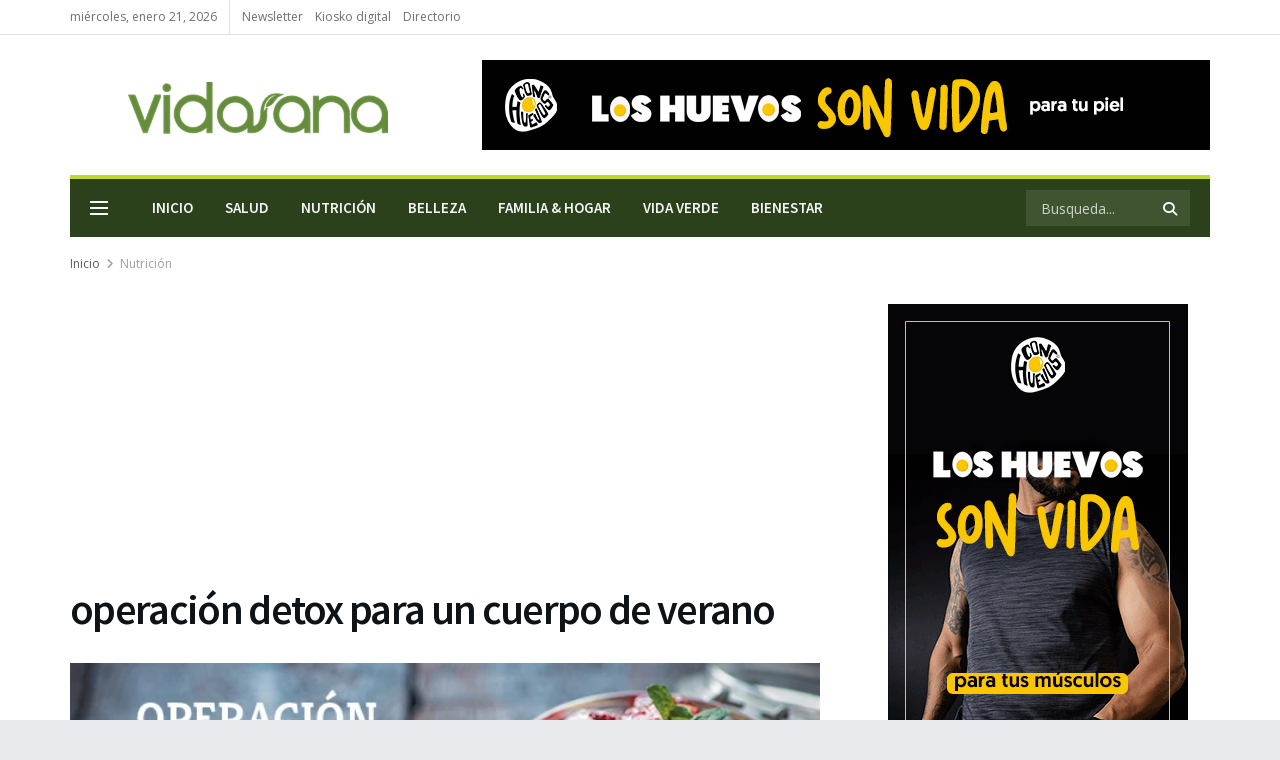

--- FILE ---
content_type: text/html; charset=UTF-8
request_url: https://vidasana.sv/operacion-detox-cuerpo-verano/
body_size: 66769
content:
<!doctype html>
<!--[if lt IE 7]> <html class="no-js lt-ie9 lt-ie8 lt-ie7" lang="es"> <![endif]-->
<!--[if IE 7]>    <html class="no-js lt-ie9 lt-ie8" lang="es"> <![endif]-->
<!--[if IE 8]>    <html class="no-js lt-ie9" lang="es"> <![endif]-->
<!--[if IE 9]>    <html class="no-js lt-ie10" lang="es"> <![endif]-->
<!--[if gt IE 8]><!--> <html class="no-js" lang="es"> <!--<![endif]-->
<head>
    <meta http-equiv="Content-Type" content="text/html; charset=UTF-8" />
    <meta name='viewport' content='width=device-width, initial-scale=1, user-scalable=yes' />
    <link rel="profile" href="http://gmpg.org/xfn/11" />
    <link rel="pingback" href="https://vidasana.sv/xmlrpc.php" />
    <script type="text/javascript">
/* <![CDATA[ */
(()=>{var e={};e.g=function(){if("object"==typeof globalThis)return globalThis;try{return this||new Function("return this")()}catch(e){if("object"==typeof window)return window}}(),function({ampUrl:n,isCustomizePreview:t,isAmpDevMode:r,noampQueryVarName:o,noampQueryVarValue:s,disabledStorageKey:i,mobileUserAgents:a,regexRegex:c}){if("undefined"==typeof sessionStorage)return;const d=new RegExp(c);if(!a.some((e=>{const n=e.match(d);return!(!n||!new RegExp(n[1],n[2]).test(navigator.userAgent))||navigator.userAgent.includes(e)})))return;e.g.addEventListener("DOMContentLoaded",(()=>{const e=document.getElementById("amp-mobile-version-switcher");if(!e)return;e.hidden=!1;const n=e.querySelector("a[href]");n&&n.addEventListener("click",(()=>{sessionStorage.removeItem(i)}))}));const g=r&&["paired-browsing-non-amp","paired-browsing-amp"].includes(window.name);if(sessionStorage.getItem(i)||t||g)return;const u=new URL(location.href),m=new URL(n);m.hash=u.hash,u.searchParams.has(o)&&s===u.searchParams.get(o)?sessionStorage.setItem(i,"1"):m.href!==u.href&&(window.stop(),location.replace(m.href))}({"ampUrl":"https:\/\/vidasana.sv\/operacion-detox-cuerpo-verano\/?amp=1","noampQueryVarName":"noamp","noampQueryVarValue":"mobile","disabledStorageKey":"amp_mobile_redirect_disabled","mobileUserAgents":["Mobile","Android","Silk\/","Kindle","BlackBerry","Opera Mini","Opera Mobi"],"regexRegex":"^\\\/((?:.|\\n)+)\\\/([i]*)$","isCustomizePreview":false,"isAmpDevMode":false})})();
/* ]]> */
</script>
<meta name='robots' content='index, follow, max-image-preview:large, max-snippet:-1, max-video-preview:-1' />
	<style>img:is([sizes="auto" i], [sizes^="auto," i]) { contain-intrinsic-size: 3000px 1500px }</style>
	<meta property="og:type" content="article">
<meta property="og:title" content="operación detox para un cuerpo de verano">
<meta property="og:site_name" content="Revista VIDASANA">
<meta property="og:description" content="Acá te mostramos tres comidas alternativas y muy saludables que incluyen ingredientes que ayudarán a que tu cuerpo esté saciado">
<meta property="og:url" content="https://vidasana.sv/operacion-detox-cuerpo-verano/">
<meta property="og:locale" content="es_ES">
<meta property="og:image" content="https://vidasana.sv/wp-content/uploads/2017/04/DETOX-1.jpg">
<meta property="og:image:height" content="360">
<meta property="og:image:width" content="627">
<meta property="article:published_time" content="2017-04-10T09:44:01-06:00">
<meta property="article:modified_time" content="2017-04-10T09:57:31-06:00">
<meta property="article:author" content="http://vidasana.sv">
<meta property="article:section" content="Nutrición">
<meta property="article:tag" content="alimentos sanos">
<meta property="article:tag" content="COCINASANA">
<meta property="article:tag" content="Edición 50">
<meta property="article:tag" content="nutricion">
<meta property="article:tag" content="operación detox">
<meta property="article:tag" content="recetas">
<meta name="twitter:card" content="summary_large_image">
<meta name="twitter:title" content="operación detox para un cuerpo de verano">
<meta name="twitter:description" content="Acá te mostramos tres comidas alternativas y muy saludables que incluyen ingredientes que ayudarán a que tu cuerpo esté saciado">
<meta name="twitter:url" content="https://vidasana.sv/operacion-detox-cuerpo-verano/">
<meta name="twitter:site" content="http://vidasana.sv">
<meta name="twitter:image" content="https://vidasana.sv/wp-content/uploads/2017/04/DETOX-1.jpg">
<meta name="twitter:image:width" content="627">
<meta name="twitter:image:height" content="360">
			<script type="text/javascript">
			  var jnews_ajax_url = '/?ajax-request=jnews'
			</script>
			<script type="text/javascript">;window.jnews=window.jnews||{},window.jnews.library=window.jnews.library||{},window.jnews.library=function(){"use strict";var e=this;e.win=window,e.doc=document,e.noop=function(){},e.globalBody=e.doc.getElementsByTagName("body")[0],e.globalBody=e.globalBody?e.globalBody:e.doc,e.win.jnewsDataStorage=e.win.jnewsDataStorage||{_storage:new WeakMap,put:function(e,t,n){this._storage.has(e)||this._storage.set(e,new Map),this._storage.get(e).set(t,n)},get:function(e,t){return this._storage.get(e).get(t)},has:function(e,t){return this._storage.has(e)&&this._storage.get(e).has(t)},remove:function(e,t){var n=this._storage.get(e).delete(t);return 0===!this._storage.get(e).size&&this._storage.delete(e),n}},e.windowWidth=function(){return e.win.innerWidth||e.docEl.clientWidth||e.globalBody.clientWidth},e.windowHeight=function(){return e.win.innerHeight||e.docEl.clientHeight||e.globalBody.clientHeight},e.requestAnimationFrame=e.win.requestAnimationFrame||e.win.webkitRequestAnimationFrame||e.win.mozRequestAnimationFrame||e.win.msRequestAnimationFrame||window.oRequestAnimationFrame||function(e){return setTimeout(e,1e3/60)},e.cancelAnimationFrame=e.win.cancelAnimationFrame||e.win.webkitCancelAnimationFrame||e.win.webkitCancelRequestAnimationFrame||e.win.mozCancelAnimationFrame||e.win.msCancelRequestAnimationFrame||e.win.oCancelRequestAnimationFrame||function(e){clearTimeout(e)},e.classListSupport="classList"in document.createElement("_"),e.hasClass=e.classListSupport?function(e,t){return e.classList.contains(t)}:function(e,t){return e.className.indexOf(t)>=0},e.addClass=e.classListSupport?function(t,n){e.hasClass(t,n)||t.classList.add(n)}:function(t,n){e.hasClass(t,n)||(t.className+=" "+n)},e.removeClass=e.classListSupport?function(t,n){e.hasClass(t,n)&&t.classList.remove(n)}:function(t,n){e.hasClass(t,n)&&(t.className=t.className.replace(n,""))},e.objKeys=function(e){var t=[];for(var n in e)Object.prototype.hasOwnProperty.call(e,n)&&t.push(n);return t},e.isObjectSame=function(e,t){var n=!0;return JSON.stringify(e)!==JSON.stringify(t)&&(n=!1),n},e.extend=function(){for(var e,t,n,o=arguments[0]||{},i=1,a=arguments.length;i<a;i++)if(null!==(e=arguments[i]))for(t in e)o!==(n=e[t])&&void 0!==n&&(o[t]=n);return o},e.dataStorage=e.win.jnewsDataStorage,e.isVisible=function(e){return 0!==e.offsetWidth&&0!==e.offsetHeight||e.getBoundingClientRect().length},e.getHeight=function(e){return e.offsetHeight||e.clientHeight||e.getBoundingClientRect().height},e.getWidth=function(e){return e.offsetWidth||e.clientWidth||e.getBoundingClientRect().width},e.supportsPassive=!1;try{var t=Object.defineProperty({},"passive",{get:function(){e.supportsPassive=!0}});"createEvent"in e.doc?e.win.addEventListener("test",null,t):"fireEvent"in e.doc&&e.win.attachEvent("test",null)}catch(e){}e.passiveOption=!!e.supportsPassive&&{passive:!0},e.setStorage=function(e,t){e="jnews-"+e;var n={expired:Math.floor(((new Date).getTime()+432e5)/1e3)};t=Object.assign(n,t);localStorage.setItem(e,JSON.stringify(t))},e.getStorage=function(e){e="jnews-"+e;var t=localStorage.getItem(e);return null!==t&&0<t.length?JSON.parse(localStorage.getItem(e)):{}},e.expiredStorage=function(){var t,n="jnews-";for(var o in localStorage)o.indexOf(n)>-1&&"undefined"!==(t=e.getStorage(o.replace(n,""))).expired&&t.expired<Math.floor((new Date).getTime()/1e3)&&localStorage.removeItem(o)},e.addEvents=function(t,n,o){for(var i in n){var a=["touchstart","touchmove"].indexOf(i)>=0&&!o&&e.passiveOption;"createEvent"in e.doc?t.addEventListener(i,n[i],a):"fireEvent"in e.doc&&t.attachEvent("on"+i,n[i])}},e.removeEvents=function(t,n){for(var o in n)"createEvent"in e.doc?t.removeEventListener(o,n[o]):"fireEvent"in e.doc&&t.detachEvent("on"+o,n[o])},e.triggerEvents=function(t,n,o){var i;o=o||{detail:null};return"createEvent"in e.doc?(!(i=e.doc.createEvent("CustomEvent")||new CustomEvent(n)).initCustomEvent||i.initCustomEvent(n,!0,!1,o),void t.dispatchEvent(i)):"fireEvent"in e.doc?((i=e.doc.createEventObject()).eventType=n,void t.fireEvent("on"+i.eventType,i)):void 0},e.getParents=function(t,n){void 0===n&&(n=e.doc);for(var o=[],i=t.parentNode,a=!1;!a;)if(i){var r=i;r.querySelectorAll(n).length?a=!0:(o.push(r),i=r.parentNode)}else o=[],a=!0;return o},e.forEach=function(e,t,n){for(var o=0,i=e.length;o<i;o++)t.call(n,e[o],o)},e.getText=function(e){return e.innerText||e.textContent},e.setText=function(e,t){var n="object"==typeof t?t.innerText||t.textContent:t;e.innerText&&(e.innerText=n),e.textContent&&(e.textContent=n)},e.httpBuildQuery=function(t){return e.objKeys(t).reduce(function t(n){var o=arguments.length>1&&void 0!==arguments[1]?arguments[1]:null;return function(i,a){var r=n[a];a=encodeURIComponent(a);var s=o?"".concat(o,"[").concat(a,"]"):a;return null==r||"function"==typeof r?(i.push("".concat(s,"=")),i):["number","boolean","string"].includes(typeof r)?(i.push("".concat(s,"=").concat(encodeURIComponent(r))),i):(i.push(e.objKeys(r).reduce(t(r,s),[]).join("&")),i)}}(t),[]).join("&")},e.get=function(t,n,o,i){return o="function"==typeof o?o:e.noop,e.ajax("GET",t,n,o,i)},e.post=function(t,n,o,i){return o="function"==typeof o?o:e.noop,e.ajax("POST",t,n,o,i)},e.ajax=function(t,n,o,i,a){var r=new XMLHttpRequest,s=n,c=e.httpBuildQuery(o);if(t=-1!=["GET","POST"].indexOf(t)?t:"GET",r.open(t,s+("GET"==t?"?"+c:""),!0),"POST"==t&&r.setRequestHeader("Content-type","application/x-www-form-urlencoded"),r.setRequestHeader("X-Requested-With","XMLHttpRequest"),r.onreadystatechange=function(){4===r.readyState&&200<=r.status&&300>r.status&&"function"==typeof i&&i.call(void 0,r.response)},void 0!==a&&!a){return{xhr:r,send:function(){r.send("POST"==t?c:null)}}}return r.send("POST"==t?c:null),{xhr:r}},e.scrollTo=function(t,n,o){function i(e,t,n){this.start=this.position(),this.change=e-this.start,this.currentTime=0,this.increment=20,this.duration=void 0===n?500:n,this.callback=t,this.finish=!1,this.animateScroll()}return Math.easeInOutQuad=function(e,t,n,o){return(e/=o/2)<1?n/2*e*e+t:-n/2*(--e*(e-2)-1)+t},i.prototype.stop=function(){this.finish=!0},i.prototype.move=function(t){e.doc.documentElement.scrollTop=t,e.globalBody.parentNode.scrollTop=t,e.globalBody.scrollTop=t},i.prototype.position=function(){return e.doc.documentElement.scrollTop||e.globalBody.parentNode.scrollTop||e.globalBody.scrollTop},i.prototype.animateScroll=function(){this.currentTime+=this.increment;var t=Math.easeInOutQuad(this.currentTime,this.start,this.change,this.duration);this.move(t),this.currentTime<this.duration&&!this.finish?e.requestAnimationFrame.call(e.win,this.animateScroll.bind(this)):this.callback&&"function"==typeof this.callback&&this.callback()},new i(t,n,o)},e.unwrap=function(t){var n,o=t;e.forEach(t,(function(e,t){n?n+=e:n=e})),o.replaceWith(n)},e.performance={start:function(e){performance.mark(e+"Start")},stop:function(e){performance.mark(e+"End"),performance.measure(e,e+"Start",e+"End")}},e.fps=function(){var t=0,n=0,o=0;!function(){var i=t=0,a=0,r=0,s=document.getElementById("fpsTable"),c=function(t){void 0===document.getElementsByTagName("body")[0]?e.requestAnimationFrame.call(e.win,(function(){c(t)})):document.getElementsByTagName("body")[0].appendChild(t)};null===s&&((s=document.createElement("div")).style.position="fixed",s.style.top="120px",s.style.left="10px",s.style.width="100px",s.style.height="20px",s.style.border="1px solid black",s.style.fontSize="11px",s.style.zIndex="100000",s.style.backgroundColor="white",s.id="fpsTable",c(s));var l=function(){o++,n=Date.now(),(a=(o/(r=(n-t)/1e3)).toPrecision(2))!=i&&(i=a,s.innerHTML=i+"fps"),1<r&&(t=n,o=0),e.requestAnimationFrame.call(e.win,l)};l()}()},e.instr=function(e,t){for(var n=0;n<t.length;n++)if(-1!==e.toLowerCase().indexOf(t[n].toLowerCase()))return!0},e.winLoad=function(t,n){function o(o){if("complete"===e.doc.readyState||"interactive"===e.doc.readyState)return!o||n?setTimeout(t,n||1):t(o),1}o()||e.addEvents(e.win,{load:o})},e.docReady=function(t,n){function o(o){if("complete"===e.doc.readyState||"interactive"===e.doc.readyState)return!o||n?setTimeout(t,n||1):t(o),1}o()||e.addEvents(e.doc,{DOMContentLoaded:o})},e.fireOnce=function(){e.docReady((function(){e.assets=e.assets||[],e.assets.length&&(e.boot(),e.load_assets())}),50)},e.boot=function(){e.length&&e.doc.querySelectorAll("style[media]").forEach((function(e){"not all"==e.getAttribute("media")&&e.removeAttribute("media")}))},e.create_js=function(t,n){var o=e.doc.createElement("script");switch(o.setAttribute("src",t),n){case"defer":o.setAttribute("defer",!0);break;case"async":o.setAttribute("async",!0);break;case"deferasync":o.setAttribute("defer",!0),o.setAttribute("async",!0)}e.globalBody.appendChild(o)},e.load_assets=function(){"object"==typeof e.assets&&e.forEach(e.assets.slice(0),(function(t,n){var o="";t.defer&&(o+="defer"),t.async&&(o+="async"),e.create_js(t.url,o);var i=e.assets.indexOf(t);i>-1&&e.assets.splice(i,1)})),e.assets=jnewsoption.au_scripts=window.jnewsads=[]},e.setCookie=function(e,t,n){var o="";if(n){var i=new Date;i.setTime(i.getTime()+24*n*60*60*1e3),o="; expires="+i.toUTCString()}document.cookie=e+"="+(t||"")+o+"; path=/"},e.getCookie=function(e){for(var t=e+"=",n=document.cookie.split(";"),o=0;o<n.length;o++){for(var i=n[o];" "==i.charAt(0);)i=i.substring(1,i.length);if(0==i.indexOf(t))return i.substring(t.length,i.length)}return null},e.eraseCookie=function(e){document.cookie=e+"=; Path=/; Expires=Thu, 01 Jan 1970 00:00:01 GMT;"},e.docReady((function(){e.globalBody=e.globalBody==e.doc?e.doc.getElementsByTagName("body")[0]:e.globalBody,e.globalBody=e.globalBody?e.globalBody:e.doc})),e.winLoad((function(){e.winLoad((function(){var t=!1;if(void 0!==window.jnewsadmin)if(void 0!==window.file_version_checker){var n=e.objKeys(window.file_version_checker);n.length?n.forEach((function(e){t||"10.0.4"===window.file_version_checker[e]||(t=!0)})):t=!0}else t=!0;t&&(window.jnewsHelper.getMessage(),window.jnewsHelper.getNotice())}),2500)}))},window.jnews.library=new window.jnews.library;</script><script>window._wca = window._wca || [];</script>

	<!-- This site is optimized with the Yoast SEO plugin v26.5 - https://yoast.com/wordpress/plugins/seo/ -->
	<title>operación detox para un cuerpo de verano - Revista VIDASANA</title>
	<link rel="canonical" href="https://vidasana.sv/operacion-detox-cuerpo-verano/" />
	<meta property="og:locale" content="es_ES" />
	<meta property="og:type" content="article" />
	<meta property="og:title" content="operación detox para un cuerpo de verano - Revista VIDASANA" />
	<meta property="og:description" content="Si bien es cierto, la mayoría de nosotros deseamos vernos y sentirnos un poco más ligeros en nuestras vacaciones, la realidad es que en ese tiempo es cuando comemos más. Las reuniones con los amigos, los viajes inesperados y la agenda dispuesta a autocomplacernos nos abren el apetito y podemos caer en los atracones de [&hellip;]" />
	<meta property="og:url" content="https://vidasana.sv/operacion-detox-cuerpo-verano/" />
	<meta property="og:site_name" content="Revista VIDASANA" />
	<meta property="article:publisher" content="https://www.facebook.com/Revista.VidaSana/?hc_ref=ARRsL-DCCHSYkR7w7GLwHgrYQerZhUDsSmFInYJZ87YsxK0C2plmLpN99DqgwMg3NvA&amp;amp%3bamp%3bamp%3bfref=nf&amp;amp%3bamp%3bamp%3b__xts__%5b0%5d=68.[base64]&amp;amp%3bamp%3bamp%3b__tn__=kC-R" />
	<meta property="article:published_time" content="2017-04-10T15:44:01+00:00" />
	<meta property="article:modified_time" content="2017-04-10T15:57:31+00:00" />
	<meta property="og:image" content="https://vidasana.sv/wp-content/uploads/2017/04/DETOX-1.jpg" />
	<meta property="og:image:width" content="627" />
	<meta property="og:image:height" content="360" />
	<meta property="og:image:type" content="image/jpeg" />
	<meta name="author" content="Emilia Pérez" />
	<meta name="twitter:card" content="summary_large_image" />
	<meta name="twitter:label1" content="Escrito por" />
	<meta name="twitter:data1" content="Emilia Pérez" />
	<meta name="twitter:label2" content="Tiempo de lectura" />
	<meta name="twitter:data2" content="2 minutos" />
	<script type="application/ld+json" class="yoast-schema-graph">{"@context":"https://schema.org","@graph":[{"@type":"Article","@id":"https://vidasana.sv/operacion-detox-cuerpo-verano/#article","isPartOf":{"@id":"https://vidasana.sv/operacion-detox-cuerpo-verano/"},"author":{"name":"Emilia Pérez","@id":"https://gray-pigeon-742241.hostingersite.com/#/schema/person/3a0769e4ffeba020ca4368b9b526feef"},"headline":"operación detox para un cuerpo de verano","datePublished":"2017-04-10T15:44:01+00:00","dateModified":"2017-04-10T15:57:31+00:00","mainEntityOfPage":{"@id":"https://vidasana.sv/operacion-detox-cuerpo-verano/"},"wordCount":473,"commentCount":0,"publisher":{"@id":"https://gray-pigeon-742241.hostingersite.com/#organization"},"image":{"@id":"https://vidasana.sv/operacion-detox-cuerpo-verano/#primaryimage"},"thumbnailUrl":"https://vidasana.sv/wp-content/uploads/2017/04/DETOX-1.jpg","keywords":["alimentos sanos","COCINASANA","Edición 50","nutricion","operación detox","recetas"],"articleSection":["Nutrición"],"inLanguage":"es","potentialAction":[{"@type":"CommentAction","name":"Comment","target":["https://vidasana.sv/operacion-detox-cuerpo-verano/#respond"]}]},{"@type":"WebPage","@id":"https://vidasana.sv/operacion-detox-cuerpo-verano/","url":"https://vidasana.sv/operacion-detox-cuerpo-verano/","name":"operación detox para un cuerpo de verano - Revista VIDASANA","isPartOf":{"@id":"https://gray-pigeon-742241.hostingersite.com/#website"},"primaryImageOfPage":{"@id":"https://vidasana.sv/operacion-detox-cuerpo-verano/#primaryimage"},"image":{"@id":"https://vidasana.sv/operacion-detox-cuerpo-verano/#primaryimage"},"thumbnailUrl":"https://vidasana.sv/wp-content/uploads/2017/04/DETOX-1.jpg","datePublished":"2017-04-10T15:44:01+00:00","dateModified":"2017-04-10T15:57:31+00:00","breadcrumb":{"@id":"https://vidasana.sv/operacion-detox-cuerpo-verano/#breadcrumb"},"inLanguage":"es","potentialAction":[{"@type":"ReadAction","target":["https://vidasana.sv/operacion-detox-cuerpo-verano/"]}]},{"@type":"ImageObject","inLanguage":"es","@id":"https://vidasana.sv/operacion-detox-cuerpo-verano/#primaryimage","url":"https://vidasana.sv/wp-content/uploads/2017/04/DETOX-1.jpg","contentUrl":"https://vidasana.sv/wp-content/uploads/2017/04/DETOX-1.jpg","width":627,"height":360},{"@type":"BreadcrumbList","@id":"https://vidasana.sv/operacion-detox-cuerpo-verano/#breadcrumb","itemListElement":[{"@type":"ListItem","position":1,"name":"Home","item":"https://vidasana.sv/"},{"@type":"ListItem","position":2,"name":"operación detox para un cuerpo de verano"}]},{"@type":"WebSite","@id":"https://gray-pigeon-742241.hostingersite.com/#website","url":"https://gray-pigeon-742241.hostingersite.com/","name":"Revista VIDASANA","description":"VIDASANA es una revista impresa y online comprometida con la difusión de buenos hábitos de salud para contribuir con un mejor estilo de vida en los salvadoreños.","publisher":{"@id":"https://gray-pigeon-742241.hostingersite.com/#organization"},"potentialAction":[{"@type":"SearchAction","target":{"@type":"EntryPoint","urlTemplate":"https://gray-pigeon-742241.hostingersite.com/?s={search_term_string}"},"query-input":{"@type":"PropertyValueSpecification","valueRequired":true,"valueName":"search_term_string"}}],"inLanguage":"es"},{"@type":"Organization","@id":"https://gray-pigeon-742241.hostingersite.com/#organization","name":"Editora Bavaria","url":"https://gray-pigeon-742241.hostingersite.com/","logo":{"@type":"ImageObject","inLanguage":"es","@id":"https://gray-pigeon-742241.hostingersite.com/#/schema/logo/image/","url":"https://bucket-vidasana.s3.us-west-2.amazonaws.com/wp-content/uploads/2011/08/Logo-Bavaria-e1473804538917.png","contentUrl":"https://bucket-vidasana.s3.us-west-2.amazonaws.com/wp-content/uploads/2011/08/Logo-Bavaria-e1473804538917.png","width":627,"height":236,"caption":"Editora Bavaria"},"image":{"@id":"https://gray-pigeon-742241.hostingersite.com/#/schema/logo/image/"},"sameAs":["https://www.facebook.com/Revista.VidaSana/?hc_ref=ARRsL-DCCHSYkR7w7GLwHgrYQerZhUDsSmFInYJZ87YsxK0C2plmLpN99DqgwMg3NvA&amp;amp;amp;fref=nf&amp;amp;amp;__xts__[0]=68.[base64]&amp;amp;amp;__tn__=kC-R"]},{"@type":"Person","@id":"https://gray-pigeon-742241.hostingersite.com/#/schema/person/3a0769e4ffeba020ca4368b9b526feef","name":"Emilia Pérez","image":{"@type":"ImageObject","inLanguage":"es","@id":"https://gray-pigeon-742241.hostingersite.com/#/schema/person/image/","url":"https://secure.gravatar.com/avatar/c4f180e304b0fadcf134572ec312078d7c4c1d480366d6761f24ec6f19434c70?s=96&d=mm&r=g","contentUrl":"https://secure.gravatar.com/avatar/c4f180e304b0fadcf134572ec312078d7c4c1d480366d6761f24ec6f19434c70?s=96&d=mm&r=g","caption":"Emilia Pérez"},"sameAs":["http://vidasana.sv"],"url":"https://vidasana.sv/author/eperez/"}]}</script>
	<!-- / Yoast SEO plugin. -->


<link rel='dns-prefetch' href='//stats.wp.com' />
<link rel='dns-prefetch' href='//www.googletagmanager.com' />
<link rel='dns-prefetch' href='//fonts.googleapis.com' />
<link rel='dns-prefetch' href='//use.fontawesome.com' />
<link rel='dns-prefetch' href='//pagead2.googlesyndication.com' />
<link rel='preconnect' href='https://fonts.gstatic.com' />
<link rel="alternate" type="application/rss+xml" title="Revista VIDASANA &raquo; Feed" href="https://vidasana.sv/feed/" />
<link rel="alternate" type="application/rss+xml" title="Revista VIDASANA &raquo; Feed de los comentarios" href="https://vidasana.sv/comments/feed/" />
<link rel="alternate" type="application/rss+xml" title="Revista VIDASANA &raquo; Comentario operación detox para un cuerpo de verano del feed" href="https://vidasana.sv/operacion-detox-cuerpo-verano/feed/" />
<script type="text/javascript">
/* <![CDATA[ */
window._wpemojiSettings = {"baseUrl":"https:\/\/s.w.org\/images\/core\/emoji\/16.0.1\/72x72\/","ext":".png","svgUrl":"https:\/\/s.w.org\/images\/core\/emoji\/16.0.1\/svg\/","svgExt":".svg","source":{"concatemoji":"https:\/\/vidasana.sv\/wp-includes\/js\/wp-emoji-release.min.js?ver=6.8.3"}};
/*! This file is auto-generated */
!function(s,n){var o,i,e;function c(e){try{var t={supportTests:e,timestamp:(new Date).valueOf()};sessionStorage.setItem(o,JSON.stringify(t))}catch(e){}}function p(e,t,n){e.clearRect(0,0,e.canvas.width,e.canvas.height),e.fillText(t,0,0);var t=new Uint32Array(e.getImageData(0,0,e.canvas.width,e.canvas.height).data),a=(e.clearRect(0,0,e.canvas.width,e.canvas.height),e.fillText(n,0,0),new Uint32Array(e.getImageData(0,0,e.canvas.width,e.canvas.height).data));return t.every(function(e,t){return e===a[t]})}function u(e,t){e.clearRect(0,0,e.canvas.width,e.canvas.height),e.fillText(t,0,0);for(var n=e.getImageData(16,16,1,1),a=0;a<n.data.length;a++)if(0!==n.data[a])return!1;return!0}function f(e,t,n,a){switch(t){case"flag":return n(e,"\ud83c\udff3\ufe0f\u200d\u26a7\ufe0f","\ud83c\udff3\ufe0f\u200b\u26a7\ufe0f")?!1:!n(e,"\ud83c\udde8\ud83c\uddf6","\ud83c\udde8\u200b\ud83c\uddf6")&&!n(e,"\ud83c\udff4\udb40\udc67\udb40\udc62\udb40\udc65\udb40\udc6e\udb40\udc67\udb40\udc7f","\ud83c\udff4\u200b\udb40\udc67\u200b\udb40\udc62\u200b\udb40\udc65\u200b\udb40\udc6e\u200b\udb40\udc67\u200b\udb40\udc7f");case"emoji":return!a(e,"\ud83e\udedf")}return!1}function g(e,t,n,a){var r="undefined"!=typeof WorkerGlobalScope&&self instanceof WorkerGlobalScope?new OffscreenCanvas(300,150):s.createElement("canvas"),o=r.getContext("2d",{willReadFrequently:!0}),i=(o.textBaseline="top",o.font="600 32px Arial",{});return e.forEach(function(e){i[e]=t(o,e,n,a)}),i}function t(e){var t=s.createElement("script");t.src=e,t.defer=!0,s.head.appendChild(t)}"undefined"!=typeof Promise&&(o="wpEmojiSettingsSupports",i=["flag","emoji"],n.supports={everything:!0,everythingExceptFlag:!0},e=new Promise(function(e){s.addEventListener("DOMContentLoaded",e,{once:!0})}),new Promise(function(t){var n=function(){try{var e=JSON.parse(sessionStorage.getItem(o));if("object"==typeof e&&"number"==typeof e.timestamp&&(new Date).valueOf()<e.timestamp+604800&&"object"==typeof e.supportTests)return e.supportTests}catch(e){}return null}();if(!n){if("undefined"!=typeof Worker&&"undefined"!=typeof OffscreenCanvas&&"undefined"!=typeof URL&&URL.createObjectURL&&"undefined"!=typeof Blob)try{var e="postMessage("+g.toString()+"("+[JSON.stringify(i),f.toString(),p.toString(),u.toString()].join(",")+"));",a=new Blob([e],{type:"text/javascript"}),r=new Worker(URL.createObjectURL(a),{name:"wpTestEmojiSupports"});return void(r.onmessage=function(e){c(n=e.data),r.terminate(),t(n)})}catch(e){}c(n=g(i,f,p,u))}t(n)}).then(function(e){for(var t in e)n.supports[t]=e[t],n.supports.everything=n.supports.everything&&n.supports[t],"flag"!==t&&(n.supports.everythingExceptFlag=n.supports.everythingExceptFlag&&n.supports[t]);n.supports.everythingExceptFlag=n.supports.everythingExceptFlag&&!n.supports.flag,n.DOMReady=!1,n.readyCallback=function(){n.DOMReady=!0}}).then(function(){return e}).then(function(){var e;n.supports.everything||(n.readyCallback(),(e=n.source||{}).concatemoji?t(e.concatemoji):e.wpemoji&&e.twemoji&&(t(e.twemoji),t(e.wpemoji)))}))}((window,document),window._wpemojiSettings);
/* ]]> */
</script>

<link rel='stylesheet' id='ayecode-ui-css' href='https://vidasana.sv/wp-content/plugins/geodirectory/vendor/ayecode/wp-ayecode-ui/assets/css/ayecode-ui-compatibility.css?ver=0.2.42' type='text/css' media='all' />
<style id='ayecode-ui-inline-css' type='text/css'>
body.modal-open #wpadminbar{z-index:999}.embed-responsive-16by9 .fluid-width-video-wrapper{padding:0!important;position:initial}
</style>
<style id='wp-emoji-styles-inline-css' type='text/css'>

	img.wp-smiley, img.emoji {
		display: inline !important;
		border: none !important;
		box-shadow: none !important;
		height: 1em !important;
		width: 1em !important;
		margin: 0 0.07em !important;
		vertical-align: -0.1em !important;
		background: none !important;
		padding: 0 !important;
	}
</style>
<link rel='stylesheet' id='wp-block-library-css' href='https://vidasana.sv/wp-includes/css/dist/block-library/style.min.css?ver=6.8.3' type='text/css' media='all' />
<style id='classic-theme-styles-inline-css' type='text/css'>
/*! This file is auto-generated */
.wp-block-button__link{color:#fff;background-color:#32373c;border-radius:9999px;box-shadow:none;text-decoration:none;padding:calc(.667em + 2px) calc(1.333em + 2px);font-size:1.125em}.wp-block-file__button{background:#32373c;color:#fff;text-decoration:none}
</style>
<link rel='stylesheet' id='jnews-faq-css' href='https://vidasana.sv/wp-content/plugins/jnews-essential/assets/css/faq.css?ver=12.0.3' type='text/css' media='all' />
<link rel='stylesheet' id='mediaelement-css' href='https://vidasana.sv/wp-includes/js/mediaelement/mediaelementplayer-legacy.min.css?ver=4.2.17' type='text/css' media='all' />
<link rel='stylesheet' id='wp-mediaelement-css' href='https://vidasana.sv/wp-includes/js/mediaelement/wp-mediaelement.min.css?ver=6.8.3' type='text/css' media='all' />
<style id='jetpack-sharing-buttons-style-inline-css' type='text/css'>
.jetpack-sharing-buttons__services-list{display:flex;flex-direction:row;flex-wrap:wrap;gap:0;list-style-type:none;margin:5px;padding:0}.jetpack-sharing-buttons__services-list.has-small-icon-size{font-size:12px}.jetpack-sharing-buttons__services-list.has-normal-icon-size{font-size:16px}.jetpack-sharing-buttons__services-list.has-large-icon-size{font-size:24px}.jetpack-sharing-buttons__services-list.has-huge-icon-size{font-size:36px}@media print{.jetpack-sharing-buttons__services-list{display:none!important}}.editor-styles-wrapper .wp-block-jetpack-sharing-buttons{gap:0;padding-inline-start:0}ul.jetpack-sharing-buttons__services-list.has-background{padding:1.25em 2.375em}
</style>
<style id='global-styles-inline-css' type='text/css'>
:root{--wp--preset--aspect-ratio--square: 1;--wp--preset--aspect-ratio--4-3: 4/3;--wp--preset--aspect-ratio--3-4: 3/4;--wp--preset--aspect-ratio--3-2: 3/2;--wp--preset--aspect-ratio--2-3: 2/3;--wp--preset--aspect-ratio--16-9: 16/9;--wp--preset--aspect-ratio--9-16: 9/16;--wp--preset--color--black: #000000;--wp--preset--color--cyan-bluish-gray: #abb8c3;--wp--preset--color--white: #ffffff;--wp--preset--color--pale-pink: #f78da7;--wp--preset--color--vivid-red: #cf2e2e;--wp--preset--color--luminous-vivid-orange: #ff6900;--wp--preset--color--luminous-vivid-amber: #fcb900;--wp--preset--color--light-green-cyan: #7bdcb5;--wp--preset--color--vivid-green-cyan: #00d084;--wp--preset--color--pale-cyan-blue: #8ed1fc;--wp--preset--color--vivid-cyan-blue: #0693e3;--wp--preset--color--vivid-purple: #9b51e0;--wp--preset--gradient--vivid-cyan-blue-to-vivid-purple: linear-gradient(135deg,rgba(6,147,227,1) 0%,rgb(155,81,224) 100%);--wp--preset--gradient--light-green-cyan-to-vivid-green-cyan: linear-gradient(135deg,rgb(122,220,180) 0%,rgb(0,208,130) 100%);--wp--preset--gradient--luminous-vivid-amber-to-luminous-vivid-orange: linear-gradient(135deg,rgba(252,185,0,1) 0%,rgba(255,105,0,1) 100%);--wp--preset--gradient--luminous-vivid-orange-to-vivid-red: linear-gradient(135deg,rgba(255,105,0,1) 0%,rgb(207,46,46) 100%);--wp--preset--gradient--very-light-gray-to-cyan-bluish-gray: linear-gradient(135deg,rgb(238,238,238) 0%,rgb(169,184,195) 100%);--wp--preset--gradient--cool-to-warm-spectrum: linear-gradient(135deg,rgb(74,234,220) 0%,rgb(151,120,209) 20%,rgb(207,42,186) 40%,rgb(238,44,130) 60%,rgb(251,105,98) 80%,rgb(254,248,76) 100%);--wp--preset--gradient--blush-light-purple: linear-gradient(135deg,rgb(255,206,236) 0%,rgb(152,150,240) 100%);--wp--preset--gradient--blush-bordeaux: linear-gradient(135deg,rgb(254,205,165) 0%,rgb(254,45,45) 50%,rgb(107,0,62) 100%);--wp--preset--gradient--luminous-dusk: linear-gradient(135deg,rgb(255,203,112) 0%,rgb(199,81,192) 50%,rgb(65,88,208) 100%);--wp--preset--gradient--pale-ocean: linear-gradient(135deg,rgb(255,245,203) 0%,rgb(182,227,212) 50%,rgb(51,167,181) 100%);--wp--preset--gradient--electric-grass: linear-gradient(135deg,rgb(202,248,128) 0%,rgb(113,206,126) 100%);--wp--preset--gradient--midnight: linear-gradient(135deg,rgb(2,3,129) 0%,rgb(40,116,252) 100%);--wp--preset--font-size--small: 13px;--wp--preset--font-size--medium: 20px;--wp--preset--font-size--large: 36px;--wp--preset--font-size--x-large: 42px;--wp--preset--font-family--inter: "Inter", sans-serif;--wp--preset--font-family--cardo: Cardo;--wp--preset--spacing--20: 0.44rem;--wp--preset--spacing--30: 0.67rem;--wp--preset--spacing--40: 1rem;--wp--preset--spacing--50: 1.5rem;--wp--preset--spacing--60: 2.25rem;--wp--preset--spacing--70: 3.38rem;--wp--preset--spacing--80: 5.06rem;--wp--preset--shadow--natural: 6px 6px 9px rgba(0, 0, 0, 0.2);--wp--preset--shadow--deep: 12px 12px 50px rgba(0, 0, 0, 0.4);--wp--preset--shadow--sharp: 6px 6px 0px rgba(0, 0, 0, 0.2);--wp--preset--shadow--outlined: 6px 6px 0px -3px rgba(255, 255, 255, 1), 6px 6px rgba(0, 0, 0, 1);--wp--preset--shadow--crisp: 6px 6px 0px rgba(0, 0, 0, 1);}:where(.is-layout-flex){gap: 0.5em;}:where(.is-layout-grid){gap: 0.5em;}body .is-layout-flex{display: flex;}.is-layout-flex{flex-wrap: wrap;align-items: center;}.is-layout-flex > :is(*, div){margin: 0;}body .is-layout-grid{display: grid;}.is-layout-grid > :is(*, div){margin: 0;}:where(.wp-block-columns.is-layout-flex){gap: 2em;}:where(.wp-block-columns.is-layout-grid){gap: 2em;}:where(.wp-block-post-template.is-layout-flex){gap: 1.25em;}:where(.wp-block-post-template.is-layout-grid){gap: 1.25em;}.has-black-color{color: var(--wp--preset--color--black) !important;}.has-cyan-bluish-gray-color{color: var(--wp--preset--color--cyan-bluish-gray) !important;}.has-white-color{color: var(--wp--preset--color--white) !important;}.has-pale-pink-color{color: var(--wp--preset--color--pale-pink) !important;}.has-vivid-red-color{color: var(--wp--preset--color--vivid-red) !important;}.has-luminous-vivid-orange-color{color: var(--wp--preset--color--luminous-vivid-orange) !important;}.has-luminous-vivid-amber-color{color: var(--wp--preset--color--luminous-vivid-amber) !important;}.has-light-green-cyan-color{color: var(--wp--preset--color--light-green-cyan) !important;}.has-vivid-green-cyan-color{color: var(--wp--preset--color--vivid-green-cyan) !important;}.has-pale-cyan-blue-color{color: var(--wp--preset--color--pale-cyan-blue) !important;}.has-vivid-cyan-blue-color{color: var(--wp--preset--color--vivid-cyan-blue) !important;}.has-vivid-purple-color{color: var(--wp--preset--color--vivid-purple) !important;}.has-black-background-color{background-color: var(--wp--preset--color--black) !important;}.has-cyan-bluish-gray-background-color{background-color: var(--wp--preset--color--cyan-bluish-gray) !important;}.has-white-background-color{background-color: var(--wp--preset--color--white) !important;}.has-pale-pink-background-color{background-color: var(--wp--preset--color--pale-pink) !important;}.has-vivid-red-background-color{background-color: var(--wp--preset--color--vivid-red) !important;}.has-luminous-vivid-orange-background-color{background-color: var(--wp--preset--color--luminous-vivid-orange) !important;}.has-luminous-vivid-amber-background-color{background-color: var(--wp--preset--color--luminous-vivid-amber) !important;}.has-light-green-cyan-background-color{background-color: var(--wp--preset--color--light-green-cyan) !important;}.has-vivid-green-cyan-background-color{background-color: var(--wp--preset--color--vivid-green-cyan) !important;}.has-pale-cyan-blue-background-color{background-color: var(--wp--preset--color--pale-cyan-blue) !important;}.has-vivid-cyan-blue-background-color{background-color: var(--wp--preset--color--vivid-cyan-blue) !important;}.has-vivid-purple-background-color{background-color: var(--wp--preset--color--vivid-purple) !important;}.has-black-border-color{border-color: var(--wp--preset--color--black) !important;}.has-cyan-bluish-gray-border-color{border-color: var(--wp--preset--color--cyan-bluish-gray) !important;}.has-white-border-color{border-color: var(--wp--preset--color--white) !important;}.has-pale-pink-border-color{border-color: var(--wp--preset--color--pale-pink) !important;}.has-vivid-red-border-color{border-color: var(--wp--preset--color--vivid-red) !important;}.has-luminous-vivid-orange-border-color{border-color: var(--wp--preset--color--luminous-vivid-orange) !important;}.has-luminous-vivid-amber-border-color{border-color: var(--wp--preset--color--luminous-vivid-amber) !important;}.has-light-green-cyan-border-color{border-color: var(--wp--preset--color--light-green-cyan) !important;}.has-vivid-green-cyan-border-color{border-color: var(--wp--preset--color--vivid-green-cyan) !important;}.has-pale-cyan-blue-border-color{border-color: var(--wp--preset--color--pale-cyan-blue) !important;}.has-vivid-cyan-blue-border-color{border-color: var(--wp--preset--color--vivid-cyan-blue) !important;}.has-vivid-purple-border-color{border-color: var(--wp--preset--color--vivid-purple) !important;}.has-vivid-cyan-blue-to-vivid-purple-gradient-background{background: var(--wp--preset--gradient--vivid-cyan-blue-to-vivid-purple) !important;}.has-light-green-cyan-to-vivid-green-cyan-gradient-background{background: var(--wp--preset--gradient--light-green-cyan-to-vivid-green-cyan) !important;}.has-luminous-vivid-amber-to-luminous-vivid-orange-gradient-background{background: var(--wp--preset--gradient--luminous-vivid-amber-to-luminous-vivid-orange) !important;}.has-luminous-vivid-orange-to-vivid-red-gradient-background{background: var(--wp--preset--gradient--luminous-vivid-orange-to-vivid-red) !important;}.has-very-light-gray-to-cyan-bluish-gray-gradient-background{background: var(--wp--preset--gradient--very-light-gray-to-cyan-bluish-gray) !important;}.has-cool-to-warm-spectrum-gradient-background{background: var(--wp--preset--gradient--cool-to-warm-spectrum) !important;}.has-blush-light-purple-gradient-background{background: var(--wp--preset--gradient--blush-light-purple) !important;}.has-blush-bordeaux-gradient-background{background: var(--wp--preset--gradient--blush-bordeaux) !important;}.has-luminous-dusk-gradient-background{background: var(--wp--preset--gradient--luminous-dusk) !important;}.has-pale-ocean-gradient-background{background: var(--wp--preset--gradient--pale-ocean) !important;}.has-electric-grass-gradient-background{background: var(--wp--preset--gradient--electric-grass) !important;}.has-midnight-gradient-background{background: var(--wp--preset--gradient--midnight) !important;}.has-small-font-size{font-size: var(--wp--preset--font-size--small) !important;}.has-medium-font-size{font-size: var(--wp--preset--font-size--medium) !important;}.has-large-font-size{font-size: var(--wp--preset--font-size--large) !important;}.has-x-large-font-size{font-size: var(--wp--preset--font-size--x-large) !important;}
:where(.wp-block-post-template.is-layout-flex){gap: 1.25em;}:where(.wp-block-post-template.is-layout-grid){gap: 1.25em;}
:where(.wp-block-columns.is-layout-flex){gap: 2em;}:where(.wp-block-columns.is-layout-grid){gap: 2em;}
:root :where(.wp-block-pullquote){font-size: 1.5em;line-height: 1.6;}
</style>
<link rel='stylesheet' id='contact-form-7-css' href='https://vidasana.sv/wp-content/plugins/contact-form-7/includes/css/styles.css?ver=6.1.4' type='text/css' media='all' />
<link rel='stylesheet' id='jnews-podcast-css' href='https://vidasana.sv/wp-content/plugins/jnews-podcast/assets/css/plugin.css?ver=12.0.1' type='text/css' media='all' />
<link rel='stylesheet' id='jnews-podcast-darkmode-css' href='https://vidasana.sv/wp-content/plugins/jnews-podcast/assets/css/darkmode.css?ver=12.0.1' type='text/css' media='all' />
<link rel='stylesheet' id='jnews-video-css' href='https://vidasana.sv/wp-content/plugins/jnews-video/assets/css/plugin.css?ver=12.0.1' type='text/css' media='all' />
<link rel='stylesheet' id='woocommerce-layout-css' href='https://vidasana.sv/wp-content/plugins/woocommerce/assets/css/woocommerce-layout.css?ver=10.3.7' type='text/css' media='all' />
<style id='woocommerce-layout-inline-css' type='text/css'>

	.infinite-scroll .woocommerce-pagination {
		display: none;
	}
</style>
<link rel='stylesheet' id='woocommerce-smallscreen-css' href='https://vidasana.sv/wp-content/plugins/woocommerce/assets/css/woocommerce-smallscreen.css?ver=10.3.7' type='text/css' media='only screen and (max-width: 768px)' />
<link rel='stylesheet' id='woocommerce-general-css' href='https://vidasana.sv/wp-content/plugins/woocommerce/assets/css/woocommerce.css?ver=10.3.7' type='text/css' media='all' />
<style id='woocommerce-inline-inline-css' type='text/css'>
.woocommerce form .form-row .required { visibility: visible; }
</style>
<link rel='stylesheet' id='brands-styles-css' href='https://vidasana.sv/wp-content/plugins/woocommerce/assets/css/brands.css?ver=10.3.7' type='text/css' media='all' />
<link rel='stylesheet' id='js_composer_front-css' href='https://vidasana.sv/wp-content/plugins/js_composer/assets/css/js_composer.min.css?ver=8.7.2' type='text/css' media='all' />
<link rel='stylesheet' id='newsletter-css' href='https://vidasana.sv/wp-content/plugins/newsletter/style.css?ver=9.0.9' type='text/css' media='all' />
<link crossorigin="anonymous" rel='stylesheet' id='jeg_customizer_font-css' href='//fonts.googleapis.com/css?family=Open+Sans%3Aregular%2C600%7CSource+Sans+Pro%3A600%2C600%2Cregular&#038;display=swap&#038;ver=1.3.2' type='text/css' media='all' />
<link rel='stylesheet' id='jnews-push-notification-css' href='https://vidasana.sv/wp-content/plugins/jnews-push-notification/assets/css/plugin.css?ver=12.0.0' type='text/css' media='all' />
<link rel='stylesheet' id='font-awesome-css' href='https://use.fontawesome.com/releases/v6.7.2/css/all.css?wpfas=true' type='text/css' media='all' />
<link rel='stylesheet' id='jnews-frontend-css' href='https://vidasana.sv/wp-content/themes/jnews/assets/dist/frontend.min.css?ver=12.0.3' type='text/css' media='all' />
<link rel='stylesheet' id='jnews-js-composer-css' href='https://vidasana.sv/wp-content/themes/jnews/assets/css/js-composer-frontend.css?ver=12.0.3' type='text/css' media='all' />
<link rel='stylesheet' id='jnews-style-css' href='https://vidasana.sv/wp-content/themes/jnews/style.css?ver=12.0.3' type='text/css' media='all' />
<link rel='stylesheet' id='jnews-darkmode-css' href='https://vidasana.sv/wp-content/themes/jnews/assets/css/darkmode.css?ver=12.0.3' type='text/css' media='all' />
<link rel='stylesheet' id='jnews-scheme-css' href='https://vidasana.sv/wp-content/uploads/jnews/scheme.css?ver=1762514618' type='text/css' media='all' />
<link rel='stylesheet' id='jnews-video-darkmode-css' href='https://vidasana.sv/wp-content/plugins/jnews-video/assets/css/darkmode.css?ver=12.0.1' type='text/css' media='all' />
<link rel='stylesheet' id='jnews-social-login-style-css' href='https://vidasana.sv/wp-content/plugins/jnews-social-login/assets/css/plugin.css?ver=12.0.0' type='text/css' media='all' />
<link rel='stylesheet' id='jnews-tiktok-css' href='https://vidasana.sv/wp-content/plugins/jnews-tiktok/assets/css/frontend.css?ver=12.0.0' type='text/css' media='all' />
<link rel='stylesheet' id='jnews-select-share-css' href='https://vidasana.sv/wp-content/plugins/jnews-social-share/assets/css/plugin.css' type='text/css' media='all' />
<link rel='stylesheet' id='jnews-frontend-submit-css' href='https://vidasana.sv/wp-content/plugins/jnews-frontend-submit/assets/css/plugin.css?ver=12.0.0' type='text/css' media='all' />
<script type="text/javascript" src="https://vidasana.sv/wp-includes/js/jquery/jquery.min.js?ver=3.7.1" id="jquery-core-js"></script>
<script type="text/javascript" id="jquery-core-js-after">
/* <![CDATA[ */
window.gdSetMap = window.gdSetMap || 'auto';window.gdLoadMap = window.gdLoadMap || '';
/* ]]> */
</script>
<script type="text/javascript" src="https://vidasana.sv/wp-includes/js/jquery/jquery-migrate.min.js?ver=3.4.1" id="jquery-migrate-js"></script>
<script type="text/javascript" id="jquery-js-after">
/* <![CDATA[ */
window.gdSetMap = window.gdSetMap || 'auto';window.gdLoadMap = window.gdLoadMap || '';
/* ]]> */
</script>
<script type="text/javascript" src="https://vidasana.sv/wp-content/plugins/geodirectory/vendor/ayecode/wp-ayecode-ui/assets/js/bootstrap.bundle.min.js?ver=0.2.42" id="bootstrap-js-bundle-js"></script>
<script type="text/javascript" id="bootstrap-js-bundle-js-after">
/* <![CDATA[ */
function aui_init_greedy_nav(){jQuery('nav.greedy').each(function(i,obj){if(jQuery(this).hasClass("being-greedy")){return true}jQuery(this).addClass('navbar-expand');var $vlinks='';var $dDownClass='';if(jQuery(this).find('.navbar-nav').length){if(jQuery(this).find('.navbar-nav').hasClass("being-greedy")){return true}$vlinks=jQuery(this).find('.navbar-nav').addClass("being-greedy w-100").removeClass('overflow-hidden')}else if(jQuery(this).find('.nav').length){if(jQuery(this).find('.nav').hasClass("being-greedy")){return true}$vlinks=jQuery(this).find('.nav').addClass("being-greedy w-100").removeClass('overflow-hidden');$dDownClass=' mt-2 '}else{return false}jQuery($vlinks).append('<li class="nav-item list-unstyled ml-auto greedy-btn d-none dropdown ">'+'<a href="javascript:void(0)" data-toggle="dropdown" class="nav-link"><i class="fas fa-ellipsis-h"></i> <span class="greedy-count badge badge-dark badge-pill"></span></a>'+'<ul class="greedy-links dropdown-menu  dropdown-menu-right '+$dDownClass+'"></ul>'+'</li>');var $hlinks=jQuery(this).find('.greedy-links');var $btn=jQuery(this).find('.greedy-btn');var numOfItems=0;var totalSpace=0;var closingTime=1000;var breakWidths=[];$vlinks.children().outerWidth(function(i,w){totalSpace+=w;numOfItems+=1;breakWidths.push(totalSpace)});var availableSpace,numOfVisibleItems,requiredSpace,buttonSpace,timer;function check(){buttonSpace=$btn.width();availableSpace=$vlinks.width()-10;numOfVisibleItems=$vlinks.children().length;requiredSpace=breakWidths[numOfVisibleItems-1];if(numOfVisibleItems>1&&requiredSpace>availableSpace){$vlinks.children().last().prev().prependTo($hlinks);numOfVisibleItems-=1;check()}else if(availableSpace>breakWidths[numOfVisibleItems]){$hlinks.children().first().insertBefore($btn);numOfVisibleItems+=1;check()}jQuery($btn).find(".greedy-count").html(numOfItems-numOfVisibleItems);if(numOfVisibleItems===numOfItems){$btn.addClass('d-none')}else $btn.removeClass('d-none')}jQuery(window).on("resize",function(){check()});check()})}function aui_select2_locale(){var aui_select2_params={"i18n_select_state_text":"Select an option\u2026","i18n_no_matches":"No matches found","i18n_ajax_error":"Loading failed","i18n_input_too_short_1":"Please enter 1 or more characters","i18n_input_too_short_n":"Please enter %item% or more characters","i18n_input_too_long_1":"Please delete 1 character","i18n_input_too_long_n":"Please delete %item% characters","i18n_selection_too_long_1":"You can only select 1 item","i18n_selection_too_long_n":"You can only select %item% items","i18n_load_more":"Loading more results\u2026","i18n_searching":"Searching\u2026"};return{language:{errorLoading:function(){return aui_select2_params.i18n_searching},inputTooLong:function(args){var overChars=args.input.length-args.maximum;if(1===overChars){return aui_select2_params.i18n_input_too_long_1}return aui_select2_params.i18n_input_too_long_n.replace('%item%',overChars)},inputTooShort:function(args){var remainingChars=args.minimum-args.input.length;if(1===remainingChars){return aui_select2_params.i18n_input_too_short_1}return aui_select2_params.i18n_input_too_short_n.replace('%item%',remainingChars)},loadingMore:function(){return aui_select2_params.i18n_load_more},maximumSelected:function(args){if(args.maximum===1){return aui_select2_params.i18n_selection_too_long_1}return aui_select2_params.i18n_selection_too_long_n.replace('%item%',args.maximum)},noResults:function(){return aui_select2_params.i18n_no_matches},searching:function(){return aui_select2_params.i18n_searching}}}}function aui_init_select2(){var select2_args=jQuery.extend({},aui_select2_locale());jQuery("select.aui-select2").each(function(){if(!jQuery(this).hasClass("select2-hidden-accessible")){jQuery(this).select2(select2_args)}})}function aui_time_ago(selector){var aui_timeago_params={"prefix_ago":"","suffix_ago":" ago","prefix_after":"after ","suffix_after":"","seconds":"less than a minute","minute":"about a minute","minutes":"%d minutes","hour":"about an hour","hours":"about %d hours","day":"a day","days":"%d days","month":"about a month","months":"%d months","year":"about a year","years":"%d years"};var templates={prefix:aui_timeago_params.prefix_ago,suffix:aui_timeago_params.suffix_ago,seconds:aui_timeago_params.seconds,minute:aui_timeago_params.minute,minutes:aui_timeago_params.minutes,hour:aui_timeago_params.hour,hours:aui_timeago_params.hours,day:aui_timeago_params.day,days:aui_timeago_params.days,month:aui_timeago_params.month,months:aui_timeago_params.months,year:aui_timeago_params.year,years:aui_timeago_params.years};var template=function(t,n){return templates[t]&&templates[t].replace(/%d/i,Math.abs(Math.round(n)))};var timer=function(time){if(!time)return;time=time.replace(/\.\d+/,"");time=time.replace(/-/,"/").replace(/-/,"/");time=time.replace(/T/," ").replace(/Z/," UTC");time=time.replace(/([\+\-]\d\d)\:?(\d\d)/," $1$2");time=new Date(time*1000||time);var now=new Date();var seconds=((now.getTime()-time)*.001)>>0;var minutes=seconds/60;var hours=minutes/60;var days=hours/24;var years=days/365;return templates.prefix+(seconds<45&&template('seconds',seconds)||seconds<90&&template('minute',1)||minutes<45&&template('minutes',minutes)||minutes<90&&template('hour',1)||hours<24&&template('hours',hours)||hours<42&&template('day',1)||days<30&&template('days',days)||days<45&&template('month',1)||days<365&&template('months',days/30)||years<1.5&&template('year',1)||template('years',years))+templates.suffix};var elements=document.getElementsByClassName(selector);if(selector&&elements&&elements.length){for(var i in elements){var $el=elements[i];if(typeof $el==='object'){$el.innerHTML='<i class="far fa-clock"></i> '+timer($el.getAttribute('title')||$el.getAttribute('datetime'))}}}setTimeout(function(){aui_time_ago(selector)},60000)}function aui_init_tooltips(){jQuery('[data-toggle="tooltip"]').tooltip();jQuery('[data-toggle="popover"]').popover();jQuery('[data-toggle="popover-html"]').popover({html:true});jQuery('[data-toggle="popover"],[data-toggle="popover-html"]').on('inserted.bs.popover',function(){jQuery('body > .popover').wrapAll("<div class='bsui' />")})}$aui_doing_init_flatpickr=false;function aui_init_flatpickr(){if(typeof jQuery.fn.flatpickr==="function"&&!$aui_doing_init_flatpickr){$aui_doing_init_flatpickr=true;try{flatpickr.localize({weekdays:{shorthand:['Sun','Mon','Tue','Wed','Thu','Fri','Sat'],longhand:['Sun','Mon','Tue','Wed','Thu','Fri','Sat'],},months:{shorthand:['Jan','Feb','Mar','Apr','May','Jun','Jul','Aug','Sep','Oct','Nov','Dec'],longhand:['January','February','March','April','May','June','July','August','September','October','November','December'],},daysInMonth:[31,28,31,30,31,30,31,31,30,31,30,31],firstDayOfWeek:1,ordinal:function(nth){var s=nth%100;if(s>3&&s<21)return"th";switch(s%10){case 1:return"st";case 2:return"nd";case 3:return"rd";default:return"th"}},rangeSeparator:' to ',weekAbbreviation:'Wk',scrollTitle:'Scroll to increment',toggleTitle:'Click to toggle',amPM:['AM','PM'],yearAriaLabel:'Year',hourAriaLabel:'Hour',minuteAriaLabel:'Minute',time_24hr:false})}catch(err){console.log(err.message)}jQuery('input[data-aui-init="flatpickr"]:not(.flatpickr-input)').flatpickr()}$aui_doing_init_flatpickr=false}$aui_doing_init_iconpicker=false;function aui_init_iconpicker(){if(typeof jQuery.fn.iconpicker==="function"&&!$aui_doing_init_iconpicker){$aui_doing_init_iconpicker=true;jQuery('input[data-aui-init="iconpicker"]:not(.iconpicker-input)').iconpicker()}$aui_doing_init_iconpicker=false}function aui_modal_iframe($title,$url,$footer,$dismissible,$class,$dialog_class,$body_class,responsive){if(!$body_class){$body_class='p-0'}var wClass='text-center position-absolute w-100 text-dark overlay overlay-white p-0 m-0 d-none d-flex justify-content-center align-items-center';var $body="",sClass="w-100 p-0 m-0";if(responsive){$body+='<div class="embed-responsive embed-responsive-16by9">';wClass+=' h-100';sClass+=' embed-responsive-item'}else{wClass+=' vh-100';sClass+=' vh-100'}$body+='<div class="ac-preview-loading '+wClass+'" style="left:0;top:0"><div class="spinner-border" role="status"></div></div>';$body+='<iframe id="embedModal-iframe" class="'+sClass+'" src="" width="100%" height="100%" frameborder="0" allowtransparency="true"></iframe>';if(responsive){$body+='</div>'}$m=aui_modal($title,$body,$footer,$dismissible,$class,$dialog_class,$body_class);jQuery($m).on('shown.bs.modal',function(e){iFrame=jQuery('#embedModal-iframe');jQuery('.ac-preview-loading').addClass('d-flex');iFrame.attr({src:$url});iFrame.load(function(){jQuery('.ac-preview-loading').removeClass('d-flex')})});return $m}function aui_modal($title,$body,$footer,$dismissible,$class,$dialog_class,$body_class){if(!$class){$class=''}if(!$dialog_class){$dialog_class=''}if(!$body){$body='<div class="text-center"><div class="spinner-border" role="status"></div></div>'}jQuery('.aui-modal').modal('hide').modal('dispose').remove();jQuery('.modal-backdrop').remove();var $modal='';$modal+='<div class="modal aui-modal fade shadow bsui '+$class+'" tabindex="-1">'+'<div class="modal-dialog modal-dialog-centered '+$dialog_class+'">'+'<div class="modal-content border-0 shadow">';if($title){$modal+='<div class="modal-header">'+'<h5 class="modal-title">'+$title+'</h5>';if($dismissible){$modal+='<button type="button" class="close" data-dismiss="modal" aria-label="Close">'+'<span aria-hidden="true">&times;</span>'+'</button>'}$modal+='</div>'}$modal+='<div class="modal-body '+$body_class+'">'+$body+'</div>';if($footer){$modal+='<div class="modal-footer">'+$footer+'</div>'}$modal+='</div>'+'</div>'+'</div>';jQuery('body').append($modal);return jQuery('.aui-modal').modal('hide').modal({})}function aui_conditional_fields(form){jQuery(form).find(".aui-conditional-field").each(function(){var $element_require=jQuery(this).data('element-require');if($element_require){$element_require=$element_require.replace("&#039;","'");$element_require=$element_require.replace("&quot;",'"');if(aui_check_form_condition($element_require,form)){jQuery(this).removeClass('d-none')}else{jQuery(this).addClass('d-none')}}})}function aui_check_form_condition(condition,form){if(form){condition=condition.replace(/\(form\)/g,"('"+form+"')")}return new Function("return "+condition+";")()}jQuery.fn.aui_isOnScreen=function(){var win=jQuery(window);var viewport={top:win.scrollTop(),left:win.scrollLeft()};viewport.right=viewport.left+win.width();viewport.bottom=viewport.top+win.height();var bounds=this.offset();bounds.right=bounds.left+this.outerWidth();bounds.bottom=bounds.top+this.outerHeight();return(!(viewport.right<bounds.left||viewport.left>bounds.right||viewport.bottom<bounds.top||viewport.top>bounds.bottom))};function aui_carousel_maybe_show_multiple_items($carousel){var $items={};var $item_count=0;if(!jQuery($carousel).find('.carousel-inner-original').length){jQuery($carousel).append('<div class="carousel-inner-original d-none">'+jQuery($carousel).find('.carousel-inner').html()+'</div>')}jQuery($carousel).find('.carousel-inner-original .carousel-item').each(function(){$items[$item_count]=jQuery(this).html();$item_count++});if(!$item_count){return}if(jQuery(window).width()<=576){if(jQuery($carousel).find('.carousel-inner').hasClass('aui-multiple-items')&&jQuery($carousel).find('.carousel-inner-original').length){jQuery($carousel).find('.carousel-inner').removeClass('aui-multiple-items').html(jQuery($carousel).find('.carousel-inner-original').html());jQuery($carousel).find(".carousel-indicators li").removeClass("d-none")}}else{var $md_count=jQuery($carousel).data('limit_show');var $new_items='';var $new_items_count=0;var $new_item_count=0;var $closed=true;Object.keys($items).forEach(function(key,index){if(index!=0&&Number.isInteger(index/$md_count)){$new_items+='</div></div>';$closed=true}if(index==0||Number.isInteger(index/$md_count)){$active=index==0?'active':'';$new_items+='<div class="carousel-item '+$active+'"><div class="row m-0">';$closed=false;$new_items_count++;$new_item_count=0}$new_items+='<div class="col pr-1 pl-0">'+$items[index]+'</div>';$new_item_count++});if(!$closed){if($md_count-$new_item_count>0){$placeholder_count=$md_count-$new_item_count;while($placeholder_count>0){$new_items+='<div class="col pr-1 pl-0"></div>';$placeholder_count--}}$new_items+='</div></div>'}jQuery($carousel).find('.carousel-inner').addClass('aui-multiple-items').html($new_items);jQuery($carousel).find('.carousel-item.active img').each(function(){if(real_srcset=jQuery(this).attr("data-srcset")){if(!jQuery(this).attr("srcset"))jQuery(this).attr("srcset",real_srcset)}if(real_src=jQuery(this).attr("data-src")){if(!jQuery(this).attr("srcset"))jQuery(this).attr("src",real_src)}});$hide_count=$new_items_count-1;jQuery($carousel).find(".carousel-indicators li:gt("+$hide_count+")").addClass("d-none")}jQuery(window).trigger("aui_carousel_multiple")}function aui_init_carousel_multiple_items(){jQuery(window).on("resize",function(){jQuery('.carousel-multiple-items').each(function(){aui_carousel_maybe_show_multiple_items(this)})});jQuery('.carousel-multiple-items').each(function(){aui_carousel_maybe_show_multiple_items(this)})}function init_nav_sub_menus(){jQuery('.navbar-multi-sub-menus').each(function(i,obj){if(jQuery(this).hasClass("has-sub-sub-menus")){return true}jQuery(this).addClass('has-sub-sub-menus');jQuery(this).find('.dropdown-menu a.dropdown-toggle').on('click',function(e){var $el=jQuery(this);$el.toggleClass('active-dropdown');var $parent=jQuery(this).offsetParent(".dropdown-menu");if(!jQuery(this).next().hasClass('show')){jQuery(this).parents('.dropdown-menu').first().find('.show').removeClass("show")}var $subMenu=jQuery(this).next(".dropdown-menu");$subMenu.toggleClass('show');jQuery(this).parent("li").toggleClass('show');jQuery(this).parents('li.nav-item.dropdown.show').on('hidden.bs.dropdown',function(e){jQuery('.dropdown-menu .show').removeClass("show");$el.removeClass('active-dropdown')});if(!$parent.parent().hasClass('navbar-nav')){$el.next().addClass('position-relative border-top border-bottom')}return false})})}function aui_lightbox_embed($link,ele){ele.preventDefault();jQuery('.aui-carousel-modal').remove();var $modal='<div class="modal fade aui-carousel-modal bsui" tabindex="-1" role="dialog" aria-labelledby="aui-modal-title" aria-hidden="true"><div class="modal-dialog modal-dialog-centered modal-xl mw-100"><div class="modal-content bg-transparent border-0 shadow-none"><div class="modal-header"><h5 class="modal-title" id="aui-modal-title"></h5></div><div class="modal-body text-center"><i class="fas fa-circle-notch fa-spin fa-3x"></i></div></div></div></div>';jQuery('body').append($modal);jQuery('.aui-carousel-modal').modal({});jQuery('.aui-carousel-modal').on('hidden.bs.modal',function(e){jQuery("iframe").attr('src','')});$container=jQuery($link).closest('.aui-gallery');$clicked_href=jQuery($link).attr('href');$images=[];$container.find('.aui-lightbox-image').each(function(){var a=this;var href=jQuery(a).attr('href');if(href){$images.push(href)}});if($images.length){var $carousel='<div id="aui-embed-slider-modal" class="carousel slide" >';if($images.length>1){$i=0;$carousel+='<ol class="carousel-indicators position-fixed">';$container.find('.aui-lightbox-image').each(function(){$active=$clicked_href==jQuery(this).attr('href')?'active':'';$carousel+='<li data-target="#aui-embed-slider-modal" data-slide-to="'+$i+'" class="'+$active+'"></li>';$i++});$carousel+='</ol>'}$i=0;$carousel+='<div class="carousel-inner">';$container.find('.aui-lightbox-image').each(function(){var a=this;var href=jQuery(a).attr('href');$active=$clicked_href==jQuery(this).attr('href')?'active':'';$carousel+='<div class="carousel-item '+$active+'"><div>';var css_height=window.innerWidth>window.innerHeight?'90vh':'auto';var img=href?jQuery(a).find('img').clone().attr('src',href).attr('sizes','').removeClass().addClass('mx-auto d-block w-auto mw-100 rounded').css('max-height',css_height).get(0).outerHTML:jQuery(a).find('img').clone().removeClass().addClass('mx-auto d-block w-auto mw-100 rounded').css('max-height',css_height).get(0).outerHTML;$carousel+=img;if(jQuery(a).parent().find('.carousel-caption').length){$carousel+=jQuery(a).parent().find('.carousel-caption').clone().removeClass('sr-only').get(0).outerHTML}else if(jQuery(a).parent().find('.figure-caption').length){$carousel+=jQuery(a).parent().find('.figure-caption').clone().removeClass('sr-only').addClass('carousel-caption').get(0).outerHTML}$carousel+='</div></div>';$i++});$container.find('.aui-lightbox-iframe').each(function(){var a=this;$active=$clicked_href==jQuery(this).attr('href')?'active':'';$carousel+='<div class="carousel-item '+$active+'"><div class="modal-xl mx-auto embed-responsive embed-responsive-16by9">';var css_height=window.innerWidth>window.innerHeight?'95vh':'auto';var url=jQuery(a).attr('href');var iframe='<iframe class="embed-responsive-item" style="height:'+css_height+'" src="'+url+'?rel=0&amp;showinfo=0&amp;modestbranding=1&amp;autoplay=1" id="video" allow="autoplay"></iframe>';var img=iframe;$carousel+=img;$carousel+='</div></div>';$i++});$carousel+='</div>';if($images.length>1){$carousel+='<a class="carousel-control-prev" href="#aui-embed-slider-modal" role="button" data-slide="prev">';$carousel+='<span class="carousel-control-prev-icon" aria-hidden="true"></span>';$carousel+=' <a class="carousel-control-next" href="#aui-embed-slider-modal" role="button" data-slide="next">';$carousel+='<span class="carousel-control-next-icon" aria-hidden="true"></span>';$carousel+='</a>'}$carousel+='</div>';var $close='<button type="button" class="close text-white text-right position-fixed" style="font-size: 2.5em;right: 20px;top: 10px; z-index: 1055;" data-dismiss="modal" aria-label="Close"><span aria-hidden="true">&times;</span></button>';jQuery('.aui-carousel-modal .modal-content').html($carousel).prepend($close)}}function aui_init_lightbox_embed(){jQuery('.aui-lightbox-image, .aui-lightbox-iframe').off('click').on("click",function(ele){aui_lightbox_embed(this,ele)})}function aui_init_modal_iframe(){jQuery('.aui-has-embed, [data-aui-embed="iframe"]').each(function(e){if(!jQuery(this).hasClass('aui-modal-iframed')&&jQuery(this).data('embed-url')){jQuery(this).addClass('aui-modal-iframed');jQuery(this).on("click",function(e1){aui_modal_iframe('',jQuery(this).data('embed-url'),'',true,'','modal-lg','aui-modal-iframe p-0',true);return false})}})}$aui_doing_toast=false;function aui_toast($id,$type,$title,$title_small,$body,$time,$can_close){if($aui_doing_toast){setTimeout(function(){aui_toast($id,$type,$title,$title_small,$body,$time,$can_close)},500);return}$aui_doing_toast=true;if($can_close==null){$can_close=false}if($time==''||$time==null){$time=3000}if(document.getElementById($id)){jQuery('#'+$id).toast('show');setTimeout(function(){$aui_doing_toast=false},500);return}var uniqid=Date.now();if($id){uniqid=$id}$op="";$tClass='';$thClass='';$icon="";if($type=='success'){$op="opacity:.92;";$tClass='alert alert-success';$thClass='bg-transparent border-0 alert-success';$icon="<div class='h5 m-0 p-0'><i class='fas fa-check-circle mr-2'></i></div>"}else if($type=='error'||$type=='danger'){$op="opacity:.92;";$tClass='alert alert-danger';$thClass='bg-transparent border-0 alert-danger';$icon="<div class='h5 m-0 p-0'><i class='far fa-times-circle mr-2'></i></div>"}else if($type=='info'){$op="opacity:.92;";$tClass='alert alert-info';$thClass='bg-transparent border-0 alert-info';$icon="<div class='h5 m-0 p-0'><i class='fas fa-info-circle mr-2'></i></div>"}else if($type=='warning'){$op="opacity:.92;";$tClass='alert alert-warning';$thClass='bg-transparent border-0 alert-warning';$icon="<div class='h5 m-0 p-0'><i class='fas fa-exclamation-triangle mr-2'></i></div>"}if(!document.getElementById("aui-toasts")){jQuery('body').append('<div class="bsui" id="aui-toasts"><div class="position-fixed aui-toast-bottom-right pr-3 mb-1" style="z-index: 500000;right: 0;bottom: 0;'+$op+'"></div></div>')}$toast='<div id="'+uniqid+'" class="toast fade hide shadow hover-shadow '+$tClass+'" style="" role="alert" aria-live="assertive" aria-atomic="true" data-delay="'+$time+'">';if($type||$title||$title_small){$toast+='<div class="toast-header '+$thClass+'">';if($icon){$toast+=$icon}if($title){$toast+='<strong class="mr-auto">'+$title+'</strong>'}if($title_small){$toast+='<small>'+$title_small+'</small>'}if($can_close){$toast+='<button type="button" class="ml-2 mb-1 close" data-dismiss="toast" aria-label="Close"><span aria-hidden="true">×</span></button>'}$toast+='</div>'}if($body){$toast+='<div class="toast-body">'+$body+'</div>'}$toast+='</div>';jQuery('.aui-toast-bottom-right').prepend($toast);jQuery('#'+uniqid).toast('show');setTimeout(function(){$aui_doing_toast=false},500)}function aui_init_counters(){const animNum=(EL)=>{if(EL._isAnimated)return;EL._isAnimated=true;let end=EL.dataset.auiend;let start=EL.dataset.auistart;let duration=EL.dataset.auiduration?EL.dataset.auiduration:2000;let seperator=EL.dataset.auisep?EL.dataset.auisep:'';jQuery(EL).prop('Counter',start).animate({Counter:end},{duration:Math.abs(duration),easing:'swing',step:function(now){const text=seperator?(Math.ceil(now)).toLocaleString('en-US'):Math.ceil(now);const html=seperator?text.split(",").map(n=>`<span class="count">${n}</span>`).join(","):text;if(seperator&&seperator!=','){html.replace(',',seperator)}jQuery(this).html(html)}})};const inViewport=(entries,observer)=>{entries.forEach(entry=>{if(entry.isIntersecting)animNum(entry.target)})};jQuery("[data-auicounter]").each((i,EL)=>{const observer=new IntersectionObserver(inViewport);observer.observe(EL)})}function aui_init(){aui_init_counters();init_nav_sub_menus();aui_init_tooltips();aui_init_select2();aui_init_flatpickr();aui_init_iconpicker();aui_init_greedy_nav();aui_time_ago('timeago');aui_init_carousel_multiple_items();aui_init_lightbox_embed();aui_init_modal_iframe()}jQuery(window).on("load",function(){aui_init()});jQuery(function($){var ua=navigator.userAgent.toLowerCase();var isiOS=ua.match(/(iphone|ipod|ipad)/);if(isiOS){var pS=0;pM=parseFloat($('body').css('marginTop'));$(document).on('show.bs.modal',function(){pS=window.scrollY;$('body').css({marginTop:-pS,overflow:'hidden',position:'fixed',})}).on('hidden.bs.modal',function(){$('body').css({marginTop:pM,overflow:'visible',position:'inherit',});window.scrollTo(0,pS)})}});var aui_confirm=function(message,okButtonText,cancelButtonText,isDelete,large){okButtonText=okButtonText||'Yes';cancelButtonText=cancelButtonText||'Cancel';message=message||'Are you sure?';sizeClass=large?'':'modal-sm';btnClass=isDelete?'btn-danger':'btn-primary';deferred=jQuery.Deferred();var $body="";$body+="<h3 class='h4 py-3 text-center text-dark'>"+message+"</h3>";$body+="<div class='d-flex'>";$body+="<button class='btn btn-outline-secondary w-50 btn-round' data-dismiss='modal'  onclick='deferred.resolve(false);'>"+cancelButtonText+"</button>";$body+="<button class='btn "+btnClass+" ml-2 w-50 btn-round' data-dismiss='modal'  onclick='deferred.resolve(true);'>"+okButtonText+"</button>";$body+="</div>";$modal=aui_modal('',$body,'',false,'',sizeClass);return deferred.promise()};function aui_flip_color_scheme_on_scroll($value,$iframe){if(!$value)$value=window.scrollY;var navbar=$iframe?$iframe.querySelector('.color-scheme-flip-on-scroll'):document.querySelector('.color-scheme-flip-on-scroll');if(navbar==null)return;let cs_original=navbar.dataset.cso;let cs_scroll=navbar.dataset.css;if(!cs_scroll&&!cs_original){if(navbar.classList.contains('navbar-light')){cs_original='navbar-light';cs_scroll='navbar-dark'}else if(navbar.classList.contains('navbar-dark')){cs_original='navbar-dark';cs_scroll='navbar-light'}navbar.dataset.cso=cs_original;navbar.dataset.css=cs_scroll}if($value>0){navbar.classList.remove(cs_original);navbar.classList.add(cs_scroll)}else{navbar.classList.remove(cs_scroll);navbar.classList.add(cs_original)}}window.onscroll=function(){aui_set_data_scroll()};function aui_set_data_scroll(){document.documentElement.dataset.scroll=window.scrollY}aui_set_data_scroll();aui_flip_color_scheme_on_scroll();
/* ]]> */
</script>
<script type="text/javascript" src="https://vidasana.sv/wp-content/plugins/woocommerce/assets/js/jquery-blockui/jquery.blockUI.min.js?ver=2.7.0-wc.10.3.7" id="wc-jquery-blockui-js" data-wp-strategy="defer"></script>
<script type="text/javascript" id="wc-add-to-cart-js-extra">
/* <![CDATA[ */
var wc_add_to_cart_params = {"ajax_url":"\/wp-admin\/admin-ajax.php","wc_ajax_url":"\/?wc-ajax=%%endpoint%%","i18n_view_cart":"Ver carrito","cart_url":"https:\/\/vidasana.sv\/cart\/","is_cart":"","cart_redirect_after_add":"no"};
/* ]]> */
</script>
<script type="text/javascript" src="https://vidasana.sv/wp-content/plugins/woocommerce/assets/js/frontend/add-to-cart.min.js?ver=10.3.7" id="wc-add-to-cart-js" data-wp-strategy="defer"></script>
<script type="text/javascript" src="https://vidasana.sv/wp-content/plugins/woocommerce/assets/js/js-cookie/js.cookie.min.js?ver=2.1.4-wc.10.3.7" id="wc-js-cookie-js" data-wp-strategy="defer"></script>
<script type="text/javascript" src="https://vidasana.sv/wp-content/plugins/js_composer/assets/js/vendors/woocommerce-add-to-cart.js?ver=8.7.2" id="vc_woocommerce-add-to-cart-js-js"></script>
<script type="text/javascript" src="https://stats.wp.com/s-202604.js" id="woocommerce-analytics-js" defer="defer" data-wp-strategy="defer"></script>

<!-- Fragmento de código de la etiqueta de Google (gtag.js) añadida por Site Kit -->
<!-- Fragmento de código de Google Analytics añadido por Site Kit -->
<script type="text/javascript" src="https://www.googletagmanager.com/gtag/js?id=GT-PJWC42D5" id="google_gtagjs-js" async></script>
<script type="text/javascript" id="google_gtagjs-js-after">
/* <![CDATA[ */
window.dataLayer = window.dataLayer || [];function gtag(){dataLayer.push(arguments);}
gtag("set","linker",{"domains":["vidasana.sv"]});
gtag("js", new Date());
gtag("set", "developer_id.dZTNiMT", true);
gtag("config", "GT-PJWC42D5");
 window._googlesitekit = window._googlesitekit || {}; window._googlesitekit.throttledEvents = []; window._googlesitekit.gtagEvent = (name, data) => { var key = JSON.stringify( { name, data } ); if ( !! window._googlesitekit.throttledEvents[ key ] ) { return; } window._googlesitekit.throttledEvents[ key ] = true; setTimeout( () => { delete window._googlesitekit.throttledEvents[ key ]; }, 5 ); gtag( "event", name, { ...data, event_source: "site-kit" } ); }; 
/* ]]> */
</script>
<script></script><link rel="https://api.w.org/" href="https://vidasana.sv/wp-json/" /><link rel="alternate" title="JSON" type="application/json" href="https://vidasana.sv/wp-json/wp/v2/posts/33429" /><link rel="EditURI" type="application/rsd+xml" title="RSD" href="https://vidasana.sv/xmlrpc.php?rsd" />
<meta name="generator" content="WordPress 6.8.3" />
<meta name="generator" content="WooCommerce 10.3.7" />
<link rel='shortlink' href='https://vidasana.sv/?p=33429' />
<link rel="alternate" title="oEmbed (JSON)" type="application/json+oembed" href="https://vidasana.sv/wp-json/oembed/1.0/embed?url=https%3A%2F%2Fvidasana.sv%2Foperacion-detox-cuerpo-verano%2F" />
<link rel="alternate" title="oEmbed (XML)" type="text/xml+oembed" href="https://vidasana.sv/wp-json/oembed/1.0/embed?url=https%3A%2F%2Fvidasana.sv%2Foperacion-detox-cuerpo-verano%2F&#038;format=xml" />
<meta name="generator" content="Site Kit by Google 1.170.0" /><!-- HubSpot WordPress Plugin v11.3.33: embed JS disabled as a portalId has not yet been configured --><link rel="alternate" type="text/html" media="only screen and (max-width: 640px)" href="https://vidasana.sv/operacion-detox-cuerpo-verano/?amp=1">	<style>img#wpstats{display:none}</style>
			<noscript><style>.woocommerce-product-gallery{ opacity: 1 !important; }</style></noscript>
	
<!-- Metaetiquetas de Google AdSense añadidas por Site Kit -->
<meta name="google-adsense-platform-account" content="ca-host-pub-2644536267352236">
<meta name="google-adsense-platform-domain" content="sitekit.withgoogle.com">
<!-- Acabar con las metaetiquetas de Google AdSense añadidas por Site Kit -->

<script async src="https://fundingchoicesmessages.google.com/i/pub-6660182583806545?ers=1"></script><script>(function() {function signalGooglefcPresent() {if (!window.frames['googlefcPresent']) {if (document.body) {const iframe = document.createElement('iframe'); iframe.style = 'width: 0; height: 0; border: none; z-index: -1000; left: -1000px; top: -1000px;'; iframe.style.display = 'none'; iframe.name = 'googlefcPresent'; document.body.appendChild(iframe);} else {setTimeout(signalGooglefcPresent, 0);}}}signalGooglefcPresent();})();</script>
<meta name="generator" content="Powered by WPBakery Page Builder - drag and drop page builder for WordPress."/>
<link rel="amphtml" href="https://vidasana.sv/operacion-detox-cuerpo-verano/?amp=1">
<!-- Fragmento de código de Google Adsense añadido por Site Kit -->
<script type="text/javascript" async="async" src="https://pagead2.googlesyndication.com/pagead/js/adsbygoogle.js?client=ca-pub-6660182583806545&amp;host=ca-host-pub-2644536267352236" crossorigin="anonymous"></script>

<!-- Final del fragmento de código de Google Adsense añadido por Site Kit -->
<style>#amp-mobile-version-switcher{left:0;position:absolute;width:100%;z-index:100}#amp-mobile-version-switcher>a{background-color:#444;border:0;color:#eaeaea;display:block;font-family:-apple-system,BlinkMacSystemFont,Segoe UI,Roboto,Oxygen-Sans,Ubuntu,Cantarell,Helvetica Neue,sans-serif;font-size:16px;font-weight:600;padding:15px 0;text-align:center;-webkit-text-decoration:none;text-decoration:none}#amp-mobile-version-switcher>a:active,#amp-mobile-version-switcher>a:focus,#amp-mobile-version-switcher>a:hover{-webkit-text-decoration:underline;text-decoration:underline}</style><meta name="generator" content="Powered by Slider Revolution 6.7.21 - responsive, Mobile-Friendly Slider Plugin for WordPress with comfortable drag and drop interface." />
<style class='wp-fonts-local' type='text/css'>
@font-face{font-family:Inter;font-style:normal;font-weight:300 900;font-display:fallback;src:url('https://vidasana.sv/wp-content/plugins/woocommerce/assets/fonts/Inter-VariableFont_slnt,wght.woff2') format('woff2');font-stretch:normal;}
@font-face{font-family:Cardo;font-style:normal;font-weight:400;font-display:fallback;src:url('https://vidasana.sv/wp-content/plugins/woocommerce/assets/fonts/cardo_normal_400.woff2') format('woff2');}
</style>
<script type='application/ld+json'>{"@context":"http:\/\/schema.org","@type":"Organization","@id":"https:\/\/vidasana.sv\/#organization","url":"https:\/\/vidasana.sv\/","name":"","logo":{"@type":"ImageObject","url":""},"sameAs":["https:\/\/www.facebook.com\/Revista.VidaSana","https:\/\/twitter.com\/jegtheme","https:\/\/www.instagram.com\/revistavidasana\/","https:\/\/www.youtube.com\/@Revistavidasanasv"]}</script>
<script type='application/ld+json'>{"@context":"http:\/\/schema.org","@type":"WebSite","@id":"https:\/\/vidasana.sv\/#website","url":"https:\/\/vidasana.sv\/","name":"","potentialAction":{"@type":"SearchAction","target":"https:\/\/vidasana.sv\/?s={search_term_string}","query-input":"required name=search_term_string"}}</script>
<link rel="icon" href="https://vidasana.sv/wp-content/uploads/2025/09/cropped-Generated-Image-September-14-2025-3_20PM-32x32.png" sizes="32x32" />
<link rel="icon" href="https://vidasana.sv/wp-content/uploads/2025/09/cropped-Generated-Image-September-14-2025-3_20PM-192x192.png" sizes="192x192" />
<link rel="apple-touch-icon" href="https://vidasana.sv/wp-content/uploads/2025/09/cropped-Generated-Image-September-14-2025-3_20PM-180x180.png" />
<meta name="msapplication-TileImage" content="https://vidasana.sv/wp-content/uploads/2025/09/cropped-Generated-Image-September-14-2025-3_20PM-270x270.png" />
<meta name="generator" content="WP Super Duper v1.2.30" data-sd-source="geodirectory" /><meta name="generator" content="WP Font Awesome Settings v1.1.10" data-ac-source="geodirectory" /><style id="jeg_dynamic_css" type="text/css" data-type="jeg_custom-css">body.jnews { background-color : #e9eaed; } body { --j-body-color : #5b5f62; --j-accent-color : #3667ff; --j-alt-color : #4a8fe7; --j-heading-color : #0d1317; } body,.jeg_newsfeed_list .tns-outer .tns-controls button,.jeg_filter_button,.owl-carousel .owl-nav div,.jeg_readmore,.jeg_hero_style_7 .jeg_post_meta a,.widget_calendar thead th,.widget_calendar tfoot a,.jeg_socialcounter a,.entry-header .jeg_meta_like a,.entry-header .jeg_meta_comment a,.entry-header .jeg_meta_donation a,.entry-header .jeg_meta_bookmark a,.entry-content tbody tr:hover,.entry-content th,.jeg_splitpost_nav li:hover a,#breadcrumbs a,.jeg_author_socials a:hover,.jeg_footer_content a,.jeg_footer_bottom a,.jeg_cartcontent,.woocommerce .woocommerce-breadcrumb a { color : #5b5f62; } a, .jeg_menu_style_5>li>a:hover, .jeg_menu_style_5>li.sfHover>a, .jeg_menu_style_5>li.current-menu-item>a, .jeg_menu_style_5>li.current-menu-ancestor>a, .jeg_navbar .jeg_menu:not(.jeg_main_menu)>li>a:hover, .jeg_midbar .jeg_menu:not(.jeg_main_menu)>li>a:hover, .jeg_side_tabs li.active, .jeg_block_heading_5 strong, .jeg_block_heading_6 strong, .jeg_block_heading_7 strong, .jeg_block_heading_8 strong, .jeg_subcat_list li a:hover, .jeg_subcat_list li button:hover, .jeg_pl_lg_7 .jeg_thumb .jeg_post_category a, .jeg_pl_xs_2:before, .jeg_pl_xs_4 .jeg_postblock_content:before, .jeg_postblock .jeg_post_title a:hover, .jeg_hero_style_6 .jeg_post_title a:hover, .jeg_sidefeed .jeg_pl_xs_3 .jeg_post_title a:hover, .widget_jnews_popular .jeg_post_title a:hover, .jeg_meta_author a, .widget_archive li a:hover, .widget_pages li a:hover, .widget_meta li a:hover, .widget_recent_entries li a:hover, .widget_rss li a:hover, .widget_rss cite, .widget_categories li a:hover, .widget_categories li.current-cat>a, #breadcrumbs a:hover, .jeg_share_count .counts, .commentlist .bypostauthor>.comment-body>.comment-author>.fn, span.required, .jeg_review_title, .bestprice .price, .authorlink a:hover, .jeg_vertical_playlist .jeg_video_playlist_play_icon, .jeg_vertical_playlist .jeg_video_playlist_item.active .jeg_video_playlist_thumbnail:before, .jeg_horizontal_playlist .jeg_video_playlist_play, .woocommerce li.product .pricegroup .button, .widget_display_forums li a:hover, .widget_display_topics li:before, .widget_display_replies li:before, .widget_display_views li:before, .bbp-breadcrumb a:hover, .jeg_mobile_menu li.sfHover>a, .jeg_mobile_menu li a:hover, .split-template-6 .pagenum, .jeg_mobile_menu_style_5>li>a:hover, .jeg_mobile_menu_style_5>li.sfHover>a, .jeg_mobile_menu_style_5>li.current-menu-item>a, .jeg_mobile_menu_style_5>li.current-menu-ancestor>a, .jeg_mobile_menu.jeg_menu_dropdown li.open > div > a ,.jeg_menu_dropdown.language-swicher .sub-menu li a:hover { color : #3667ff; } .jeg_menu_style_1>li>a:before, .jeg_menu_style_2>li>a:before, .jeg_menu_style_3>li>a:before, .jeg_side_toggle, .jeg_slide_caption .jeg_post_category a, .jeg_slider_type_1_wrapper .tns-controls button.tns-next, .jeg_block_heading_1 .jeg_block_title span, .jeg_block_heading_2 .jeg_block_title span, .jeg_block_heading_3, .jeg_block_heading_4 .jeg_block_title span, .jeg_block_heading_6:after, .jeg_pl_lg_box .jeg_post_category a, .jeg_pl_md_box .jeg_post_category a, .jeg_readmore:hover, .jeg_thumb .jeg_post_category a, .jeg_block_loadmore a:hover, .jeg_postblock.alt .jeg_block_loadmore a:hover, .jeg_block_loadmore a.active, .jeg_postblock_carousel_2 .jeg_post_category a, .jeg_heroblock .jeg_post_category a, .jeg_pagenav_1 .page_number.active, .jeg_pagenav_1 .page_number.active:hover, input[type="submit"], .btn, .button, .widget_tag_cloud a:hover, .popularpost_item:hover .jeg_post_title a:before, .jeg_splitpost_4 .page_nav, .jeg_splitpost_5 .page_nav, .jeg_post_via a:hover, .jeg_post_source a:hover, .jeg_post_tags a:hover, .comment-reply-title small a:before, .comment-reply-title small a:after, .jeg_storelist .productlink, .authorlink li.active a:before, .jeg_footer.dark .socials_widget:not(.nobg) a:hover .fa,.jeg_footer.dark .socials_widget:not(.nobg) a:hover > span.jeg-icon, div.jeg_breakingnews_title, .jeg_overlay_slider_bottom_wrapper .tns-controls button, .jeg_overlay_slider_bottom_wrapper .tns-controls button:hover, .jeg_vertical_playlist .jeg_video_playlist_current, .woocommerce span.onsale, .woocommerce #respond input#submit:hover, .woocommerce a.button:hover, .woocommerce button.button:hover, .woocommerce input.button:hover, .woocommerce #respond input#submit.alt, .woocommerce a.button.alt, .woocommerce button.button.alt, .woocommerce input.button.alt, .jeg_popup_post .caption, .jeg_footer.dark input[type="submit"], .jeg_footer.dark .btn, .jeg_footer.dark .button, .footer_widget.widget_tag_cloud a:hover, .jeg_inner_content .content-inner .jeg_post_category a:hover, #buddypress .standard-form button, #buddypress a.button, #buddypress input[type="submit"], #buddypress input[type="button"], #buddypress input[type="reset"], #buddypress ul.button-nav li a, #buddypress .generic-button a, #buddypress .generic-button button, #buddypress .comment-reply-link, #buddypress a.bp-title-button, #buddypress.buddypress-wrap .members-list li .user-update .activity-read-more a, div#buddypress .standard-form button:hover, div#buddypress a.button:hover, div#buddypress input[type="submit"]:hover, div#buddypress input[type="button"]:hover, div#buddypress input[type="reset"]:hover, div#buddypress ul.button-nav li a:hover, div#buddypress .generic-button a:hover, div#buddypress .generic-button button:hover, div#buddypress .comment-reply-link:hover, div#buddypress a.bp-title-button:hover, div#buddypress.buddypress-wrap .members-list li .user-update .activity-read-more a:hover, #buddypress #item-nav .item-list-tabs ul li a:before, .jeg_inner_content .jeg_meta_container .follow-wrapper a { background-color : #3667ff; } .jeg_block_heading_7 .jeg_block_title span, .jeg_readmore:hover, .jeg_block_loadmore a:hover, .jeg_block_loadmore a.active, .jeg_pagenav_1 .page_number.active, .jeg_pagenav_1 .page_number.active:hover, .jeg_pagenav_3 .page_number:hover, .jeg_prevnext_post a:hover h3, .jeg_overlay_slider .jeg_post_category, .jeg_sidefeed .jeg_post.active, .jeg_vertical_playlist.jeg_vertical_playlist .jeg_video_playlist_item.active .jeg_video_playlist_thumbnail img, .jeg_horizontal_playlist .jeg_video_playlist_item.active { border-color : #3667ff; } .jeg_tabpost_nav li.active, .woocommerce div.product .woocommerce-tabs ul.tabs li.active, .jeg_mobile_menu_style_1>li.current-menu-item a, .jeg_mobile_menu_style_1>li.current-menu-ancestor a, .jeg_mobile_menu_style_2>li.current-menu-item::after, .jeg_mobile_menu_style_2>li.current-menu-ancestor::after, .jeg_mobile_menu_style_3>li.current-menu-item::before, .jeg_mobile_menu_style_3>li.current-menu-ancestor::before { border-bottom-color : #3667ff; } .jeg_post_share .jeg-icon svg { fill : #3667ff; } .jeg_post_meta .fa, .jeg_post_meta .jpwt-icon, .entry-header .jeg_post_meta .fa, .jeg_review_stars, .jeg_price_review_list { color : #4a8fe7; } .jeg_share_button.share-float.share-monocrhome a { background-color : #4a8fe7; } h1,h2,h3,h4,h5,h6,.jeg_post_title a,.entry-header .jeg_post_title,.jeg_hero_style_7 .jeg_post_title a,.jeg_block_title,.jeg_splitpost_bar .current_title,.jeg_video_playlist_title,.gallery-caption,.jeg_push_notification_button>a.button { color : #0d1317; } .split-template-9 .pagenum, .split-template-10 .pagenum, .split-template-11 .pagenum, .split-template-12 .pagenum, .split-template-13 .pagenum, .split-template-15 .pagenum, .split-template-18 .pagenum, .split-template-20 .pagenum, .split-template-19 .current_title span, .split-template-20 .current_title span { background-color : #0d1317; } .jeg_topbar, .jeg_topbar.dark, .jeg_topbar.custom { background : #ffffff; } .jeg_header .jeg_bottombar.jeg_navbar,.jeg_bottombar .jeg_nav_icon { height : 58px; } .jeg_header .jeg_bottombar.jeg_navbar, .jeg_header .jeg_bottombar .jeg_main_menu:not(.jeg_menu_style_1) > li > a, .jeg_header .jeg_bottombar .jeg_menu_style_1 > li, .jeg_header .jeg_bottombar .jeg_menu:not(.jeg_main_menu) > li > a { line-height : 58px; } .jeg_bottombar .jeg_logo_img { max-height : 58px; } .jeg_header .jeg_bottombar.jeg_navbar_wrapper:not(.jeg_navbar_boxed), .jeg_header .jeg_bottombar.jeg_navbar_boxed .jeg_nav_row { background : #2b411bff; } .jeg_header .jeg_bottombar, .jeg_header .jeg_bottombar.jeg_navbar_dark, .jeg_bottombar.jeg_navbar_boxed .jeg_nav_row, .jeg_bottombar.jeg_navbar_dark.jeg_navbar_boxed .jeg_nav_row { border-top-width : 4px; border-bottom-width : 0px; } .jeg_header_wrapper .jeg_bottombar, .jeg_header_wrapper .jeg_bottombar.jeg_navbar_dark, .jeg_bottombar.jeg_navbar_boxed .jeg_nav_row, .jeg_bottombar.jeg_navbar_dark.jeg_navbar_boxed .jeg_nav_row { border-top-color : #bfd730ff; border-bottom-color : #bfd730ff; } .jeg_header_sticky .jeg_navbar_wrapper:not(.jeg_navbar_boxed), .jeg_header_sticky .jeg_navbar_boxed .jeg_nav_row { background : #2b411bff; } .jeg_stickybar, .jeg_stickybar.dark { border-bottom-width : 3px; } .jeg_stickybar, .jeg_stickybar.dark, .jeg_stickybar.jeg_navbar_boxed .jeg_nav_row { border-bottom-color : #bfd730ff; } .jeg_mobile_midbar, .jeg_mobile_midbar.dark { background : #0d1317; } .jeg_top_date { color : #6d7073; } .jeg_header .jeg_search_wrapper.search_icon .jeg_search_toggle { color : #dbdbdb; } .jeg_nav_search { width : 84%; } .jeg_menu_style_1 > li > a:before, .jeg_menu_style_2 > li > a:before, .jeg_menu_style_3 > li > a:before { background : #2b411bff; } .jnews .jeg_header .jeg_menu.jeg_top_menu > li > a { color : #6d7073; } .jnews .jeg_header .jeg_menu.jeg_top_menu > li a:hover { color : #3452ff; } .jeg_footer_content,.jeg_footer.dark .jeg_footer_content { background-color : #648c3cff; color : #a9afb3; } .jeg_footer .jeg_footer_heading h3,.jeg_footer.dark .jeg_footer_heading h3,.jeg_footer .widget h2,.jeg_footer .footer_dark .widget h2 { color : #ffffff; } .jeg_footer_bottom,.jeg_footer.dark .jeg_footer_bottom,.jeg_footer_secondary,.jeg_footer.dark .jeg_footer_secondary { background-color : #3f601eff; } .jeg_footer_secondary,.jeg_footer.dark .jeg_footer_secondary,.jeg_footer_bottom,.jeg_footer.dark .jeg_footer_bottom,.jeg_footer_sidecontent .jeg_footer_primary { color : #a9afb3; } .jeg_footer_bottom a,.jeg_footer.dark .jeg_footer_bottom a,.jeg_footer_secondary a,.jeg_footer.dark .jeg_footer_secondary a,.jeg_footer_sidecontent .jeg_footer_primary a,.jeg_footer_sidecontent.dark .jeg_footer_primary a { color : #a9afb3; } body,input,textarea,select,.chosen-container-single .chosen-single,.btn,.button { font-family: "Open Sans",Helvetica,Arial,sans-serif; } .jeg_main_menu > li > a { font-family: "Source Sans Pro",Helvetica,Arial,sans-serif;font-weight : 600; font-style : normal;  } h3.jeg_block_title, .jeg_footer .jeg_footer_heading h3, .jeg_footer .widget h2, .jeg_tabpost_nav li { font-family: "Source Sans Pro",Helvetica,Arial,sans-serif;font-weight : 600; font-style : normal;  } .jeg_post_title, .entry-header .jeg_post_title, .jeg_single_tpl_2 .entry-header .jeg_post_title, .jeg_single_tpl_3 .entry-header .jeg_post_title, .jeg_single_tpl_6 .entry-header .jeg_post_title, .jeg_content .jeg_custom_title_wrapper .jeg_post_title { font-family: "Source Sans Pro",Helvetica,Arial,sans-serif; } </style><style type="text/css">
					.no_thumbnail .jeg_thumb,
					.thumbnail-container.no_thumbnail {
					    display: none !important;
					}
					.jeg_search_result .jeg_pl_xs_3.no_thumbnail .jeg_postblock_content,
					.jeg_sidefeed .jeg_pl_xs_3.no_thumbnail .jeg_postblock_content,
					.jeg_pl_sm.no_thumbnail .jeg_postblock_content {
					    margin-left: 0;
					}
					.jeg_postblock_11 .no_thumbnail .jeg_postblock_content,
					.jeg_postblock_12 .no_thumbnail .jeg_postblock_content,
					.jeg_postblock_12.jeg_col_3o3 .no_thumbnail .jeg_postblock_content  {
					    margin-top: 0;
					}
					.jeg_postblock_15 .jeg_pl_md_box.no_thumbnail .jeg_postblock_content,
					.jeg_postblock_19 .jeg_pl_md_box.no_thumbnail .jeg_postblock_content,
					.jeg_postblock_24 .jeg_pl_md_box.no_thumbnail .jeg_postblock_content,
					.jeg_sidefeed .jeg_pl_md_box .jeg_postblock_content {
					    position: relative;
					}
					.jeg_postblock_carousel_2 .no_thumbnail .jeg_post_title a,
					.jeg_postblock_carousel_2 .no_thumbnail .jeg_post_title a:hover,
					.jeg_postblock_carousel_2 .no_thumbnail .jeg_post_meta .fa {
					    color: #212121 !important;
					} 
					.jnews-dark-mode .jeg_postblock_carousel_2 .no_thumbnail .jeg_post_title a,
					.jnews-dark-mode .jeg_postblock_carousel_2 .no_thumbnail .jeg_post_title a:hover,
					.jnews-dark-mode .jeg_postblock_carousel_2 .no_thumbnail .jeg_post_meta .fa {
					    color: #fff !important;
					} 
				</style>				<style id="jeg_extended_category_css" type="text/css" data-type="jeg_custom-css">.jeg_heroblock .jeg_post_category a.category-jnews_demo_entertainment,.jeg_thumb .jeg_post_category a.category-jnews_demo_entertainment,.jeg_pl_lg_box .jeg_post_category a.category-jnews_demo_entertainment,.jeg_pl_md_box .jeg_post_category a.category-jnews_demo_entertainment,.jeg_postblock_carousel_2 .jeg_post_category a.category-jnews_demo_entertainment,.jeg_slide_caption .jeg_post_category a.category-jnews_demo_entertainment { background-color:#5f29af; }.jeg_heroblock .jeg_post_category a.category-jnews_demo_entertainment,.jeg_thumb .jeg_post_category a.category-jnews_demo_entertainment,.jeg_pl_lg_box .jeg_post_category a.category-jnews_demo_entertainment,.jeg_pl_md_box .jeg_post_category a.category-jnews_demo_entertainment,.jeg_postblock_carousel_2 .jeg_post_category a.category-jnews_demo_entertainment,.jeg_slide_caption .jeg_post_category a.category-jnews_demo_entertainment { border-color:#5f29af; }.jeg_heroblock .jeg_post_category a.category-jnews_demo_fashion,.jeg_thumb .jeg_post_category a.category-jnews_demo_fashion,.jeg_pl_lg_box .jeg_post_category a.category-jnews_demo_fashion,.jeg_pl_md_box .jeg_post_category a.category-jnews_demo_fashion,.jeg_postblock_carousel_2 .jeg_post_category a.category-jnews_demo_fashion,.jeg_slide_caption .jeg_post_category a.category-jnews_demo_fashion { background-color:##f03daf; }.jeg_heroblock .jeg_post_category a.category-jnews_demo_fashion,.jeg_thumb .jeg_post_category a.category-jnews_demo_fashion,.jeg_pl_lg_box .jeg_post_category a.category-jnews_demo_fashion,.jeg_pl_md_box .jeg_post_category a.category-jnews_demo_fashion,.jeg_postblock_carousel_2 .jeg_post_category a.category-jnews_demo_fashion,.jeg_slide_caption .jeg_post_category a.category-jnews_demo_fashion { border-color:##f03daf; }.jeg_heroblock .jeg_post_category a.category-jnews_demo_food,.jeg_thumb .jeg_post_category a.category-jnews_demo_food,.jeg_pl_lg_box .jeg_post_category a.category-jnews_demo_food,.jeg_pl_md_box .jeg_post_category a.category-jnews_demo_food,.jeg_postblock_carousel_2 .jeg_post_category a.category-jnews_demo_food,.jeg_slide_caption .jeg_post_category a.category-jnews_demo_food { background-color:#dc843d; }.jeg_heroblock .jeg_post_category a.category-jnews_demo_food,.jeg_thumb .jeg_post_category a.category-jnews_demo_food,.jeg_pl_lg_box .jeg_post_category a.category-jnews_demo_food,.jeg_pl_md_box .jeg_post_category a.category-jnews_demo_food,.jeg_postblock_carousel_2 .jeg_post_category a.category-jnews_demo_food,.jeg_slide_caption .jeg_post_category a.category-jnews_demo_food { border-color:#dc843d; }.jeg_heroblock .jeg_post_category a.category-jnews_demo_health,.jeg_thumb .jeg_post_category a.category-jnews_demo_health,.jeg_pl_lg_box .jeg_post_category a.category-jnews_demo_health,.jeg_pl_md_box .jeg_post_category a.category-jnews_demo_health,.jeg_postblock_carousel_2 .jeg_post_category a.category-jnews_demo_health,.jeg_slide_caption .jeg_post_category a.category-jnews_demo_health { background-color:#3dd6dc; }.jeg_heroblock .jeg_post_category a.category-jnews_demo_health,.jeg_thumb .jeg_post_category a.category-jnews_demo_health,.jeg_pl_lg_box .jeg_post_category a.category-jnews_demo_health,.jeg_pl_md_box .jeg_post_category a.category-jnews_demo_health,.jeg_postblock_carousel_2 .jeg_post_category a.category-jnews_demo_health,.jeg_slide_caption .jeg_post_category a.category-jnews_demo_health { border-color:#3dd6dc; }.jeg_heroblock .jeg_post_category a.category-jnews_demo_travel,.jeg_thumb .jeg_post_category a.category-jnews_demo_travel,.jeg_pl_lg_box .jeg_post_category a.category-jnews_demo_travel,.jeg_pl_md_box .jeg_post_category a.category-jnews_demo_travel,.jeg_postblock_carousel_2 .jeg_post_category a.category-jnews_demo_travel,.jeg_slide_caption .jeg_post_category a.category-jnews_demo_travel { background-color:#ff495c; }.jeg_heroblock .jeg_post_category a.category-jnews_demo_travel,.jeg_thumb .jeg_post_category a.category-jnews_demo_travel,.jeg_pl_lg_box .jeg_post_category a.category-jnews_demo_travel,.jeg_pl_md_box .jeg_post_category a.category-jnews_demo_travel,.jeg_postblock_carousel_2 .jeg_post_category a.category-jnews_demo_travel,.jeg_slide_caption .jeg_post_category a.category-jnews_demo_travel { border-color:#ff495c; }.jeg_heroblock .jeg_post_category a.category-jnews_demo_sports,.jeg_thumb .jeg_post_category a.category-jnews_demo_sports,.jeg_pl_lg_box .jeg_post_category a.category-jnews_demo_sports,.jeg_pl_md_box .jeg_post_category a.category-jnews_demo_sports,.jeg_postblock_carousel_2 .jeg_post_category a.category-jnews_demo_sports,.jeg_slide_caption .jeg_post_category a.category-jnews_demo_sports { background-color:#3ddc97; }.jeg_heroblock .jeg_post_category a.category-jnews_demo_sports,.jeg_thumb .jeg_post_category a.category-jnews_demo_sports,.jeg_pl_lg_box .jeg_post_category a.category-jnews_demo_sports,.jeg_pl_md_box .jeg_post_category a.category-jnews_demo_sports,.jeg_postblock_carousel_2 .jeg_post_category a.category-jnews_demo_sports,.jeg_slide_caption .jeg_post_category a.category-jnews_demo_sports { border-color:#3ddc97; }.jeg_heroblock .jeg_post_category a.category-jnews_demo_world,.jeg_thumb .jeg_post_category a.category-jnews_demo_world,.jeg_pl_lg_box .jeg_post_category a.category-jnews_demo_world,.jeg_pl_md_box .jeg_post_category a.category-jnews_demo_world,.jeg_postblock_carousel_2 .jeg_post_category a.category-jnews_demo_world,.jeg_slide_caption .jeg_post_category a.category-jnews_demo_world { background-color:#369ef6; }.jeg_heroblock .jeg_post_category a.category-jnews_demo_world,.jeg_thumb .jeg_post_category a.category-jnews_demo_world,.jeg_pl_lg_box .jeg_post_category a.category-jnews_demo_world,.jeg_pl_md_box .jeg_post_category a.category-jnews_demo_world,.jeg_postblock_carousel_2 .jeg_post_category a.category-jnews_demo_world,.jeg_slide_caption .jeg_post_category a.category-jnews_demo_world { border-color:#369ef6; }</style>
				<script>function setREVStartSize(e){
			//window.requestAnimationFrame(function() {
				window.RSIW = window.RSIW===undefined ? window.innerWidth : window.RSIW;
				window.RSIH = window.RSIH===undefined ? window.innerHeight : window.RSIH;
				try {
					var pw = document.getElementById(e.c).parentNode.offsetWidth,
						newh;
					pw = pw===0 || isNaN(pw) || (e.l=="fullwidth" || e.layout=="fullwidth") ? window.RSIW : pw;
					e.tabw = e.tabw===undefined ? 0 : parseInt(e.tabw);
					e.thumbw = e.thumbw===undefined ? 0 : parseInt(e.thumbw);
					e.tabh = e.tabh===undefined ? 0 : parseInt(e.tabh);
					e.thumbh = e.thumbh===undefined ? 0 : parseInt(e.thumbh);
					e.tabhide = e.tabhide===undefined ? 0 : parseInt(e.tabhide);
					e.thumbhide = e.thumbhide===undefined ? 0 : parseInt(e.thumbhide);
					e.mh = e.mh===undefined || e.mh=="" || e.mh==="auto" ? 0 : parseInt(e.mh,0);
					if(e.layout==="fullscreen" || e.l==="fullscreen")
						newh = Math.max(e.mh,window.RSIH);
					else{
						e.gw = Array.isArray(e.gw) ? e.gw : [e.gw];
						for (var i in e.rl) if (e.gw[i]===undefined || e.gw[i]===0) e.gw[i] = e.gw[i-1];
						e.gh = e.el===undefined || e.el==="" || (Array.isArray(e.el) && e.el.length==0)? e.gh : e.el;
						e.gh = Array.isArray(e.gh) ? e.gh : [e.gh];
						for (var i in e.rl) if (e.gh[i]===undefined || e.gh[i]===0) e.gh[i] = e.gh[i-1];
											
						var nl = new Array(e.rl.length),
							ix = 0,
							sl;
						e.tabw = e.tabhide>=pw ? 0 : e.tabw;
						e.thumbw = e.thumbhide>=pw ? 0 : e.thumbw;
						e.tabh = e.tabhide>=pw ? 0 : e.tabh;
						e.thumbh = e.thumbhide>=pw ? 0 : e.thumbh;
						for (var i in e.rl) nl[i] = e.rl[i]<window.RSIW ? 0 : e.rl[i];
						sl = nl[0];
						for (var i in nl) if (sl>nl[i] && nl[i]>0) { sl = nl[i]; ix=i;}
						var m = pw>(e.gw[ix]+e.tabw+e.thumbw) ? 1 : (pw-(e.tabw+e.thumbw)) / (e.gw[ix]);
						newh =  (e.gh[ix] * m) + (e.tabh + e.thumbh);
					}
					var el = document.getElementById(e.c);
					if (el!==null && el) el.style.height = newh+"px";
					el = document.getElementById(e.c+"_wrapper");
					if (el!==null && el) {
						el.style.height = newh+"px";
						el.style.display = "block";
					}
				} catch(e){
					console.log("Failure at Presize of Slider:" + e)
				}
			//});
		  };</script>
<noscript><style> .wpb_animate_when_almost_visible { opacity: 1; }</style></noscript></head>
<body class="wp-singular post-template-default single single-post postid-33429 single-format-standard wp-custom-logo wp-embed-responsive wp-theme-jnews theme-jnews woocommerce-no-js jeg_toggle_light jeg_single_tpl_1 jnews jeg_boxed jsc_normal wpb-js-composer js-comp-ver-8.7.2 vc_responsive gd-map-auto">

    
    
    <div class="jeg_ad jeg_ad_top jnews_header_top_ads">
        <div class='ads-wrapper  '></div>    </div>

    <!-- The Main Wrapper
    ============================================= -->
    <div class="jeg_viewport">

        
        <div class="jeg_header_wrapper">
            <div class="jeg_header_instagram_wrapper">
    </div>

<!-- HEADER -->
<div class="jeg_header normal">
    <div class="jeg_topbar jeg_container jeg_navbar_wrapper normal">
    <div class="container">
        <div class="jeg_nav_row">
            
                <div class="jeg_nav_col jeg_nav_left  jeg_nav_grow">
                    <div class="item_wrap jeg_nav_alignleft">
                        <div class="jeg_nav_item jeg_top_date">
    miércoles, enero 21, 2026</div><div class="jeg_nav_item">
	<ul class="jeg_menu jeg_top_menu"><li id="menu-item-73527" class="menu-item menu-item-type-custom menu-item-object-custom menu-item-73527"><a href="https://vidasana.sv/newsletter/">Newsletter</a></li>
<li id="menu-item-73526" class="menu-item menu-item-type-custom menu-item-object-custom menu-item-73526"><a href="https://vidasana.sv/category/revistas/">Kiosko digital</a></li>
<li id="menu-item-73528" class="menu-item menu-item-type-custom menu-item-object-custom menu-item-73528"><a href="https://vidasana.sv/directorio">Directorio</a></li>
</ul></div>                    </div>
                </div>

                
                <div class="jeg_nav_col jeg_nav_center  jeg_nav_normal">
                    <div class="item_wrap jeg_nav_aligncenter">
                                            </div>
                </div>

                
                <div class="jeg_nav_col jeg_nav_right  jeg_nav_normal">
                    <div class="item_wrap jeg_nav_alignright">
                                            </div>
                </div>

                        </div>
    </div>
</div><!-- /.jeg_container --><div class="jeg_midbar jeg_container jeg_navbar_wrapper normal">
    <div class="container">
        <div class="jeg_nav_row">
            
                <div class="jeg_nav_col jeg_nav_left jeg_nav_normal">
                    <div class="item_wrap jeg_nav_alignleft">
                        <div class="jeg_nav_item jeg_logo jeg_desktop_logo">
			<div class="site-title">
			<a href="https://vidasana.sv/" aria-label="Visit Homepage" style="padding: 5px 0px 0px 58px;">
				<img class='jeg_logo_img' src="https://vidasana.sv/wp-content/uploads/2025/09/logo-vidasana@2x.png" srcset="https://vidasana.sv/wp-content/uploads/2025/09/logo-vidasana@2x.png 1x, https://vidasana.sv/wp-content/uploads/2025/09/logo-vidasana@2x.png 2x" alt="Revista VIDASANA"data-light-src="https://vidasana.sv/wp-content/uploads/2025/09/logo-vidasana@2x.png" data-light-srcset="https://vidasana.sv/wp-content/uploads/2025/09/logo-vidasana@2x.png 1x, https://vidasana.sv/wp-content/uploads/2025/09/logo-vidasana@2x.png 2x" data-dark-src="https://vidasana.sv/wp-content/uploads/2025/09/logo-vidasana@2x.png" data-dark-srcset="https://vidasana.sv/wp-content/uploads/2025/09/logo-vidasana@2x.png 1x, https://vidasana.sv/wp-content/uploads/2025/09/logo-vidasana@2x.png 2x"width="520" height="104">			</a>
		</div>
	</div>
                    </div>
                </div>

                
                <div class="jeg_nav_col jeg_nav_center jeg_nav_normal">
                    <div class="item_wrap jeg_nav_aligncenter">
                                            </div>
                </div>

                
                <div class="jeg_nav_col jeg_nav_right jeg_nav_grow">
                    <div class="item_wrap jeg_nav_alignright">
                        <div class="jeg_nav_item jeg_ad jeg_ad_top jnews_header_ads">
    <div class='ads-wrapper  '><a href='https://www.conhuevos.com.sv' aria-label="Visit advertisement link" target="_blank" rel="nofollow noopener" class='adlink ads_image '>
                                    <img width="728" height="90" src='https://vidasana.sv/wp-content/themes/jnews/assets/img/jeg-empty.png' class='lazyload' data-src='https://vidasana.sv/wp-content/uploads/2025/10/BANNER728X90PX.gif' alt='Advertisement' data-pin-no-hover="true">
                                </a></div></div>                    </div>
                </div>

                        </div>
    </div>
</div><div class="jeg_bottombar jeg_navbar jeg_container jeg_navbar_wrapper 1 jeg_navbar_boxed jeg_navbar_dark">
    <div class="container">
        <div class="jeg_nav_row">
            
                <div class="jeg_nav_col jeg_nav_left jeg_nav_grow">
                    <div class="item_wrap jeg_nav_alignleft">
                        <div class="jeg_nav_item jeg_nav_icon">
    <a href="#" aria-label="Show Menu" class="toggle_btn jeg_mobile_toggle">
    	<span></span><span></span><span></span>
    </a>
</div><div class="jeg_nav_item jeg_main_menu_wrapper">
<div class="jeg_mainmenu_wrap"><ul class="jeg_menu jeg_main_menu jeg_menu_style_2" data-animation="animate"><li id="menu-item-73113" class="menu-item menu-item-type-custom menu-item-object-custom menu-item-home menu-item-73113 bgnav" data-item-row="default" ><a href="https://vidasana.sv/">Inicio</a></li>
<li id="menu-item-73114" class="menu-item menu-item-type-taxonomy menu-item-object-category menu-item-73114 bgnav" data-item-row="default" ><a href="https://vidasana.sv/category/salud-prevencion/">Salud</a></li>
<li id="menu-item-73115" class="menu-item menu-item-type-taxonomy menu-item-object-category current-post-ancestor current-menu-parent current-post-parent menu-item-73115 bgnav" data-item-row="default" ><a href="https://vidasana.sv/category/nutricion-dieta/">Nutrición</a></li>
<li id="menu-item-73116" class="menu-item menu-item-type-taxonomy menu-item-object-category menu-item-73116 bgnav" data-item-row="default" ><a href="https://vidasana.sv/category/belleza-estilo/">Belleza</a></li>
<li id="menu-item-73117" class="menu-item menu-item-type-taxonomy menu-item-object-category menu-item-73117 bgnav" data-item-row="default" ><a href="https://vidasana.sv/category/bebe-familia/">Familia &amp; hogar</a></li>
<li id="menu-item-73118" class="menu-item menu-item-type-taxonomy menu-item-object-category menu-item-73118 bgnav" data-item-row="default" ><a href="https://vidasana.sv/category/vidaverde/">Vida Verde</a></li>
<li id="menu-item-73119" class="menu-item menu-item-type-taxonomy menu-item-object-category menu-item-73119 bgnav" data-item-row="default" ><a href="https://vidasana.sv/category/spa-fitness/">Bienestar</a></li>
</ul></div></div>
                    </div>
                </div>

                
                <div class="jeg_nav_col jeg_nav_center jeg_nav_normal">
                    <div class="item_wrap jeg_nav_aligncenter">
                                            </div>
                </div>

                
                <div class="jeg_nav_col jeg_nav_right jeg_nav_normal">
                    <div class="item_wrap jeg_nav_alignright">
                        <!-- Search Form -->
<div class="jeg_nav_item jeg_nav_search">
	<div class="jeg_search_wrapper jeg_search_no_expand square">
	    <a href="#" class="jeg_search_toggle"><i class="fa fa-search"></i></a>
	    <form action="https://vidasana.sv/" method="get" class="jeg_search_form" target="_top">
    <input name="s" class="jeg_search_input" placeholder="Busqueda..." type="text" value="" autocomplete="off">
	<button aria-label="Search Button" type="submit" class="jeg_search_button btn"><i class="fa fa-search"></i></button>
</form>
<!-- jeg_search_hide with_result no_result -->
<div class="jeg_search_result jeg_search_hide with_result">
    <div class="search-result-wrapper">
    </div>
    <div class="search-link search-noresult">
        Sin Resultados    </div>
    <div class="search-link search-all-button">
        <i class="fa fa-search"></i> Ver todos los Resultados    </div>
</div>	</div>
</div>                    </div>
                </div>

                        </div>
    </div>
</div></div><!-- /.jeg_header -->        </div>

        <div class="jeg_header_sticky">
            <div class="sticky_blankspace"></div>
<div class="jeg_header normal">
    <div class="jeg_container">
        <div data-mode="scroll" class="jeg_stickybar jeg_navbar jeg_navbar_wrapper jeg_navbar_normal jeg_navbar_dark">
            <div class="container">
    <div class="jeg_nav_row">
        
            <div class="jeg_nav_col jeg_nav_left jeg_nav_grow">
                <div class="item_wrap jeg_nav_alignleft">
                    <div class="jeg_nav_item jeg_logo">
    <div class="site-title">
		<a href="https://vidasana.sv/" aria-label="Visit Homepage">
    	    <img class='jeg_logo_img' src="https://vidasana.sv/wp-content/uploads/2025/09/logo-vidasana@2x.png" srcset="https://vidasana.sv/wp-content/uploads/2025/09/logo-vidasana@2x.png 1x, https://bucket-vidasana.s3.us-west-2.amazonaws.com/wp-content/uploads/2025/02/logo-vidasana.png 2x" alt="Revista VIDASANA"data-light-src="https://vidasana.sv/wp-content/uploads/2025/09/logo-vidasana@2x.png" data-light-srcset="https://vidasana.sv/wp-content/uploads/2025/09/logo-vidasana@2x.png 1x, https://bucket-vidasana.s3.us-west-2.amazonaws.com/wp-content/uploads/2025/02/logo-vidasana.png 2x" data-dark-src="https://vidasana.sv/wp-content/uploads/2025/09/logo-vidasana@2x.png" data-dark-srcset="https://vidasana.sv/wp-content/uploads/2025/09/logo-vidasana@2x.png 1x, https://vidasana.sv/wp-content/uploads/2025/09/logo-vidasana@2x.png 2x"width="520" height="104">    	</a>
    </div>
</div><div class="jeg_nav_item jeg_main_menu_wrapper">
<div class="jeg_mainmenu_wrap"><ul class="jeg_menu jeg_main_menu jeg_menu_style_2" data-animation="animate"><li id="menu-item-73113" class="menu-item menu-item-type-custom menu-item-object-custom menu-item-home menu-item-73113 bgnav" data-item-row="default" ><a href="https://vidasana.sv/">Inicio</a></li>
<li id="menu-item-73114" class="menu-item menu-item-type-taxonomy menu-item-object-category menu-item-73114 bgnav" data-item-row="default" ><a href="https://vidasana.sv/category/salud-prevencion/">Salud</a></li>
<li id="menu-item-73115" class="menu-item menu-item-type-taxonomy menu-item-object-category current-post-ancestor current-menu-parent current-post-parent menu-item-73115 bgnav" data-item-row="default" ><a href="https://vidasana.sv/category/nutricion-dieta/">Nutrición</a></li>
<li id="menu-item-73116" class="menu-item menu-item-type-taxonomy menu-item-object-category menu-item-73116 bgnav" data-item-row="default" ><a href="https://vidasana.sv/category/belleza-estilo/">Belleza</a></li>
<li id="menu-item-73117" class="menu-item menu-item-type-taxonomy menu-item-object-category menu-item-73117 bgnav" data-item-row="default" ><a href="https://vidasana.sv/category/bebe-familia/">Familia &amp; hogar</a></li>
<li id="menu-item-73118" class="menu-item menu-item-type-taxonomy menu-item-object-category menu-item-73118 bgnav" data-item-row="default" ><a href="https://vidasana.sv/category/vidaverde/">Vida Verde</a></li>
<li id="menu-item-73119" class="menu-item menu-item-type-taxonomy menu-item-object-category menu-item-73119 bgnav" data-item-row="default" ><a href="https://vidasana.sv/category/spa-fitness/">Bienestar</a></li>
</ul></div></div>
                </div>
            </div>

            
            <div class="jeg_nav_col jeg_nav_center jeg_nav_normal">
                <div class="item_wrap jeg_nav_aligncenter">
                                    </div>
            </div>

            
            <div class="jeg_nav_col jeg_nav_right jeg_nav_normal">
                <div class="item_wrap jeg_nav_alignright">
                    <!-- Search Icon -->
<div class="jeg_nav_item jeg_search_wrapper search_icon jeg_search_popup_expand">
    <a href="#" class="jeg_search_toggle" aria-label="Search Button"><i class="fa fa-search"></i></a>
    <form action="https://vidasana.sv/" method="get" class="jeg_search_form" target="_top">
    <input name="s" class="jeg_search_input" placeholder="Busqueda..." type="text" value="" autocomplete="off">
	<button aria-label="Search Button" type="submit" class="jeg_search_button btn"><i class="fa fa-search"></i></button>
</form>
<!-- jeg_search_hide with_result no_result -->
<div class="jeg_search_result jeg_search_hide with_result">
    <div class="search-result-wrapper">
    </div>
    <div class="search-link search-noresult">
        Sin Resultados    </div>
    <div class="search-link search-all-button">
        <i class="fa fa-search"></i> Ver todos los Resultados    </div>
</div></div>                </div>
            </div>

                </div>
</div>        </div>
    </div>
</div>
        </div>

        <div class="jeg_navbar_mobile_wrapper">
            <div class="jeg_navbar_mobile" data-mode="scroll">
    <div class="jeg_mobile_bottombar jeg_mobile_midbar jeg_container dark">
    <div class="container">
        <div class="jeg_nav_row">
            
                <div class="jeg_nav_col jeg_nav_left jeg_nav_normal">
                    <div class="item_wrap jeg_nav_alignleft">
                        <div class="jeg_nav_item">
    <a href="#" aria-label="Show Menu" class="toggle_btn jeg_mobile_toggle"><i class="fa fa-bars"></i></a>
</div>                    </div>
                </div>

                
                <div class="jeg_nav_col jeg_nav_center jeg_nav_grow">
                    <div class="item_wrap jeg_nav_aligncenter">
                        <div class="jeg_nav_item jeg_mobile_logo">
			<div class="site-title">
			<a href="https://vidasana.sv/" aria-label="Visit Homepage">
				<img class='jeg_logo_img' src="https://vidasana.sv/wp-content/uploads/2025/09/logo-vidasana@2x.png" srcset="https://vidasana.sv/wp-content/uploads/2025/09/logo-vidasana@2x.png 1x, https://vidasana.sv/wp-content/uploads/2025/09/logo-vidasana@2x.png 2x" alt="Revista VIDASANA"data-light-src="https://vidasana.sv/wp-content/uploads/2025/09/logo-vidasana@2x.png" data-light-srcset="https://vidasana.sv/wp-content/uploads/2025/09/logo-vidasana@2x.png 1x, https://vidasana.sv/wp-content/uploads/2025/09/logo-vidasana@2x.png 2x" data-dark-src="https://vidasana.sv/wp-content/uploads/2025/09/logo-vidasana@2x.png" data-dark-srcset="https://vidasana.sv/wp-content/uploads/2025/09/logo-vidasana@2x.png 1x, https://vidasana.sv/wp-content/uploads/2025/09/logo-vidasana@2x.png 2x"width="520" height="104">			</a>
		</div>
	</div>                    </div>
                </div>

                
                <div class="jeg_nav_col jeg_nav_right jeg_nav_normal">
                    <div class="item_wrap jeg_nav_alignright">
                        <div class="jeg_nav_item jeg_search_wrapper jeg_search_popup_expand">
    <a href="#" aria-label="Search Button" class="jeg_search_toggle"><i class="fa fa-search"></i></a>
	<form action="https://vidasana.sv/" method="get" class="jeg_search_form" target="_top">
    <input name="s" class="jeg_search_input" placeholder="Busqueda..." type="text" value="" autocomplete="off">
	<button aria-label="Search Button" type="submit" class="jeg_search_button btn"><i class="fa fa-search"></i></button>
</form>
<!-- jeg_search_hide with_result no_result -->
<div class="jeg_search_result jeg_search_hide with_result">
    <div class="search-result-wrapper">
    </div>
    <div class="search-link search-noresult">
        Sin Resultados    </div>
    <div class="search-link search-all-button">
        <i class="fa fa-search"></i> Ver todos los Resultados    </div>
</div></div>                    </div>
                </div>

                        </div>
    </div>
</div></div>
<div class="sticky_blankspace" style="height: 60px;"></div>        </div>

        <div class="jeg_ad jeg_ad_top jnews_header_bottom_ads">
            <div class='ads-wrapper  '></div>        </div>

            <div class="post-wrapper">

        <div class="post-wrap post-autoload "  data-url="https://vidasana.sv/operacion-detox-cuerpo-verano/" data-title="operación detox para un cuerpo de verano" data-id="33429"  data-prev="https://vidasana.sv/crees-te-esta-ocultando-algo-internet/" >

            
            <div class="jeg_main ">
                <div class="jeg_container">
                    <div class="jeg_content jeg_singlepage">

	<div class="container">

		<div class="jeg_ad jeg_article jnews_article_top_ads">
			<div class='ads-wrapper  '></div>		</div>

		<div class="row">
			<div class="jeg_main_content col-md-8">
				<div class="jeg_inner_content">
					
													<div class="jeg_breadcrumbs jeg_breadcrumb_container">
								<div id="breadcrumbs"><span class="">
                <a href="https://vidasana.sv">Inicio</a>
            </span><i class="fa fa-angle-right"></i><span class="breadcrumb_last_link">
                <a href="https://vidasana.sv/category/nutricion-dieta/">Nutrición</a>
            </span></div>							</div>
						
						<div class="entry-header">
							
							<h1 class="jeg_post_title">operación detox para un cuerpo de verano</h1>

							
							<div class="jeg_meta_container"></div>
						</div>

						<div  class="jeg_featured featured_image "><a href="https://vidasana.sv/wp-content/uploads/2017/04/DETOX-1.jpg"><div class="thumbnail-container animate-lazy" style="padding-bottom:57.416%"><img width="627" height="360" src="https://vidasana.sv/wp-content/themes/jnews/assets/img/jeg-empty.png" class="attachment-jnews-750x375 size-jnews-750x375 lazyload wp-post-image" alt="operación detox para un cuerpo de verano" decoding="async" fetchpriority="high" sizes="(max-width: 627px) 100vw, 627px" data-src="https://vidasana.sv/wp-content/uploads/2017/04/DETOX-1.jpg" data-srcset="https://vidasana.sv/wp-content/uploads/2017/04/DETOX-1.jpg 627w, https://vidasana.sv/wp-content/uploads/2017/04/DETOX-1-600x344.jpg 600w" data-sizes="auto" data-expand="700" /></div></a></div>
						<div class="jeg_share_top_container"><div class="jeg_share_button clearfix">
                <div class="jeg_share_stats">
                    
                    
                </div>
                <div class="jeg_sharelist">
                    <a href="http://www.facebook.com/sharer.php?u=https%3A%2F%2Fvidasana.sv%2Foperacion-detox-cuerpo-verano%2F" rel='nofollow' aria-label='Share on Facebook' class="jeg_btn-facebook expanded"><i class="fa fa-facebook-official"></i><span>Share on Facebook</span></a><a href="https://twitter.com/intent/tweet?text=operaci%C3%B3n%20detox%20para%20un%20cuerpo%20de%20verano%20via%20%40jegtheme&url=https%3A%2F%2Fvidasana.sv%2Foperacion-detox-cuerpo-verano%2F" rel='nofollow' aria-label='Share on Twitter' class="jeg_btn-twitter expanded"><i class="fa fa-twitter"><svg xmlns="http://www.w3.org/2000/svg" height="1em" viewBox="0 0 512 512"><!--! Font Awesome Free 6.4.2 by @fontawesome - https://fontawesome.com License - https://fontawesome.com/license (Commercial License) Copyright 2023 Fonticons, Inc. --><path d="M389.2 48h70.6L305.6 224.2 487 464H345L233.7 318.6 106.5 464H35.8L200.7 275.5 26.8 48H172.4L272.9 180.9 389.2 48zM364.4 421.8h39.1L151.1 88h-42L364.4 421.8z"/></svg></i><span>Share on Twitter</span></a>
                    <div class="share-secondary">
                    <a href="https://www.pinterest.com/pin/create/bookmarklet/?pinFave=1&url=https%3A%2F%2Fvidasana.sv%2Foperacion-detox-cuerpo-verano%2F&media=https://vidasana.sv/wp-content/uploads/2017/04/DETOX-1.jpg&description=operaci%C3%B3n%20detox%20para%20un%20cuerpo%20de%20verano" rel='nofollow' aria-label='Share on Pinterest' class="jeg_btn-pinterest "><i class="fa fa-pinterest"></i></a><a href="https://www.linkedin.com/shareArticle?url=https%3A%2F%2Fvidasana.sv%2Foperacion-detox-cuerpo-verano%2F&title=operaci%C3%B3n%20detox%20para%20un%20cuerpo%20de%20verano" rel='nofollow' aria-label='Share on Linkedin' class="jeg_btn-linkedin "><i class="fa fa-linkedin"></i></a>
                </div>
                <a href="#" class="jeg_btn-toggle" aria-label="Share on another social media platform"><i class="fa fa-share"></i></a>
                </div>
            </div></div>
						<div class="jeg_ad jeg_article jnews_content_top_ads "><div class='ads-wrapper  '></div></div>
						<div class="entry-content no-share">
							<div class="jeg_share_button share-float jeg_sticky_share clearfix share-monocrhome">
								<div class="jeg_share_float_container"></div>							</div>

							<div class="content-inner ">
								<figure id="attachment_33491" aria-describedby="caption-attachment-33491" style="width: 627px" class="wp-caption aligncenter"><a href="https://vidasana.sv/wp-content/uploads/2017/04/DETOX-1.jpg"><img decoding="async" class="wp-image-33491 size-full" src="https://vidasana.sv/wp-content/uploads/2017/04/DETOX-1.jpg" alt="DETOX (1)" width="627" height="360" srcset="https://vidasana.sv/wp-content/uploads/2017/04/DETOX-1.jpg 627w, https://vidasana.sv/wp-content/uploads/2017/04/DETOX-1-600x344.jpg 600w" sizes="(max-width: 627px) 100vw, 627px" /></a><figcaption id="caption-attachment-33491" class="wp-caption-text">Acá te mostramos tres comidas alternativas y muy saludables que incluyen ingredientes que ayudarán a que tu cuerpo esté saciado y se desintoxique.</figcaption></figure>
<p style="text-align: justify;">Si bien es cierto, la mayoría de nosotros deseamos vernos y sentirnos un poco más ligeros en nuestras vacaciones, la realidad es que en ese tiempo es cuando comemos más. <strong>Las reuniones con los amigos, los viajes inesperados y la agenda dispuesta a autocomplacernos nos abren el apetito y podemos caer en los atracones de comida.</strong></p>
<p style="text-align: justify;"><strong>Acá te mostramos tres comidas alternativas y muy saludables que incluyen ingredientes que ayudarán a que tu cuerpo esté saciado  y se desintoxique.</strong></p><div class='jnews_inline_related_post_wrapper right half'>
                        <div class='jnews_inline_related_post'>
                <div  class="jeg_postblock_28 jeg_postblock jeg_module_hook jeg_pagination_disable jeg_col_1o3 jnews_module_33429_1_697108360e192   " data-unique="jnews_module_33429_1_697108360e192">
					<div class="jeg_block_heading jeg_block_heading_9 jeg_subcat_right">
                     <h3 class="jeg_block_title"><span>You might also like</span></h3>
                     
                 </div>
					<div class="jeg_block_container">
                    
                    <div class="jeg_posts ">
                    <div class="jeg_postsmall jeg_load_more_flag">
                        <article class="jeg_post jeg_pl_xs_4 format-standard">
                    <div class="jeg_postblock_content">
                        <h3 class="jeg_post_title">
                            <a href="https://vidasana.sv/74904-2/">Más proteína y lácteos y menos ultraprocesados</a>
                        </h3>
                        
                    </div>
                </article><article class="jeg_post jeg_pl_xs_4 format-standard">
                    <div class="jeg_postblock_content">
                        <h3 class="jeg_post_title">
                            <a href="https://vidasana.sv/por-que-los-huevos-son-esenciales-en-la-dieta/">¿Por qué los huevos son esenciales en la dieta?</a>
                        </h3>
                        
                    </div>
                </article><article class="jeg_post jeg_pl_xs_4 format-standard">
                    <div class="jeg_postblock_content">
                        <h3 class="jeg_post_title">
                            <a href="https://vidasana.sv/hidratate-evita-golpes-de-calor/">¡Hidrátate! evita golpes de calor!</a>
                        </h3>
                        
                    </div>
                </article>
                    </div>
                </div>
                    <div class='module-overlay'>
				    <div class='preloader_type preloader_dot'>
				        <div class="module-preloader jeg_preloader dot">
				            <span></span><span></span><span></span>
				        </div>
				        <div class="module-preloader jeg_preloader circle">
				            <div class="jnews_preloader_circle_outer">
				                <div class="jnews_preloader_circle_inner"></div>
				            </div>
				        </div>
				        <div class="module-preloader jeg_preloader square">
				            <div class="jeg_square">
				                <div class="jeg_square_inner"></div>
				            </div>
				        </div>
				    </div>
				</div>
                </div>
                <div class="jeg_block_navigation">
                    <div class='navigation_overlay'><div class='module-preloader jeg_preloader'><span></span><span></span><span></span></div></div>
                    
                    
                </div>
					
					<script>var jnews_module_33429_1_697108360e192 = {"header_icon":"","first_title":"You might also like","second_title":"","url":"","header_type":"heading_9","header_background":"","header_secondary_background":"","header_text_color":"","header_line_color":"","header_accent_color":"","header_filter_category":"","header_filter_author":"","header_filter_tag":"","header_filter_cpt_gd_place_tags":"","header_filter_cpt_gd_placecategory":"","header_filter_cpt_product_brand":"","header_filter_cpt_product_cat":"","header_filter_cpt_product_tag":"","header_filter_text":"All","sticky_post":false,"post_type":"post","content_type":"all","sponsor":false,"number_post":"3","post_offset":0,"unique_content":"disable","include_post":"","included_only":false,"exclude_post":33429,"include_category":"14","exclude_category":"","include_author":"","include_tag":"","exclude_tag":"","exclude_visited_post":false,"gd_place_tags":"","gd_placecategory":"","product_brand":"","product_cat":"","product_tag":"","sort_by":"latest","show_date":"","date_format":"default","date_format_custom":"Y\/m\/d","pagination_mode":"disable","pagination_nextprev_showtext":"","pagination_number_post":"3","pagination_scroll_limit":0,"ads_type":"disable","ads_position":1,"ads_random":"","ads_image":"","ads_image_tablet":"","ads_image_phone":"","ads_image_link":"","ads_image_alt":"","ads_image_new_tab":"","google_publisher_id":"","google_slot_id":"","google_desktop":"auto","google_tab":"auto","google_phone":"auto","content":"","ads_bottom_text":"","boxed":"","boxed_shadow":"","show_border":"","el_id":"","el_class":"","scheme":"","column_width":"auto","title_color":"","accent_color":"","alt_color":"","excerpt_color":"","css":"","paged":1,"column_class":"jeg_col_1o3","class":"jnews_block_28"};</script>
				</div>
            </div>
                    </div><div class="jeg_ad jeg_ad_article jnews_content_inline_ads  "><div class='ads-wrapper align-right '><a href='https://conhuevos.com.sv/' aria-label="Visit advertisement link" target="_blank" rel="nofollow noopener" class='adlink ads_image align-right'>
                                    <img width="728" height="90" src='https://vidasana.sv/wp-content/themes/jnews/assets/img/jeg-empty.png' class='lazyload' data-src='https://vidasana.sv/wp-content/uploads/2025/10/BANNER728X90PX.gif' alt='' data-pin-no-hover="true">
                                </a><a href='https://conhuevos.com.sv/' aria-label="Visit advertisement link" target="_blank" rel="nofollow noopener" class='adlink ads_image_tablet align-right'>
                                    <img width="320" height="100" src='https://vidasana.sv/wp-content/themes/jnews/assets/img/jeg-empty.png' class='lazyload' data-src='https://vidasana.sv/wp-content/uploads/2025/10/BANNER320X100px.gif' alt='' data-pin-no-hover="true">
                                </a><a href='https://conhuevos.com.sv/' aria-label="Visit advertisement link" target="_blank" rel="nofollow noopener" class='adlink ads_image_phone align-right'>
                                    <img width="320" height="50" src='https://vidasana.sv/wp-content/themes/jnews/assets/img/jeg-empty.png' class='lazyload' data-src='https://vidasana.sv/wp-content/uploads/2025/10/BANNER320X50PX.gif' alt='' data-pin-no-hover="true">
                                </a></div></div>
<p style="text-align: justify;"><strong>Pudding de Chía</strong></p>
<p style="text-align: justify;">Es increíble imaginar que estas semillas tan pequeñas escondan enormes bondades. Son ricas, con alto contenido en fibra, ayudan a tu sistema digestivo y te dan energía; <strong>además, tienen omega 3, antioxidantes, calcio, magnesio, fósforo</strong> y, por si fuera poco, regulan los niveles de azúcar en sangre. Por estas y otras razones te mostramos un postre que bien puede ser una comida completa para tu desayuno.</p>
<p style="text-align: justify;"><a href="https://vidasana.sv/wp-content/uploads/2017/04/Captura-de-pantalla-2017-04-10-a-las-09.41.50.png"><img decoding="async" class="size-full wp-image-33494 aligncenter" src="https://vidasana.sv/wp-content/uploads/2017/04/Captura-de-pantalla-2017-04-10-a-las-09.41.50.png" alt="Captura de pantalla 2017-04-10 a las 09.41.50" width="315" height="354" /></a></p>
<p style="text-align: justify;"><strong>Solo necesitarás:</strong> 3 cucharadas de semillas de chía. 1 taza de leche de coco, de almendras, zumo de frutas o yogurt. Miel o melaza. Especies de tu preferencia (canela, jengibre, cacao, etc.). Frutas de tu elección.</p>
<p style="text-align: justify;">Mezcla todo bien en un tarro sellado, sacúdelo y deja reposar cinco minutos (repite dos veces). En media hora tendrás tu pudding, pero lo ideal es dejarlo toda la noche reposando. Si lo encuentras muy espeso, añádele un poquito del líquido que utilizaste antes y remueve con una cuchara.</p>
<p style="text-align: justify;"><strong>Haburguesas de Aguacate</strong></p>
<p style="text-align: justify;">Sabemos que esa combinación de carne, grasas saturadas y carbohidratos de las hamburguesas no precisamente nos harán obtener un vientre plano. Te damos una opción más saludable y sin nada que envidiarle en sabor a la receta original:<strong> la burgeraguacate</strong>. Basta con cambiar el pan por el aguacate.</p>
<p style="text-align: justify;"><a href="https://vidasana.sv/wp-content/uploads/2017/04/Captura-de-pantalla-2017-04-10-a-las-09.39.09.png"><img decoding="async" class="size-full wp-image-33492 aligncenter" src="https://vidasana.sv/wp-content/uploads/2017/04/Captura-de-pantalla-2017-04-10-a-las-09.39.09.png" alt="Captura de pantalla 2017-04-10 a las 09.39.09" width="391" height="365" /></a></p>
<p style="text-align: justify;">Puedes acompañarlas con una torta de garbanzos y añadirle los vegetales y semillas que gustes, como ajonjolí o nueces y déjate llevar por el sabor de este suculento bocadillo que bien puede ser un plato estrella en tus almuerzos vacacionales.</p>
<p style="text-align: justify;"><strong>Rollitos de verano o vietnamitas</strong></p>
<p style="text-align: justify;">Este platillo crujiente es muy sencillo y realmente delicioso. Para su preparación solo necesitamos obleas de papel arroz, frutas, verduras crudas y mucha creatividad para hacer tus propias combinaciones.</p>
<p style="text-align: justify;"><a href="https://vidasana.sv/wp-content/uploads/2017/04/Captura-de-pantalla-2017-04-10-a-las-09.39.34.png"><img decoding="async" class="size-full wp-image-33493 aligncenter" src="https://vidasana.sv/wp-content/uploads/2017/04/Captura-de-pantalla-2017-04-10-a-las-09.39.34.png" alt="Captura de pantalla 2017-04-10 a las 09.39.34" width="383" height="346" /></a></p>
<p style="text-align: justify;">Primero, debes remojar en agua el papel arroz para que quede suave y puedas manipularlo a la hora de meterle el relleno de tus vegetales favoritos y enrollarlo. <strong>Las verduras crudas y retoños (de soja o ajo) nos aportan grandes cantidades de nutrientes, son fáciles de digerir y desintoxican nuestro organismo.</strong></p>
								
								
																	<div class="jeg_post_tags"><span>Tags:</span> <a href="https://vidasana.sv/tag/alimentos-sanos/" rel="tag">alimentos sanos</a><a href="https://vidasana.sv/tag/cocinasana/" rel="tag">COCINASANA</a><a href="https://vidasana.sv/tag/edicion-50/" rel="tag">Edición 50</a><a href="https://vidasana.sv/tag/nutricion-2/" rel="tag">nutricion</a><a href="https://vidasana.sv/tag/operacion-detox/" rel="tag">operación detox</a><a href="https://vidasana.sv/tag/recetas/" rel="tag">recetas</a></div>
															</div>


						</div>
						<div class="jeg_share_bottom_container"></div>
						<div class='jeg_push_notification single_post'>
                        
                    </div>
						<div class="jeg_ad jeg_article jnews_content_bottom_ads "><div class='ads-wrapper  '></div></div><div class="jnews_prev_next_container"></div><div class="jnews_author_box_container "></div><div class="jnews_related_post_container"><div  class="jeg_postblock_8 jeg_postblock jeg_module_hook jeg_pagination_disable jeg_col_2o3 jnews_module_33429_2_6971083610c2e   " data-unique="jnews_module_33429_2_6971083610c2e">
					<div class="jeg_block_heading jeg_block_heading_1 jeg_subcat_right">
                     <h3 class="jeg_block_title"><span>Relacionado<strong> Posts</strong></span></h3>
                     
                 </div>
					<div class="jeg_block_container">
                    
                    <div class="jeg_posts_wrap"><div class="jeg_posts jeg_load_more_flag"><article class="jeg_post jeg_pl_md_1 format-standard">
                    <div class="jeg_thumb">
                        
                        <a href="https://vidasana.sv/74904-2/" aria-label="Read article: Más proteína y lácteos y menos ultraprocesados"><div class="thumbnail-container animate-lazy  size-500 "><img width="360" height="180" src="https://vidasana.sv/wp-content/themes/jnews/assets/img/jeg-empty.png" class="attachment-jnews-360x180 size-jnews-360x180 lazyload wp-post-image" alt="Más proteína y lácteos y menos ultraprocesados" decoding="async" loading="lazy" sizes="auto, (max-width: 360px) 100vw, 360px" data-src="https://vidasana.sv/wp-content/uploads/2026/01/lacteos-360x180.jpeg" data-srcset="https://vidasana.sv/wp-content/uploads/2026/01/lacteos-360x180.jpeg 360w, https://vidasana.sv/wp-content/uploads/2026/01/lacteos-750x375.jpeg 750w, https://vidasana.sv/wp-content/uploads/2026/01/lacteos-1140x570.jpeg 1140w" data-sizes="auto" data-expand="700" /></div></a>
                        <div class="jeg_post_category">
                            <span><a href="https://vidasana.sv/category/nutricion-dieta/" class="category-nutricion-dieta">Nutrición</a></span>
                        </div>
                    </div>
                    <div class="jeg_postblock_content">
                        <h3 class="jeg_post_title">
                            <a href="https://vidasana.sv/74904-2/">Más proteína y lácteos y menos ultraprocesados</a>
                        </h3>
                        
                    </div>
                </article><article class="jeg_post jeg_pl_md_1 format-standard">
                    <div class="jeg_thumb">
                        
                        <a href="https://vidasana.sv/por-que-los-huevos-son-esenciales-en-la-dieta/" aria-label="Read article: ¿Por qué los huevos son esenciales en la dieta?"><div class="thumbnail-container animate-lazy  size-500 "><img width="360" height="180" src="https://vidasana.sv/wp-content/themes/jnews/assets/img/jeg-empty.png" class="attachment-jnews-360x180 size-jnews-360x180 lazyload wp-post-image" alt="¿Por qué los huevos son esenciales en la dieta?" decoding="async" loading="lazy" sizes="auto, (max-width: 360px) 100vw, 360px" data-src="https://vidasana.sv/wp-content/uploads/2025/11/iStock-901850928-360x180.jpg" data-srcset="https://vidasana.sv/wp-content/uploads/2025/11/iStock-901850928-360x180.jpg 360w, https://vidasana.sv/wp-content/uploads/2025/11/iStock-901850928-750x375.jpg 750w, https://vidasana.sv/wp-content/uploads/2025/11/iStock-901850928-1140x570.jpg 1140w" data-sizes="auto" data-expand="700" /></div></a>
                        <div class="jeg_post_category">
                            <span><a href="https://vidasana.sv/category/nutricion-dieta/" class="category-nutricion-dieta">Nutrición</a></span>
                        </div>
                    </div>
                    <div class="jeg_postblock_content">
                        <h3 class="jeg_post_title">
                            <a href="https://vidasana.sv/por-que-los-huevos-son-esenciales-en-la-dieta/">¿Por qué los huevos son esenciales en la dieta?</a>
                        </h3>
                        
                    </div>
                </article><article class="jeg_post jeg_pl_md_1 format-standard">
                    <div class="jeg_thumb">
                        
                        <a href="https://vidasana.sv/hidratate-evita-golpes-de-calor/" aria-label="Read article: ¡Hidrátate! evita golpes de calor!"><div class="thumbnail-container animate-lazy  size-500 "><img width="244" height="180" src="https://vidasana.sv/wp-content/themes/jnews/assets/img/jeg-empty.png" class="attachment-jnews-360x180 size-jnews-360x180 lazyload wp-post-image" alt="Mantente bien hidratado siempre" decoding="async" loading="lazy" data-src="https://vidasana.sv/wp-content/uploads/2015/04/iStock-153573509-e1670857934180.jpg" data-srcset="" data-sizes="auto" data-expand="700" /></div></a>
                        <div class="jeg_post_category">
                            <span><a href="https://vidasana.sv/category/nutricion-dieta/" class="category-nutricion-dieta">Nutrición</a></span>
                        </div>
                    </div>
                    <div class="jeg_postblock_content">
                        <h3 class="jeg_post_title">
                            <a href="https://vidasana.sv/hidratate-evita-golpes-de-calor/">¡Hidrátate! evita golpes de calor!</a>
                        </h3>
                        
                    </div>
                </article><article class="jeg_post jeg_pl_md_1 format-standard">
                    <div class="jeg_thumb">
                        
                        <a href="https://vidasana.sv/marcelo-arevalo-disciplina-y-preparacion-integral-la-clave-del-exito-en-el-tenis-salvadoreno/" aria-label="Read article: Marcelo Arévalo: Disciplina y preparación integral, la clave del éxito en el tenis salvadoreño"><div class="thumbnail-container animate-lazy  size-500 "><img width="360" height="180" src="https://vidasana.sv/wp-content/themes/jnews/assets/img/jeg-empty.png" class="attachment-jnews-360x180 size-jnews-360x180 lazyload wp-post-image" alt="Marcelo Arévalo: Disciplina y preparación integral, la clave del éxito en el tenis salvadoreño" decoding="async" loading="lazy" sizes="auto, (max-width: 360px) 100vw, 360px" data-src="https://vidasana.sv/wp-content/uploads/2025/09/Marcelo-Arevalo-360x180.jpeg" data-srcset="https://vidasana.sv/wp-content/uploads/2025/09/Marcelo-Arevalo-360x180.jpeg 360w, https://vidasana.sv/wp-content/uploads/2025/09/Marcelo-Arevalo-750x375.jpeg 750w, https://vidasana.sv/wp-content/uploads/2025/09/Marcelo-Arevalo-1140x570.jpeg 1140w" data-sizes="auto" data-expand="700" /></div></a>
                        <div class="jeg_post_category">
                            <span><a href="https://vidasana.sv/category/nutricion-dieta/" class="category-nutricion-dieta">Nutrición</a></span>
                        </div>
                    </div>
                    <div class="jeg_postblock_content">
                        <h3 class="jeg_post_title">
                            <a href="https://vidasana.sv/marcelo-arevalo-disciplina-y-preparacion-integral-la-clave-del-exito-en-el-tenis-salvadoreno/">Marcelo Arévalo: Disciplina y preparación integral, la clave del éxito en el tenis salvadoreño</a>
                        </h3>
                        
                    </div>
                </article><article class="jeg_post jeg_pl_md_1 format-standard">
                    <div class="jeg_thumb">
                        
                        <a href="https://vidasana.sv/estas-son-las-5-frutas-mas-saciantes-y-depurativas-2/" aria-label="Read article: Estas son las 5 frutas más saciantes y depurativas"><div class="thumbnail-container animate-lazy  size-500 "><img width="314" height="180" src="https://vidasana.sv/wp-content/themes/jnews/assets/img/jeg-empty.png" class="attachment-jnews-360x180 size-jnews-360x180 lazyload wp-post-image" alt="Estas son las 5 frutas más saciantes y depurativas" decoding="async" loading="lazy" sizes="auto, (max-width: 314px) 100vw, 314px" data-src="https://vidasana.sv/wp-content/uploads/2019/10/frutas5.jpg" data-srcset="https://vidasana.sv/wp-content/uploads/2019/10/frutas5.jpg 627w, https://vidasana.sv/wp-content/uploads/2019/10/frutas5-600x344.jpg 600w" data-sizes="auto" data-expand="700" /></div></a>
                        <div class="jeg_post_category">
                            <span><a href="https://vidasana.sv/category/nutricion-dieta/" class="category-nutricion-dieta">Nutrición</a></span>
                        </div>
                    </div>
                    <div class="jeg_postblock_content">
                        <h3 class="jeg_post_title">
                            <a href="https://vidasana.sv/estas-son-las-5-frutas-mas-saciantes-y-depurativas-2/">Estas son las 5 frutas más saciantes y depurativas</a>
                        </h3>
                        
                    </div>
                </article></div></div>
                    <div class='module-overlay'>
				    <div class='preloader_type preloader_dot'>
				        <div class="module-preloader jeg_preloader dot">
				            <span></span><span></span><span></span>
				        </div>
				        <div class="module-preloader jeg_preloader circle">
				            <div class="jnews_preloader_circle_outer">
				                <div class="jnews_preloader_circle_inner"></div>
				            </div>
				        </div>
				        <div class="module-preloader jeg_preloader square">
				            <div class="jeg_square">
				                <div class="jeg_square_inner"></div>
				            </div>
				        </div>
				    </div>
				</div> 
                </div>
                <div class="jeg_block_navigation">
                    <div class='navigation_overlay'><div class='module-preloader jeg_preloader'><span></span><span></span><span></span></div></div>
                    
                    
                </div>
					
					<script>var jnews_module_33429_2_6971083610c2e = {"header_icon":"","first_title":"Relacionado","second_title":" Posts","url":"","header_type":"heading_1","header_background":"","header_secondary_background":"","header_text_color":"","header_line_color":"","header_accent_color":"","header_filter_category":"","header_filter_author":"","header_filter_tag":"","header_filter_cpt_gd_place_tags":"","header_filter_cpt_gd_placecategory":"","header_filter_cpt_product_brand":"","header_filter_cpt_product_cat":"","header_filter_cpt_product_tag":"","header_filter_text":"All","sticky_post":false,"post_type":"post","content_type":"all","sponsor":false,"number_post":"5","post_offset":0,"unique_content":"disable","include_post":"","included_only":false,"exclude_post":33429,"include_category":"14","exclude_category":"","include_author":"","include_tag":"","exclude_tag":"","exclude_visited_post":false,"gd_place_tags":"","gd_placecategory":"","product_brand":"","product_cat":"","product_tag":"","sort_by":"latest","date_format":"default","date_format_custom":"Y\/m\/d","force_normal_image_load":"","main_custom_image_size":"default","pagination_mode":"disable","pagination_nextprev_showtext":"","pagination_number_post":"5","pagination_scroll_limit":"4","boxed":"","boxed_shadow":"","el_id":"","el_class":"","scheme":"","column_width":"auto","title_color":"","accent_color":"","alt_color":"","excerpt_color":"","css":"","excerpt_length":20,"paged":1,"column_class":"jeg_col_2o3","class":"jnews_block_8"};</script>
				</div></div><div class='jnews-autoload-splitter'  data-url="https://vidasana.sv/operacion-detox-cuerpo-verano/" data-title="operación detox para un cuerpo de verano" data-id="33429"  data-prev="https://vidasana.sv/crees-te-esta-ocultando-algo-internet/" ></div><div class="jnews_popup_post_container"></div><div class="jnews_comment_container"></div>
									</div>
			</div>
			
<div class="jeg_sidebar  jeg_sticky_sidebar col-md-4">
    <div class="jegStickyHolder"><div class="theiaStickySidebar"><div class="widget widget_text" id="text-346">			<div class="textwidget"></div>
		</div><div class="widget widget_jnews_module_element_ads" id="jnews_module_element_ads-2"><div  class='jeg_ad jeg_ad_module jnews_module_33429_3_697108361524d   '><div class='ads-wrapper'><a href='https://www.conhuevos.com.sv' aria-label="Visit advertisement link" target='_blank' rel="nofollow noopener" class='adlink ads_image '>
								<img width="300" height="600" src='https://vidasana.sv/wp-content/themes/jnews/assets/img/jeg-empty.png' class='lazyload' data-src='https://vidasana.sv/wp-content/uploads/2025/10/300X600PXVERSIONMUSCULO.gif' alt='' data-pin-no-hover="true">
							</a><a href='https://www.conhuevos.com.sv' aria-label="Visit advertisement link" target='_blank' rel="nofollow noopener" class='adlink ads_image_tablet '>
								<img width="300" height="250" src='https://vidasana.sv/wp-content/themes/jnews/assets/img/jeg-empty.png' class='lazyload' data-src='https://vidasana.sv/wp-content/uploads/2025/10/BANNER300X250px-1.gif' alt='' data-pin-no-hover="true">
							</a><a href='https://www.conhuevos.com.sv' aria-label="Visit advertisement link" target='_blank' rel="nofollow noopener" class='adlink ads_image_phone '>
								<img width="300" height="250" src='https://vidasana.sv/wp-content/themes/jnews/assets/img/jeg-empty.png' class='lazyload' data-src='https://vidasana.sv/wp-content/uploads/2025/10/BANNER300X250px-1.gif' alt='' data-pin-no-hover="true">
							</a></div></div></div><div class="widget widget_jnews_module_block_21" id="jnews_module_block_21-1"><div  class="jeg_postblock_21 jeg_postblock jeg_module_hook jeg_pagination_disable jeg_col_1o3 jnews_module_33429_4_6971083615e87  normal " data-unique="jnews_module_33429_4_6971083615e87">
					<div class="jeg_block_heading jeg_block_heading_1 jeg_subcat_right">
                     <h3 class="jeg_block_title"><span>Recomendados</span></h3>
                     
                 </div>
					<div class="jeg_block_container">
                    
                    <div class="jeg_posts jeg_load_more_flag"><article class="jeg_post jeg_pl_sm format-video">
                    <div class="jeg_thumb">
                        
                        <a href="https://vidasana.sv/cicatrices-hipertroficas-por-traumatismos-en-el-trabajo/" aria-label="Read article: Cicatrices hipertroficas por traumatismos en el trabajo"><div class="thumbnail-container animate-lazy  size-715 "><img width="1" height="1" src="https://vidasana.sv/wp-content/themes/jnews/assets/img/jeg-empty.png" class="attachment-jnews-120x86 size-jnews-120x86 lazyload wp-post-image" alt="Cicatrices hipertroficas por traumatismos en el trabajo" decoding="async" loading="lazy" data-src="https://vidasana.sv/wp-content/uploads/2025/10/cicatrices-hipertroficas-por-traumatismos-en-el-trabajo.webp" data-srcset="" data-sizes="auto" data-expand="700" /></div></a>
                    </div>
                    <div class="jeg_postblock_content">
                        <h3 class="jeg_post_title">
                            <a href="https://vidasana.sv/cicatrices-hipertroficas-por-traumatismos-en-el-trabajo/">Cicatrices hipertroficas por traumatismos en el trabajo</a>
                        </h3>
                        
                    </div>
                </article><article class="jeg_post jeg_pl_sm format-standard">
                    <div class="jeg_thumb">
                        
                        <a href="https://vidasana.sv/el-origen-del-coronavirus-podria-no-haber-estado-en-china-segun-investigacion/" aria-label="Read article: El origen del coronavirus podría no haber estado en China, según investigación"><div class="thumbnail-container animate-lazy  size-715 "><img width="120" height="69" src="https://vidasana.sv/wp-content/themes/jnews/assets/img/jeg-empty.png" class="attachment-jnews-120x86 size-jnews-120x86 lazyload wp-post-image" alt="El origen del coronavirus podría no haber estado en China, según investigación" decoding="async" loading="lazy" sizes="auto, (max-width: 120px) 100vw, 120px" data-src="https://vidasana.sv/wp-content/uploads/2020/04/origen-coronavirus.jpg" data-srcset="https://vidasana.sv/wp-content/uploads/2020/04/origen-coronavirus.jpg 627w, https://vidasana.sv/wp-content/uploads/2020/04/origen-coronavirus-600x344.jpg 600w" data-sizes="auto" data-expand="700" /></div></a>
                    </div>
                    <div class="jeg_postblock_content">
                        <h3 class="jeg_post_title">
                            <a href="https://vidasana.sv/el-origen-del-coronavirus-podria-no-haber-estado-en-china-segun-investigacion/">El origen del coronavirus podría no haber estado en China, según investigación</a>
                        </h3>
                        
                    </div>
                </article></div>
                    <div class='module-overlay'>
				    <div class='preloader_type preloader_dot'>
				        <div class="module-preloader jeg_preloader dot">
				            <span></span><span></span><span></span>
				        </div>
				        <div class="module-preloader jeg_preloader circle">
				            <div class="jnews_preloader_circle_outer">
				                <div class="jnews_preloader_circle_inner"></div>
				            </div>
				        </div>
				        <div class="module-preloader jeg_preloader square">
				            <div class="jeg_square">
				                <div class="jeg_square_inner"></div>
				            </div>
				        </div>
				    </div>
				</div>
                </div>
                <div class="jeg_block_navigation">
                    <div class='navigation_overlay'><div class='module-preloader jeg_preloader'><span></span><span></span><span></span></div></div>
                    
                    
                </div>
					
					<script>var jnews_module_33429_4_6971083615e87 = {"header_icon":"","first_title":"Recomendados","second_title":"","url":"","header_type":"heading_1","header_background":"","header_secondary_background":"","header_text_color":"","header_line_color":"","header_accent_color":"","header_filter_category":"","header_filter_author":"","header_filter_tag":"","header_filter_cpt_gd_place_tags":"","header_filter_cpt_gd_placecategory":"","header_filter_cpt_product_brand":"","header_filter_cpt_product_cat":"","header_filter_cpt_product_tag":"","header_filter_text":"All","sticky_post":"0","post_type":"post","content_type":"all","sponsor":"0","number_post":"2","post_offset":"1","unique_content":"disable","include_post":"","included_only":"0","exclude_post":"","include_category":"","exclude_category":"","include_author":"","include_tag":"","exclude_tag":"","exclude_visited_post":"0","gd_place_tags":"","gd_placecategory":"","product_brand":"","product_cat":"","product_tag":"","sort_by":"random","date_format":"default","date_format_custom":"Y\/m\/d","force_normal_image_load":"0","main_custom_image_size":"default","pagination_mode":"disable","pagination_nextprev_showtext":"0","pagination_number_post":"6","pagination_scroll_limit":"0","boxed":"0","boxed_shadow":"0","el_id":"","el_class":"","scheme":"normal","column_width":"auto","title_color":"","accent_color":"","alt_color":"","excerpt_color":"","css":"","paged":1,"column_class":"jeg_col_1o3","class":"jnews_block_21"};</script>
				</div></div><div class="widget widget_jnews_module_block_22" id="jnews_module_block_22-1"><div  class="jeg_postblock_22 jeg_postblock jeg_module_hook jeg_pagination_disable jeg_col_1o3 jnews_module_33429_5_6971083618dfb  normal " data-unique="jnews_module_33429_5_6971083618dfb">
					<div class="jeg_block_heading jeg_block_heading_1 jeg_subcat_right">
                     <h3 class="jeg_block_title"><span>No te lo pierdas</span></h3>
                     
                 </div>
					<div class="jeg_block_container">
                    
                    <div class="jeg_posts_wrap">
                    <div class="jeg_posts jeg_load_more_flag"> 
                        <article class="jeg_post jeg_pl_md_5 format-standard">
                    <div class="jeg_thumb">
                        
                        <a href="https://vidasana.sv/el-salvador-despide-a-uno-de-sus-grandes-hombres/" aria-label="Read article: EL SALVADOR DESPIDE A UNO DE SUS GRANDES HOMBRES"><div class="thumbnail-container animate-lazy  size-715 "><img width="120" height="86" src="https://vidasana.sv/wp-content/themes/jnews/assets/img/jeg-empty.png" class="attachment-jnews-120x86 size-jnews-120x86 lazyload wp-post-image" alt="EL SALVADOR DESPIDE A UNO DE SUS GRANDES HOMBRES" decoding="async" loading="lazy" sizes="auto, (max-width: 120px) 100vw, 120px" data-src="https://vidasana.sv/wp-content/uploads/2025/12/Captura-de-pantalla-2025-12-26-a-las-16.37.23-120x86.png" data-srcset="https://vidasana.sv/wp-content/uploads/2025/12/Captura-de-pantalla-2025-12-26-a-las-16.37.23-120x86.png 120w, https://vidasana.sv/wp-content/uploads/2025/12/Captura-de-pantalla-2025-12-26-a-las-16.37.23-350x250.png 350w" data-sizes="auto" data-expand="700" /></div></a>
                        <div class="jeg_post_category">
                            <span><a href="https://vidasana.sv/category/salud-prevencion/" class="category-salud-prevencion">Salud</a></span>
                        </div>
                    </div>
                    <div class="jeg_postblock_content">
                        <h3 class="jeg_post_title">
                            <a href="https://vidasana.sv/el-salvador-despide-a-uno-de-sus-grandes-hombres/">EL SALVADOR DESPIDE A UNO DE SUS GRANDES HOMBRES</a>
                        </h3>
                        
                    </div>
                </article><article class="jeg_post jeg_pl_md_5 format-standard">
                    <div class="jeg_thumb">
                        
                        <a href="https://vidasana.sv/cuando-el-telon-se-abre-para-todos-el-teatro-como-hogar-de-las-personas-con-sindrome-de-down/" aria-label="Read article: Cuando el telón se abre para todos: el teatro como hogar de las personas con síndrome de Down"><div class="thumbnail-container animate-lazy  size-715 "><img width="120" height="86" src="https://vidasana.sv/wp-content/themes/jnews/assets/img/jeg-empty.png" class="attachment-jnews-120x86 size-jnews-120x86 lazyload wp-post-image" alt="Cuando el telón se abre para todos: el teatro como hogar de las personas con síndrome de Down" decoding="async" loading="lazy" sizes="auto, (max-width: 120px) 100vw, 120px" data-src="https://vidasana.sv/wp-content/uploads/2025/12/Melisa-Cordova-directora-y-fundadora-de-Entre-Colores-y-Sombras-4-120x86.jpeg" data-srcset="https://vidasana.sv/wp-content/uploads/2025/12/Melisa-Cordova-directora-y-fundadora-de-Entre-Colores-y-Sombras-4-120x86.jpeg 120w, https://vidasana.sv/wp-content/uploads/2025/12/Melisa-Cordova-directora-y-fundadora-de-Entre-Colores-y-Sombras-4-350x250.jpeg 350w, https://vidasana.sv/wp-content/uploads/2025/12/Melisa-Cordova-directora-y-fundadora-de-Entre-Colores-y-Sombras-4-750x536.jpeg 750w, https://vidasana.sv/wp-content/uploads/2025/12/Melisa-Cordova-directora-y-fundadora-de-Entre-Colores-y-Sombras-4-1140x815.jpeg 1140w" data-sizes="auto" data-expand="700" /></div></a>
                        <div class="jeg_post_category">
                            <span><a href="https://vidasana.sv/category/bebe-familia/" class="category-bebe-familia">Familia &amp; hogar</a></span>
                        </div>
                    </div>
                    <div class="jeg_postblock_content">
                        <h3 class="jeg_post_title">
                            <a href="https://vidasana.sv/cuando-el-telon-se-abre-para-todos-el-teatro-como-hogar-de-las-personas-con-sindrome-de-down/">Cuando el telón se abre para todos: el teatro como hogar de las personas con síndrome de Down</a>
                        </h3>
                        
                    </div>
                </article><article class="jeg_post jeg_pl_md_5 format-standard">
                    <div class="jeg_thumb">
                        
                        <a href="https://vidasana.sv/sidapvia-nueva-alternativa-para-el-control-de-la-diabetes-tipo-2-en-adultos/" aria-label="Read article: Sidapvia: nueva alternativa para el control de la diabetes tipo 2 en adultos"><div class="thumbnail-container animate-lazy  size-715 "><img width="120" height="86" src="https://vidasana.sv/wp-content/themes/jnews/assets/img/jeg-empty.png" class="attachment-jnews-120x86 size-jnews-120x86 lazyload wp-post-image" alt="Médicos advierten que glucómetros sin pinchazo no son fiables para diabéticos" decoding="async" loading="lazy" sizes="auto, (max-width: 120px) 100vw, 120px" data-src="https://vidasana.sv/wp-content/uploads/2025/06/Diabetesvs-120x86.jpg" data-srcset="https://vidasana.sv/wp-content/uploads/2025/06/Diabetesvs-120x86.jpg 120w, https://vidasana.sv/wp-content/uploads/2025/06/Diabetesvs-350x250.jpg 350w" data-sizes="auto" data-expand="700" /></div></a>
                        <div class="jeg_post_category">
                            <span><a href="https://vidasana.sv/category/diabetes/" class="category-diabetes">Diabetes</a></span>
                        </div>
                    </div>
                    <div class="jeg_postblock_content">
                        <h3 class="jeg_post_title">
                            <a href="https://vidasana.sv/sidapvia-nueva-alternativa-para-el-control-de-la-diabetes-tipo-2-en-adultos/">Sidapvia: nueva alternativa para el control de la diabetes tipo 2 en adultos</a>
                        </h3>
                        
                    </div>
                </article><article class="jeg_post jeg_pl_md_5 format-standard">
                    <div class="jeg_thumb">
                        
                        <a href="https://vidasana.sv/aumentan-casos-de-presion-alta-en-ninos/" aria-label="Read article: Aumentan casos de presión alta en niños"><div class="thumbnail-container animate-lazy  size-715 "><img width="120" height="69" src="https://vidasana.sv/wp-content/themes/jnews/assets/img/jeg-empty.png" class="attachment-jnews-120x86 size-jnews-120x86 lazyload wp-post-image" alt="Conoce más sobre la hipertensión arterial en niños" decoding="async" loading="lazy" sizes="auto, (max-width: 120px) 100vw, 120px" data-src="https://vidasana.sv/wp-content/uploads/2019/02/hp-niños.jpg" data-srcset="https://vidasana.sv/wp-content/uploads/2019/02/hp-niños.jpg 627w, https://vidasana.sv/wp-content/uploads/2019/02/hp-niños-600x344.jpg 600w" data-sizes="auto" data-expand="700" /></div></a>
                        <div class="jeg_post_category">
                            <span><a href="https://vidasana.sv/category/salud-prevencion/" class="category-salud-prevencion">Salud</a></span>
                        </div>
                    </div>
                    <div class="jeg_postblock_content">
                        <h3 class="jeg_post_title">
                            <a href="https://vidasana.sv/aumentan-casos-de-presion-alta-en-ninos/">Aumentan casos de presión alta en niños</a>
                        </h3>
                        
                    </div>
                </article><article class="jeg_post jeg_pl_md_5 format-standard">
                    <div class="jeg_thumb">
                        
                        <a href="https://vidasana.sv/la-superluna-iluminara-el-salvador-y-el-mundo-un-espectaculo-celestial-imperdible/" aria-label="Read article: La superluna Iluminará El Salvador y el Mundo: Un Espectáculo Celestial Imperdible"><div class="thumbnail-container animate-lazy  size-715 "><img width="120" height="86" src="https://vidasana.sv/wp-content/themes/jnews/assets/img/jeg-empty.png" class="attachment-jnews-120x86 size-jnews-120x86 lazyload wp-post-image" alt="La superluna Iluminará El Salvador y el Mundo: Un Espectáculo Celestial Imperdible" decoding="async" loading="lazy" sizes="auto, (max-width: 120px) 100vw, 120px" data-src="https://vidasana.sv/wp-content/uploads/2025/11/iStock-1510519198-120x86.jpg" data-srcset="https://vidasana.sv/wp-content/uploads/2025/11/iStock-1510519198-120x86.jpg 120w, https://vidasana.sv/wp-content/uploads/2025/11/iStock-1510519198-350x250.jpg 350w, https://vidasana.sv/wp-content/uploads/2025/11/iStock-1510519198-750x536.jpg 750w, https://vidasana.sv/wp-content/uploads/2025/11/iStock-1510519198-1140x815.jpg 1140w" data-sizes="auto" data-expand="700" /></div></a>
                        <div class="jeg_post_category">
                            <span><a href="https://vidasana.sv/category/spa-fitness/" class="category-spa-fitness">Bienestar</a></span>
                        </div>
                    </div>
                    <div class="jeg_postblock_content">
                        <h3 class="jeg_post_title">
                            <a href="https://vidasana.sv/la-superluna-iluminara-el-salvador-y-el-mundo-un-espectaculo-celestial-imperdible/">La superluna Iluminará El Salvador y el Mundo: Un Espectáculo Celestial Imperdible</a>
                        </h3>
                        
                    </div>
                </article><article class="jeg_post jeg_pl_md_5 format-standard">
                    <div class="jeg_thumb">
                        
                        <a href="https://vidasana.sv/la-onu-alerta-la-tierra-se-encamina-hacia-un-calentamiento-catastrofico/" aria-label="Read article: La ONU alerta: la Tierra se encamina hacia un calentamiento catastrófico"><div class="thumbnail-container animate-lazy  size-715 "><img width="120" height="86" src="https://vidasana.sv/wp-content/themes/jnews/assets/img/jeg-empty.png" class="attachment-jnews-120x86 size-jnews-120x86 lazyload wp-post-image" alt="La ONU alerta: la Tierra se encamina hacia un calentamiento catastrófico" decoding="async" loading="lazy" sizes="auto, (max-width: 120px) 100vw, 120px" data-src="https://vidasana.sv/wp-content/uploads/2025/11/iStock-1500033298-120x86.jpg" data-srcset="https://vidasana.sv/wp-content/uploads/2025/11/iStock-1500033298-120x86.jpg 120w, https://vidasana.sv/wp-content/uploads/2025/11/iStock-1500033298-350x250.jpg 350w, https://vidasana.sv/wp-content/uploads/2025/11/iStock-1500033298-750x536.jpg 750w" data-sizes="auto" data-expand="700" /></div></a>
                        <div class="jeg_post_category">
                            <span><a href="https://vidasana.sv/category/vidaverde/" class="category-vidaverde">Vida Verde</a></span>
                        </div>
                    </div>
                    <div class="jeg_postblock_content">
                        <h3 class="jeg_post_title">
                            <a href="https://vidasana.sv/la-onu-alerta-la-tierra-se-encamina-hacia-un-calentamiento-catastrofico/">La ONU alerta: la Tierra se encamina hacia un calentamiento catastrófico</a>
                        </h3>
                        
                    </div>
                </article>
                    </div>
                </div>
                    <div class='module-overlay'>
				    <div class='preloader_type preloader_dot'>
				        <div class="module-preloader jeg_preloader dot">
				            <span></span><span></span><span></span>
				        </div>
				        <div class="module-preloader jeg_preloader circle">
				            <div class="jnews_preloader_circle_outer">
				                <div class="jnews_preloader_circle_inner"></div>
				            </div>
				        </div>
				        <div class="module-preloader jeg_preloader square">
				            <div class="jeg_square">
				                <div class="jeg_square_inner"></div>
				            </div>
				        </div>
				    </div>
				</div>
                </div>
                <div class="jeg_block_navigation">
                    <div class='navigation_overlay'><div class='module-preloader jeg_preloader'><span></span><span></span><span></span></div></div>
                    
                    
                </div>
					
					<script>var jnews_module_33429_5_6971083618dfb = {"header_icon":"","first_title":"No te lo pierdas","second_title":"","url":"","header_type":"heading_1","header_background":"","header_secondary_background":"","header_text_color":"","header_line_color":"","header_accent_color":"","header_filter_category":"","header_filter_author":"","header_filter_tag":"","header_filter_cpt_gd_place_tags":"","header_filter_cpt_gd_placecategory":"","header_filter_cpt_product_brand":"","header_filter_cpt_product_cat":"","header_filter_cpt_product_tag":"","header_filter_text":"All","sticky_post":"0","post_type":"post","content_type":"all","sponsor":"0","number_post":"6","post_offset":"1","unique_content":"disable","include_post":"","included_only":"0","exclude_post":"","include_category":"","exclude_category":"","include_author":"","include_tag":"","exclude_tag":"","exclude_visited_post":"0","gd_place_tags":"","gd_placecategory":"","product_brand":"","product_cat":"","product_tag":"","sort_by":"latest","date_format":"default","date_format_custom":"Y\/m\/d","force_normal_image_load":"0","main_custom_image_size":"default","pagination_mode":"disable","pagination_nextprev_showtext":"0","pagination_number_post":"3","pagination_scroll_limit":"0","boxed":"0","boxed_shadow":"0","el_id":"","el_class":"","scheme":"normal","column_width":"auto","title_color":"","accent_color":"","alt_color":"","excerpt_color":"","css":"","paged":1,"column_class":"jeg_col_1o3","class":"jnews_block_22"};</script>
				</div></div></div></div></div>		</div>

		<div class="jeg_ad jeg_article jnews_article_bottom_ads">
			<div class='ads-wrapper  '></div>		</div>

	</div>
</div>
                </div>
            </div>

            <div id="post-body-class" class="wp-singular post-template-default single single-post postid-33429 single-format-standard wp-custom-logo wp-embed-responsive wp-theme-jnews theme-jnews woocommerce-no-js jeg_toggle_light jeg_single_tpl_1 jnews jeg_boxed jsc_normal wpb-js-composer js-comp-ver-8.7.2 vc_responsive gd-map-auto"></div>

            
        </div>

        <div class="post-ajax-overlay">
    <div class="preloader_type preloader_dot">
        <div class="newsfeed_preloader jeg_preloader dot">
            <span></span><span></span><span></span>
        </div>
        <div class="newsfeed_preloader jeg_preloader circle">
            <div class="jnews_preloader_circle_outer">
                <div class="jnews_preloader_circle_inner"></div>
            </div>
        </div>
        <div class="newsfeed_preloader jeg_preloader square">
            <div class="jeg_square"><div class="jeg_square_inner"></div></div>
        </div>
    </div>
</div>
    </div>
		<div class="footer-holder" id="footer" data-id="footer">
			<div class="jeg_footer jeg_footer_3 dark">
    <div class="jeg_footer_container jeg_container">
        <div class="jeg_footer_content">
            <div class="container">
                <div class="row">
                    <div class="jeg_footer_primary clearfix">
                        <div class="col-md-3 footer_column">
                            <div class="footer_widget widget_jnews_about" id="jnews_about-1">        <div class="jeg_about ">
			                <a class="footer_logo" href="https://vidasana.sv/">
                    <img class='lazyload'
                         src="https://vidasana.sv/wp-content/themes/jnews/assets/img/jeg-empty.png" data-src="https://vidasana.sv/wp-content/uploads/2025/03/Logo-VS18-blanco.png"  data-srcset="https://vidasana.sv/wp-content/uploads/2025/03/Logo-VS18-blanco.png 1x, https://vidasana.sv/wp-content/uploads/2025/03/Logo-VS18-blanco.png 2x" alt="Revista VIDASANA"  data-light-src="https://vidasana.sv/wp-content/uploads/2025/03/Logo-VS18-blanco.png"  data-light-srcset="https://vidasana.sv/wp-content/uploads/2025/03/Logo-VS18-blanco.png 1x, https://vidasana.sv/wp-content/uploads/2025/03/Logo-VS18-blanco.png 2x"  data-dark-src="https://vidasana.sv/wp-content/themes/jnews/assets/img/logo_darkmode.png"  data-dark-srcset="https://vidasana.sv/wp-content/themes/jnews/assets/img/logo_darkmode.png 1x, https://vidasana.sv/wp-content/themes/jnews/assets/img/logo_darkmode@2x.png 2x"                         data-pin-no-hover="true">
                </a>
									            <p>VIDASANA es una revista impresa y online comprometida con la difusión de buenos hábitos de salud para contribuir con un mejor estilo de vida.</p>

			        </div>
		</div>                        </div>

                        <div class="col-md-3 footer_column">
                                                    </div>

                        <div class="col-md-3 footer_column">
                                                    </div>

                        <div class="col-md-3 footer_column">
                                                    </div>
                    </div>
                </div>
            </div>
        </div>

        
        <div class="jeg_footer_bottom clearfix">
            <div class="container">

                <!-- secondary footer right -->

                <div class="footer_right">

                    
                    			<div class="jeg_social_icon_block socials_widget nobg">
				<a href="https://www.facebook.com/Revista.VidaSana" target='_blank' rel='external noopener nofollow'  aria-label="Find us on Facebook" class="jeg_facebook"><i class="fa fa-facebook"></i> </a><a href="https://twitter.com/jegtheme" target='_blank' rel='external noopener nofollow'  aria-label="Find us on Twitter" class="jeg_twitter"><i class="fa fa-twitter"><span class="jeg-icon icon-twitter"><svg xmlns="http://www.w3.org/2000/svg" height="1em" viewBox="0 0 512 512"><!--! Font Awesome Free 6.4.2 by @fontawesome - https://fontawesome.com License - https://fontawesome.com/license (Commercial License) Copyright 2023 Fonticons, Inc. --><path d="M389.2 48h70.6L305.6 224.2 487 464H345L233.7 318.6 106.5 464H35.8L200.7 275.5 26.8 48H172.4L272.9 180.9 389.2 48zM364.4 421.8h39.1L151.1 88h-42L364.4 421.8z"/></svg></span></i> </a><a href="https://www.instagram.com/revistavidasana/" target='_blank' rel='external noopener nofollow'  aria-label="Find us on Instagram" class="jeg_instagram"><i class="fa fa-instagram"></i> </a><a href="https://www.youtube.com/@Revistavidasanasv" target='_blank' rel='external noopener nofollow'  aria-label="Find us on Youtube" class="jeg_youtube"><i class="fa fa-youtube-play"></i> </a>			</div>
			
                    
                </div>

                <!-- secondary footer left -->

                
                
                                    <p class="copyright"> © 2025 Revista Vida Sana  </p>
                
            </div>
        </div>

            </div>
</div><!-- /.footer -->		</div>
					<div class="jscroll-to-top desktop">
				<a href="#back-to-top" class="jscroll-to-top_link"><i class="fa fa-angle-up"></i></a>
			</div>
			</div>

	<!-- Login Popup Content -->
<div id="jeg_loginform" class="jeg_popup mfp-with-anim mfp-hide">
    <div class="jeg_popupform jeg_popup_account">
        <form action="#" data-type="login" method="post" accept-charset="utf-8">
							<h3>Welcome Back!</h3>				<p>Login to your account below</p>

				<!-- Form Messages -->
				<div class="form-message"></div>
				<p class="input_field">
						<input type="text" name="username" placeholder="Username" value="">
				</p>
				<p class="input_field">
						<input type="password" name="password" placeholder="Password" value="">
				</p>
				<p class="input_field remember_me">
					<input type="checkbox" id="remember_me" name="remember_me" value="true">
						<label for="remember_me">Remember Me</label>
				</p>
										<p class="submit">
					<input type="hidden" name="action" value="login_handler">
						<input type="hidden" name="jnews_nonce" value="1a241224c8">
						<input type="submit" name="jeg_login_button" class="button" value="Log In" data-process="Processing . . ." data-string="Log In">
				</p>
				<div class="bottom_links clearfix">
						<a href="#jeg_forgotform" class="jeg_popuplink forgot">Forgotten Password?</a>
										</div>
			        </form>
    </div>
</div>


<!-- Forgot Password Popup Content -->
<div id="jeg_forgotform" class="jeg_popup mfp-with-anim mfp-hide">
    <div class="jeg_popupform jeg_popup_account">
        <form action="#" data-type="forgot" method="post" accept-charset="utf-8">
            <h3>Retrieve your password</h3>
            <p>Please enter your username or email address to reset your password.</p>

            <!-- Form Messages -->
            <div class="form-message"></div>

            <p class="input_field">
                <input type="text" name="user_login" placeholder="Your email or username" value="">
            </p>
			<div class="g-recaptcha" data-sitekey="" data-theme="light"></div>
            <p class="submit">
                <input type="hidden" name="action" value="forget_password_handler">
                <input type="hidden" name="jnews_nonce" value="1a241224c8">
                <input type="submit" name="jeg_login_button" class="button" value="Reset Password" data-process="Processing . . ." data-string="Reset Password">
            </p>
            <div class="bottom_links clearfix">
                <a href="#jeg_loginform" aria-label="" class="jeg_popuplink"><i class="fa fa-lock"></i> Log In</a>
            </div>
        </form>
    </div>
</div>
<script type="text/javascript">var jfla = ["view_counter"]</script>
		<script>
			window.RS_MODULES = window.RS_MODULES || {};
			window.RS_MODULES.modules = window.RS_MODULES.modules || {};
			window.RS_MODULES.waiting = window.RS_MODULES.waiting || [];
			window.RS_MODULES.defered = true;
			window.RS_MODULES.moduleWaiting = window.RS_MODULES.moduleWaiting || {};
			window.RS_MODULES.type = 'compiled';
		</script>
		<script type="speculationrules">
{"prefetch":[{"source":"document","where":{"and":[{"href_matches":"\/*"},{"not":{"href_matches":["\/wp-*.php","\/wp-admin\/*","\/wp-content\/uploads\/*","\/wp-content\/*","\/wp-content\/plugins\/*","\/wp-content\/themes\/jnews\/*","\/*\\?(.+)"]}},{"not":{"selector_matches":"a[rel~=\"nofollow\"]"}},{"not":{"selector_matches":".no-prefetch, .no-prefetch a"}}]},"eagerness":"conservative"}]}
</script>
		<script type="text/javascript">
			var default_location = 'San Salvador';
			var latlng;
			var address;
			var dist = 0;
			var Sgeocoder = (typeof google!=='undefined' && typeof google.maps!=='undefined') ? new google.maps.Geocoder() : {};

			
			function geodir_setup_submit_search($form) {
				jQuery('.geodir_submit_search').off('click');// unbind any other click events
				jQuery('.geodir_submit_search').on("click",function(e) {
					e.preventDefault();

					var s = ' ';
					var $form = jQuery(this).closest('form');
					
					if (jQuery("#sdistance input[type='radio']:checked").length != 0) dist = jQuery("#sdistance input[type='radio']:checked").val();
					if (jQuery('.search_text', $form).val() == '' || jQuery('.search_text', $form).val() == 'Buscar') jQuery('.search_text', $form).val(s);

					// Disable location based search for disabled location post type.
					if (jQuery('.search_by_post', $form).val() != '' && typeof gd_cpt_no_location == 'function') {
						if (gd_cpt_no_location(jQuery('.search_by_post', $form).val())) {
							jQuery('.snear', $form).remove();
							jQuery('.sgeo_lat', $form).remove();
							jQuery('.sgeo_lon', $form).remove();
							jQuery('select[name="sort_by"]', $form).remove();
							jQuery($form).trigger("submit");
							return;
						}
					}

					if (
						dist > 0
						|| (jQuery('select[name="sort_by"]').val() == 'nearest'
						|| jQuery('select[name="sort_by"]', $form).val() == 'farthest')
						|| (jQuery(".snear", $form).val() != '' && jQuery(".snear", $form).val() != 'Cerca de' && !jQuery('.geodir-location-search-type', $form).val() )
					) {

						var vNear = jQuery(".snear", $form).val();
						/* OSM can't handle post code with no space so we test for it and add one if needed */
						if(window.gdMaps === 'osm'){
							var $near_val = vNear;
							var $is_post_code = $near_val.match("^([A-Za-z][A-Ha-hJ-Yj-y]?[0-9][A-Za-z0-9]??[0-9][A-Za-z]{2}|[Gg][Ii][Rr] ?0[Aa]{2})$");
							if($is_post_code){
								$near_val = $near_val.replace(/.{3}$/,' $&');
								jQuery(".snear", $form).val($near_val);
							}
						}

						geodir_setsearch($form);
					} else {
						jQuery(".snear", $form).val('');
						jQuery($form).trigger("submit");
					}
				});
				// Clear near search GPS for core
				if (!jQuery('input.geodir-location-search-type').length && jQuery('[name="snear"]').length){
					jQuery('[name="snear"]').off('keyup');
					jQuery('[name="snear"]').on('keyup', function($){
						jQuery('.sgeo_lat').val('');
						jQuery('.sgeo_lon').val('');
					});
				}
			}

			jQuery(document).ready(function() {
				geodir_setup_submit_search();
				//setup advanced search form on form ajax load
				jQuery("body").on("geodir_setup_search_form", function($form){
					geodir_setup_submit_search($form);
				});
			});

			function geodir_setsearch($form) {
				if ((dist > 0 || (jQuery('select[name="sort_by"]', $form).val() == 'nearest' || jQuery('select[name="sort_by"]', $form).val() == 'farthest')) && (jQuery(".snear", $form).val() == '' || jQuery(".snear", $form).val() == 'Cerca de')) jQuery(".snear", $form).val(default_location);
				geocodeAddress($form);
			}

			function updateSearchPosition(latLng, $form) {
				if (window.gdMaps === 'google') {
					jQuery('.sgeo_lat').val(latLng.lat());
					jQuery('.sgeo_lon').val(latLng.lng());
				} else if (window.gdMaps === 'osm') {
					jQuery('.sgeo_lat').val(latLng.lat);
					jQuery('.sgeo_lon').val(latLng.lon);
				}
				jQuery($form).trigger("submit"); // submit form after inserting the lat long positions
			}

			function geocodeAddress($form) {
				// Call the geocode function
				Sgeocoder = window.gdMaps == 'google' ? new google.maps.Geocoder() : null;

				if (jQuery('.snear', $form).val() == '' || ( jQuery('.sgeo_lat').val() != '' && jQuery('.sgeo_lon').val() != ''  ) || (jQuery('.snear', $form).val() && jQuery('.snear', $form).val().match("^En:"))) {
					if (jQuery('.snear', $form).val() && jQuery('.snear', $form).val().match("^En:")) {
						jQuery(".snear", $form).val('');
					}
					jQuery($form).trigger("submit");
				} else {
					var address = jQuery(".snear", $form).val();

					if (address && address.trim() == 'Cerca de') {
						initialise2();
					} else if(address && address.trim() == 'Cerca de: Mi Ubicación') {
						jQuery($form).trigger("submit");
					} else {
												var search_address = address;
												if (window.gdMaps === 'google') {
							var geocodeQueryParams = {'address': search_address};
							if (geodirIsZipCode(address)) {
								if (typeof geocodeQueryParams['componentRestrictions'] != 'undefined') {
									if (typeof geocodeQueryParams['componentRestrictions']['postalCode'] == 'undefined') {
										geocodeQueryParams['componentRestrictions']['postalCode'] = address;
									}
								} else {
									geocodeQueryParams['componentRestrictions'] = {'postalCode': address};
								}
							}
														Sgeocoder.geocode(geocodeQueryParams,
								function (results, status) {
																		if (status == google.maps.GeocoderStatus.OK) {
										updateSearchPosition(results[0].geometry.location, $form);
									} else {
										alert("La búsqueda concluyo sin éxito por la siguiente razón :" + status);
									}
								});
						} else if (window.gdMaps === 'osm') {
							var osmCountryCodes = false;
														geocodePositionOSM(false, search_address, osmCountryCodes, false,
								function(geo) {
																		if (typeof geo !== 'undefined' && geo.lat && geo.lon) {
										updateSearchPosition(geo, $form);
									} else {
										alert("La búsqueda no tuvo éxito para la dirección solicitada.");
									}
								});
						} else {
							jQuery($form).trigger("submit");
						}
					}
				}
			}

			function geodirIsZipCode(string) {
				if (/^\d+$/.test(string)) {
					if (string.length > 3 && string.length < 7) {
						return true;
					}
				}
				return false;
			}

			function initialise2() {
				if (!window.gdMaps) {
					return;
				}

				if (window.gdMaps === 'google') {
					var latlng = new google.maps.LatLng(56.494343, -4.205446);
					var myOptions = {
						zoom: 4,
						mapTypeId: google.maps.MapTypeId.TERRAIN,
						disableDefaultUI: true
					}
				} else if (window.gdMaps === 'osm') {
					var latlng = new L.LatLng(56.494343, -4.205446);
					var myOptions = {
						zoom: 4,
						mapTypeId: 'TERRAIN',
						disableDefaultUI: true
					}
				}
				try { prepareGeolocation(); } catch (e) {}
				doGeolocation();
			}

			function doGeolocation() {
				if (navigator.geolocation) {
					navigator.geolocation.getCurrentPosition(positionSuccess, positionError);
				} else {
					positionError(-1);
				}
			}

			function positionError(err) {
				var msg;
				switch (err.code) {
					case err.UNKNOWN_ERROR:
						msg = "No ha sido posible encontrar tu ubicación";
						break;
					case err.PERMISSION_DENINED:
						msg = "Permiso denegado para detectar tu ubicación";
						break;
					case err.POSITION_UNAVAILABLE:
						msg = "Actualmente desconocemos tu ubicación";
						break;
					case err.BREAK:
						msg = "El intento de encontrar la ubicación tardó demasiado tiempo";
						break;
					default:
						msg = "El navegador no tiene activada la detección de la ubicación";
				}
				jQuery('#info').html(msg);
			}

			function positionSuccess(position) {
				var coords = position.coords || position.coordinate || position;
				jQuery('.sgeo_lat').val(coords.latitude);
				jQuery('.sgeo_lon').val(coords.longitude);

				jQuery('.geodir-listing-search').trigger("submit");
			}

			/**
			 * On unload page do some cleaning so back button cache does not store these values.
			 */
			jQuery(window).on("beforeunload", function(e) {
				if(jQuery('.sgeo_lat').length ){
					jQuery('.sgeo_lat').val('');
					jQuery('.sgeo_lon').val('');
				}
			});
		</script>
		<div id="jeg_playlist" class="jeg_popup create_playlist mfp-with-anim mfp-hide">
	<div class="jeg_popupform jeg_popupform_playlist">
		<form action="#" method="post" accept-charset="utf-8">
			<h3>Add New Playlist</h3>

			<!-- Form Messages -->
			<div class="form-message"></div>

			<div class="form-group">
				<p class="input_field">
					<input type="text" name="title"
						   placeholder="Playlist Name"
						   value="">
				</p>
				<p class="input_field">
					<select name='visibility'><option disabled selected='selected' value=''>- Select Visibility -</option><option value='public' >Public</option><option value='private' >Private</option></select>				</p>
				<!-- submit button -->
				<div class="submit">
					<input type="hidden" name="type" value="create_playlist">
					<input type="hidden" name="action" value="playlist_handler">
					<input type="hidden" name="post_id" value="">
					<input type="hidden" name="jnews-playlist-nonce"
						   value="0e5ad3f19d">
					<input type="submit" name="jeg_save_button" class="button"
						   value="Save"
						   data-process="Processing . . ."
						   data-string="Save">
				</div>
			</div>


		</form>
	</div>
</div>

<div id="notification_action_renderer" class="jeg_popup_container">
	<div id="paper_toast">
		<span id="label"></span>
	</div>
</div>
<script>function loadScript(a){var b=document.getElementsByTagName("head")[0],c=document.createElement("script");c.type="text/javascript",c.src="https://tracker.metricool.com/app/resources/be.js",c.onreadystatechange=a,c.onload=a,b.appendChild(c)}loadScript(function(){beTracker.t({hash:'f53615ba652681e7a86f85400b8d6396'})})</script><div id="selectShareContainer">
                        <div class="selectShare-inner">
                            <div class="select_share jeg_share_button">              
                                <button class="select-share-button jeg_btn-facebook" data-url="http://www.facebook.com/sharer.php?u=[url]&quote=[selected_text]" data-post-url="https%3A%2F%2Fvidasana.sv%2Foperacion-detox-cuerpo-verano%2F" data-image-url="" data-title="operaci%C3%B3n%20detox%20para%20un%20cuerpo%20de%20verano" ><i class="fa fa-facebook-official"></i></a><button class="select-share-button jeg_btn-twitter" data-url="https://twitter.com/intent/tweet?text=[selected_text]&url=[url]" data-post-url="https%3A%2F%2Fvidasana.sv%2Foperacion-detox-cuerpo-verano%2F" data-image-url="" data-title="operaci%C3%B3n%20detox%20para%20un%20cuerpo%20de%20verano%20via%20%40jegtheme" ><i class="fa fa-twitter"><svg xmlns="http://www.w3.org/2000/svg" height="1em" viewBox="0 0 512 512"><!--! Font Awesome Free 6.4.2 by @fontawesome - https://fontawesome.com License - https://fontawesome.com/license (Commercial License) Copyright 2023 Fonticons, Inc. --><path d="M389.2 48h70.6L305.6 224.2 487 464H345L233.7 318.6 106.5 464H35.8L200.7 275.5 26.8 48H172.4L272.9 180.9 389.2 48zM364.4 421.8h39.1L151.1 88h-42L364.4 421.8z"/></svg></i></a>
                            </div>
                            <div class="selectShare-arrowClip">
                                <div class="selectShare-arrow"></div>      
                            </div> 
                        </div>      
                      </div><!-- Mobile Navigation
    ============================================= -->
<div id="jeg_off_canvas" class="normal">
    <a href="#" class="jeg_menu_close"><i class="jegicon-cross"></i></a>
    <div class="jeg_bg_overlay"></div>
    <div class="jeg_mobile_wrapper">
        <div class="nav_wrap">
    <div class="item_main">
        <!-- Search Form -->
<div class="jeg_aside_item jeg_search_wrapper jeg_search_no_expand square">
    <a href="#" aria-label="Search Button" class="jeg_search_toggle"><i class="fa fa-search"></i></a>
    <form action="https://vidasana.sv/" method="get" class="jeg_search_form" target="_top">
    <input name="s" class="jeg_search_input" placeholder="Busqueda..." type="text" value="" autocomplete="off">
	<button aria-label="Search Button" type="submit" class="jeg_search_button btn"><i class="fa fa-search"></i></button>
</form>
<!-- jeg_search_hide with_result no_result -->
<div class="jeg_search_result jeg_search_hide with_result">
    <div class="search-result-wrapper">
    </div>
    <div class="search-link search-noresult">
        Sin Resultados    </div>
    <div class="search-link search-all-button">
        <i class="fa fa-search"></i> Ver todos los Resultados    </div>
</div></div><div class="jeg_aside_item">
    <ul class="jeg_mobile_menu sf-js-hover"><li id="menu-item-73520" class="menu-item menu-item-type-post_type menu-item-object-page menu-item-home menu-item-73520"><a href="https://vidasana.sv/">Inicio</a></li>
<li id="menu-item-73521" class="menu-item menu-item-type-custom menu-item-object-custom menu-item-73521"><a href="https://vidasana.sv/historia/">Sobre Nosotros</a></li>
<li id="menu-item-73522" class="menu-item menu-item-type-custom menu-item-object-custom menu-item-73522"><a href="https://vidasana.sv/category/revistas/">Kiosko digita</a></li>
<li id="menu-item-73523" class="menu-item menu-item-type-custom menu-item-object-custom menu-item-73523"><a href="https://vidasana.sv/newsletter/">Newsletter</a></li>
<li id="menu-item-74710" class="menu-item menu-item-type-taxonomy menu-item-object-category menu-item-74710"><a href="https://vidasana.sv/category/salud-prevencion/">Salud</a></li>
<li id="menu-item-74711" class="menu-item menu-item-type-taxonomy menu-item-object-category current-post-ancestor current-menu-parent current-post-parent menu-item-74711"><a href="https://vidasana.sv/category/nutricion-dieta/">Nutrición</a></li>
<li id="menu-item-74712" class="menu-item menu-item-type-taxonomy menu-item-object-category menu-item-74712"><a href="https://vidasana.sv/category/bebe-familia/">Familia &amp; hogar</a></li>
<li id="menu-item-74713" class="menu-item menu-item-type-taxonomy menu-item-object-category menu-item-74713"><a href="https://vidasana.sv/category/belleza-estilo/">Belleza</a></li>
<li id="menu-item-74714" class="menu-item menu-item-type-taxonomy menu-item-object-category menu-item-74714"><a href="https://vidasana.sv/category/cocinasana/">Cocina</a></li>
<li id="menu-item-74715" class="menu-item menu-item-type-taxonomy menu-item-object-category menu-item-74715"><a href="https://vidasana.sv/category/video-galeria/">Videos</a></li>
</ul></div>    </div>
    <div class="item_bottom">
        <div class="jeg_aside_item socials_widget nobg">
    <a href="https://www.facebook.com/Revista.VidaSana" target='_blank' rel='external noopener nofollow'  aria-label="Find us on Facebook" class="jeg_facebook"><i class="fa fa-facebook"></i> </a><a href="https://twitter.com/jegtheme" target='_blank' rel='external noopener nofollow'  aria-label="Find us on Twitter" class="jeg_twitter"><i class="fa fa-twitter"><span class="jeg-icon icon-twitter"><svg xmlns="http://www.w3.org/2000/svg" height="1em" viewBox="0 0 512 512"><!--! Font Awesome Free 6.4.2 by @fontawesome - https://fontawesome.com License - https://fontawesome.com/license (Commercial License) Copyright 2023 Fonticons, Inc. --><path d="M389.2 48h70.6L305.6 224.2 487 464H345L233.7 318.6 106.5 464H35.8L200.7 275.5 26.8 48H172.4L272.9 180.9 389.2 48zM364.4 421.8h39.1L151.1 88h-42L364.4 421.8z"/></svg></span></i> </a><a href="https://www.instagram.com/revistavidasana/" target='_blank' rel='external noopener nofollow'  aria-label="Find us on Instagram" class="jeg_instagram"><i class="fa fa-instagram"></i> </a><a href="https://www.youtube.com/@Revistavidasanasv" target='_blank' rel='external noopener nofollow'  aria-label="Find us on Youtube" class="jeg_youtube"><i class="fa fa-youtube-play"></i> </a></div><div class="jeg_aside_item jeg_aside_copyright">
	<p>© 2025 Revista Vida Sana </p>
</div>    </div>
</div>    </div>
</div><div class="jeg_read_progress_wrapper"></div><style>html{font-size:16px;}</style>		<div id="amp-mobile-version-switcher" hidden>
			<a rel="" href="https://vidasana.sv/operacion-detox-cuerpo-verano/?amp=1">
				Ir a la versión móvil			</a>
		</div>

					<script type='text/javascript'>
		(function () {
			var c = document.body.className;
			c = c.replace(/woocommerce-no-js/, 'woocommerce-js');
			document.body.className = c;
		})();
	</script>
	<link rel='stylesheet' id='wc-blocks-style-css' href='https://vidasana.sv/wp-content/plugins/woocommerce/assets/client/blocks/wc-blocks.css?ver=wc-10.3.7' type='text/css' media='all' />
<link rel='stylesheet' id='rs-plugin-settings-css' href='//vidasana.sv/wp-content/plugins/revslider/sr6/assets/css/rs6.css?ver=6.7.21' type='text/css' media='all' />
<style id='rs-plugin-settings-inline-css' type='text/css'>
#rs-demo-id {}
</style>
<script type="text/javascript" src="https://vidasana.sv/wp-includes/js/jquery/ui/core.min.js?ver=1.13.3" id="jquery-ui-core-js"></script>
<script type="text/javascript" src="https://vidasana.sv/wp-includes/js/jquery/ui/mouse.min.js?ver=1.13.3" id="jquery-ui-mouse-js"></script>
<script type="text/javascript" src="https://vidasana.sv/wp-includes/js/jquery/ui/sortable.min.js?ver=1.13.3" id="jquery-ui-sortable-js"></script>
<script type="text/javascript" src="https://vidasana.sv/wp-content/plugins/jnews-frontend-submit/assets/js/frontend.js?ver=12.0.0" id="jnews-frontend-submit-js"></script>
<script type="text/javascript" src="https://vidasana.sv/wp-includes/js/dist/hooks.min.js?ver=4d63a3d491d11ffd8ac6" id="wp-hooks-js"></script>
<script type="text/javascript" src="https://vidasana.sv/wp-includes/js/dist/i18n.min.js?ver=5e580eb46a90c2b997e6" id="wp-i18n-js"></script>
<script type="text/javascript" id="wp-i18n-js-after">
/* <![CDATA[ */
wp.i18n.setLocaleData( { 'text direction\u0004ltr': [ 'ltr' ] } );
/* ]]> */
</script>
<script type="text/javascript" src="https://vidasana.sv/wp-content/plugins/contact-form-7/includes/swv/js/index.js?ver=6.1.4" id="swv-js"></script>
<script type="text/javascript" id="contact-form-7-js-translations">
/* <![CDATA[ */
( function( domain, translations ) {
	var localeData = translations.locale_data[ domain ] || translations.locale_data.messages;
	localeData[""].domain = domain;
	wp.i18n.setLocaleData( localeData, domain );
} )( "contact-form-7", {"translation-revision-date":"2025-12-01 15:45:40+0000","generator":"GlotPress\/4.0.3","domain":"messages","locale_data":{"messages":{"":{"domain":"messages","plural-forms":"nplurals=2; plural=n != 1;","lang":"es"},"This contact form is placed in the wrong place.":["Este formulario de contacto est\u00e1 situado en el lugar incorrecto."],"Error:":["Error:"]}},"comment":{"reference":"includes\/js\/index.js"}} );
/* ]]> */
</script>
<script type="text/javascript" id="contact-form-7-js-before">
/* <![CDATA[ */
var wpcf7 = {
    "api": {
        "root": "https:\/\/vidasana.sv\/wp-json\/",
        "namespace": "contact-form-7\/v1"
    },
    "cached": 1
};
/* ]]> */
</script>
<script type="text/javascript" src="https://vidasana.sv/wp-content/plugins/contact-form-7/includes/js/index.js?ver=6.1.4" id="contact-form-7-js"></script>
<script type="text/javascript" id="geodir-js-extra">
/* <![CDATA[ */
var geodir_params = {"siteurl":"https:\/\/vidasana.sv","plugin_url":"https:\/\/vidasana.sv\/wp-content\/plugins\/geodirectory","ajax_url":"https:\/\/vidasana.sv\/wp-admin\/admin-ajax.php","gd_ajax_url":"https:\/\/vidasana.sv\/wp-admin\/admin-ajax.php?gd-ajax=1","has_gd_ajax":"1","gd_modal":"0","is_rtl":"","basic_nonce":"a506dabd3e","text_add_fav":"Agregar favorito","text_fav":"Favorito","text_remove_fav":"Quitar de favoritos","text_unfav":"Quitar favoritos","icon_fav":"fas fa-heart","icon_unfav":"fas fa-heart","api_url":"https:\/\/vidasana.sv\/wp-json\/geodir\/v2\/","location_base_url":"https:\/\/vidasana.sv\/directorio\/","location_url":"https:\/\/vidasana.sv\/directorio\/","search_base_url":"https:\/\/vidasana.sv\/buscar\/","custom_field_not_blank_var":"La etiqueta de campo no puede estar vac\u00eda","custom_field_not_special_char":"Por favor, no utilice caracteres especiales ni espacios en la clave del campo Nombre de la variable HTML.","custom_field_unique_name":"El identificador de campo ser\u00e1 \u00fanico.","custom_field_delete":"\u00bfSeguro que deseas borrar este campo?","custom_field_delete_children":"Primero debes mover o quitar elementos secundarios.","tax_meta_class_succ_del_msg":"El archivo ha sido eliminado correctamente.","tax_meta_class_not_permission_to_del_msg":"Tu no tienes permisos para borrar este archivo.","tax_meta_class_order_save_msg":"\u00a1Orden guardado!","tax_meta_class_not_permission_record_img_msg":"No tienes permiso para reordenar im\u00e1genes.","address_not_found_on_map_msg":"La siguiente Direcci\u00f3n no se encontr\u00f3 para:","my_place_listing_del":"\u00bfEst\u00e1s seguro de que deseas borrar este listado?","confirmPostAuthorAction":"Are you sure you wish to perform this action?","my_main_listing_del":"Borrar el anuncio principal de una franquicia convertir\u00e1 a todas las franquicias en anuncios normales. \u00bfEst\u00e1s seguro de que deseas borrar este anuncio principal?","rating_error_msg":"Error: por favor, prueba otra vez","listing_url_prefix_msg":"Por favor escribe prefijo url del anuncio","invalid_listing_prefix_msg":"Car\u00e1cter no v\u00e1lido en el prefijo de URL del anuncio","location_url_prefix_msg":"Por favor escribe prefijo url de la ubicaci\u00f3n","invalid_location_prefix_msg":"Car\u00e1cter no v\u00e1lido en el prefijo de la URL de la ubicaci\u00f3n","location_and_cat_url_separator_msg":"Por favor, escribe URL separador de la ubicaci\u00f3n y categor\u00eda","invalid_char_and_cat_url_separator_msg":"Car\u00e1cter no v\u00e1lido en el separador de URL entre la ubicaci\u00f3n y la categor\u00eda","listing_det_url_separator_msg":"Por favor, escribe el separador URL de la p\u00e1gina de detalles","invalid_char_listing_det_url_separator_msg":"Car\u00e1cter no v\u00e1lido en el separador de URL de la p\u00e1gina de detalles","loading_listing_error_favorite":"Error al cargar el catalogo.","field_id_required":"Este campo es obligatorio.","valid_email_address_msg":"Por favor, introduce una direcci\u00f3n de correo electr\u00f3nico v\u00e1lida.","default_marker_icon":"https:\/\/vidasana.sv\/wp-content\/plugins\/geodirectory\/assets\/images\/pin.png","default_marker_w":"50","default_marker_h":"50","latitude_error_msg":"Es obligatorio un valor num\u00e9rico. Aseg\u00farate de haber arrastrado el marcador o de haber hecho clic en el bot\u00f3n: Establecer la direcci\u00f3n en el mapa","longgitude_error_msg":"Es obligatorio un valor num\u00e9rico. Aseg\u00farate de haber arrastrado el marcador o de haber hecho clic en el bot\u00f3n: Establecer la direcci\u00f3n en el mapa","gd_cmt_btn_post_reply":"Enviar respuesta","gd_cmt_btn_reply_text":"Texto de respuesta.","gd_cmt_btn_post_review":"Valoraci\u00f3n de la entrada","gd_cmt_btn_review_text":"Texto de la rese\u00f1a","gd_cmt_err_no_rating":"Por favor, seleccione una clasificaci\u00f3n de estrellas, la clasificaci\u00f3n sin estrellas no es posible.","err_max_file_size":"Error con el tama\u00f1o del archivo : Intentaste subir un archivo de m\u00e1s de %s","err_file_upload_limit":"Has alcanzado el l\u00edmite de archivos. Limitado a %s archivos.","err_pkg_upload_limit":"Solo puedes subir %s archivos con este paquete, por favor, int\u00e9ntalo de nuevo.","action_remove":"Eliminar","txt_all_files":"Archivos permitidos","err_file_type":"Error en el tipo de archivo. Los archivos que est\u00e1n permitidos son: %s","gd_allowed_img_types":"jpg,jpe,jpeg,gif,png,bmp,ico,webp,avif","txt_form_wait":"Espere ...","txt_form_searching":"Buscando...","txt_form_my_location":"Mi Ubicaci\u00f3n","txt_near_my_location":"Cerca de: Mi Ubicaci\u00f3n","rating_type":"fa","reviewrating":"","multirating":"","map_name":"auto","osmStart":"Iniciar","osmVia":"Via {viaNumber}","osmEnd":"Introduce tu ubicaci\u00f3n","osmPressEnter":"Presiona la tecla \u00abIntro\u00bb para buscar","geoMyLocation":"Mi Ubicaci\u00f3n","geoErrUNKNOWN_ERROR":"No ha sido posible encontrar tu ubicaci\u00f3n","geoErrPERMISSION_DENINED":"Permiso denegado para detectar tu ubicaci\u00f3n","geoErrPOSITION_UNAVAILABLE":"Actualmente desconocemos tu ubicaci\u00f3n","geoErrBREAK":"El intento de encontrar la ubicaci\u00f3n tard\u00f3 demasiado tiempo","geoErrDEFAULT":"El navegador no tiene activada la detecci\u00f3n de la ubicaci\u00f3n","i18n_set_as_default":"Establecer por defecto","i18n_no_matches":"No se encontraron coincidencias","i18n_ajax_error":"Carga fallida","i18n_input_too_short_1":"Por favor, ingrese 1 car\u00e1cter o m\u00e1s","i18n_input_too_short_n":"Por favor, ingresa %item% o m\u00e1s caracteres","i18n_input_too_long_1":"Por favor, borra 1 car\u00e1cter","i18n_input_too_long_n":"Por favor, borra %item% caracteres","i18n_selection_too_long_1":"Tu s\u00f3lo puedes elegir 1 elemento","i18n_selection_too_long_n":"Tu solo puedes elegir %item% elementos","i18n_load_more":"Mostrando m\u00e1s resultados \u2026","i18n_searching":"Buscando\u2026","txt_choose_image":"Elige una imagen","txt_use_image":"Usar imagen","img_spacer":"https:\/\/vidasana.sv\/wp-content\/plugins\/geodirectory\/assets\/images\/media-button-image.gif","txt_post_review":"Valoraci\u00f3n de la entrada","txt_post_reply":"Respuesta a la entrada","txt_leave_a_review":"Deja una valoraci\u00f3n","txt_leave_a_reply":"Deja una respuesta","txt_reply_text":"Texto de respuesta.","txt_review_text":"Texto de la rese\u00f1a","txt_read_more":"Leer m\u00e1s","txt_about_listing":"Sobre este anuncio","txt_open_now":"Abierto ahora","txt_closed_now":"Cerrado ahora","txt_closed_today":"Hoy cerrado","txt_closed":"Cerrado","txt_single_use":"Este campo es de un solo uso y ya se est\u00e1 utilizando.","txt_page_settings":"Las selecciones de p\u00e1gina no deben ser las mismas, corrige la incidencia para continuar.","txt_save_other_setting":"Por favor, guarda los ajustes actuales antes de a\u00f1adir uno nuevo.","txt_previous":"Anterior","txt_next":"Siguiente","txt_lose_changes":"\u00a1Puedes perder los cambios si sigues navegando ahora!","txt_are_you_sure":"\u00bfEst\u00e1s seguro?","txt_saving":"Guardando...","txt_saved":"Guardado","txt_order_saved":"Pedido guardado","txt_preview":"Vista previa","txt_edit":"corregir","txt_delete":"Borrar","txt_cancel":"Cancelar","txt_confirm":"Confirmar","txt_continue":"Continuar","txt_yes":"Si","txt_deleted":"Borrado","txt_google_key_error":"Error de clave de API de Google","txt_documentation":"Documentaci\u00f3n","txt_google_key_verifying":"Verificaci\u00f3n de la clave de API","txt_google_key_enable_billing":"Enable Billing","txt_google_key_error_project":"Key invalid, you might have entered the project number instead of the API key","txt_google_key_error_invalid":"Key invalid, please double check you have entered it correctly","txt_google_key_error_referer":"This URL is not allowed for this API Key","txt_google_key_error_billing":"You must enable billing on your Google account.","txt_google_key_error_brave":"Brave browser shield will block this check and return a false positive","confirm_new_wp_template":"Are you sure want to create a new template to customize?","gmt_offset":"-6:00","timezone_string":"America\/El_Salvador","autosave":"10000","search_users_nonce":"f98473192d","google_api_key":"AIzaSyBhnd8YkKEINRZvT6yic8honEj-a7blITw","mapLanguage":"es","osmRouteLanguage":"es","markerAnimation":"bounce","confirm_set_location":"\u00bfTe gustar\u00eda configurar manualmente tu ubicaci\u00f3n?","confirm_lbl_error":"ERROR:","label_title":"T\u00edtulo","label_caption":"Leyenda","button_set":"Establecer","BH_altTimeFormat":"h:i K","splitUK":"0","time_ago":{"prefix_ago":"","suffix_ago":" atr\u00e1s","prefix_after":"despu\u00e9s ","suffix_after":"","seconds":"menos de un minuto","minute":"sobre un minuto","minutes":"%d minutos","hour":"alrededor de una hora","hours":"sobre %d horas","day":"un d\u00eda","days":"%d d\u00edas","month":"sobre un mes","months":"%d meses","year":"alrededor de un a\u00f1o","years":"%d a\u00f1os"},"resize_marker":"","marker_max_width":"50","marker_max_height":"50"};
/* ]]> */
</script>
<script type="text/javascript" src="https://vidasana.sv/wp-content/plugins/geodirectory/assets/aui/js/geodirectory.min.js?ver=2.8.145" id="geodir-js"></script>
<script type="text/javascript" src="https://vidasana.sv/wp-content/plugins/jnews-auto-load-post/assets/js/jquery.autoload.js" id="jnews-autoload-js"></script>
<script type="text/javascript" src="https://vidasana.sv/wp-content/plugins/jnews-like/assets/js/plugin.js?ver=12.0.0" id="jnews-like-js"></script>
<script type="text/javascript" id="jnews-podcast-js-extra">
/* <![CDATA[ */
var jnewspodcast = {"lang":{"added_queue":"Added to Queue","failed":"There&#039;s something wrong"},"player_option":"revista-vidasana-jnews-player"};
/* ]]> */
</script>
<script type="text/javascript" src="https://vidasana.sv/wp-content/plugins/jnews-podcast/assets/js/plugin.js?ver=12.0.1" id="jnews-podcast-js"></script>
<script type="text/javascript" src="//vidasana.sv/wp-content/plugins/revslider/sr6/assets/js/rbtools.min.js?ver=6.7.21" defer async id="tp-tools-js"></script>
<script type="text/javascript" src="//vidasana.sv/wp-content/plugins/revslider/sr6/assets/js/rs6.min.js?ver=6.7.21" defer async id="revmin-js"></script>
<script type="text/javascript" id="woocommerce-js-extra">
/* <![CDATA[ */
var woocommerce_params = {"ajax_url":"\/wp-admin\/admin-ajax.php","wc_ajax_url":"\/?wc-ajax=%%endpoint%%","i18n_password_show":"Mostrar contrase\u00f1a","i18n_password_hide":"Ocultar contrase\u00f1a"};
/* ]]> */
</script>
<script type="text/javascript" src="https://vidasana.sv/wp-content/plugins/woocommerce/assets/js/frontend/woocommerce.min.js?ver=10.3.7" id="woocommerce-js" data-wp-strategy="defer"></script>
<script type="text/javascript" src="https://vidasana.sv/wp-includes/js/comment-reply.min.js?ver=6.8.3" id="comment-reply-js" async="async" data-wp-strategy="async"></script>
<script type="text/javascript" src="https://vidasana.sv/wp-includes/js/hoverIntent.min.js?ver=1.10.2" id="hoverIntent-js"></script>
<script type="text/javascript" src="https://vidasana.sv/wp-includes/js/imagesloaded.min.js?ver=5.0.0" id="imagesloaded-js"></script>
<script type="text/javascript" src="https://vidasana.sv/wp-includes/js/dist/vendor/wp-polyfill.min.js?ver=3.15.0" id="wp-polyfill-js"></script>
<script type="text/javascript" src="https://vidasana.sv/wp-content/plugins/jetpack/jetpack_vendor/automattic/woocommerce-analytics/build/woocommerce-analytics-client.js?minify=false&amp;ver=75adc3c1e2933e2c8c6a" id="woocommerce-analytics-client-js" defer="defer" data-wp-strategy="defer"></script>
<script type="text/javascript" id="newsletter-js-extra">
/* <![CDATA[ */
var newsletter_data = {"action_url":"https:\/\/vidasana.sv\/wp-admin\/admin-ajax.php"};
/* ]]> */
</script>
<script type="text/javascript" src="https://vidasana.sv/wp-content/plugins/newsletter/main.js?ver=9.0.9" id="newsletter-js"></script>
<script type="text/javascript" src="https://vidasana.sv/wp-content/plugins/woocommerce/assets/js/sourcebuster/sourcebuster.min.js?ver=10.3.7" id="sourcebuster-js-js"></script>
<script type="text/javascript" id="wc-order-attribution-js-extra">
/* <![CDATA[ */
var wc_order_attribution = {"params":{"lifetime":1.0e-5,"session":30,"base64":false,"ajaxurl":"https:\/\/vidasana.sv\/wp-admin\/admin-ajax.php","prefix":"wc_order_attribution_","allowTracking":true},"fields":{"source_type":"current.typ","referrer":"current_add.rf","utm_campaign":"current.cmp","utm_source":"current.src","utm_medium":"current.mdm","utm_content":"current.cnt","utm_id":"current.id","utm_term":"current.trm","utm_source_platform":"current.plt","utm_creative_format":"current.fmt","utm_marketing_tactic":"current.tct","session_entry":"current_add.ep","session_start_time":"current_add.fd","session_pages":"session.pgs","session_count":"udata.vst","user_agent":"udata.uag"}};
/* ]]> */
</script>
<script type="text/javascript" src="https://vidasana.sv/wp-content/plugins/woocommerce/assets/js/frontend/order-attribution.min.js?ver=10.3.7" id="wc-order-attribution-js"></script>
<script type="text/javascript" src="https://vidasana.sv/wp-content/plugins/jnews-push-notification/assets/js/plugin.js?ver=12.0.0" id="jnews-push-notification-js"></script>
<script type="text/javascript" src="https://vidasana.sv/wp-content/plugins/google-site-kit/dist/assets/js/googlesitekit-events-provider-contact-form-7-40476021fb6e59177033.js" id="googlesitekit-events-provider-contact-form-7-js" defer></script>
<script type="text/javascript" defer src="https://vidasana.sv/wp-content/plugins/mailchimp-for-wp/assets/js/forms.js?ver=4.10.9" id="mc4wp-forms-api-js"></script>
<script type="text/javascript" src="https://vidasana.sv/wp-content/plugins/google-site-kit/dist/assets/js/googlesitekit-events-provider-mailchimp-766d83b09856fae7cf87.js" id="googlesitekit-events-provider-mailchimp-js" defer></script>
<script type="text/javascript" src="https://vidasana.sv/wp-includes/js/underscore.min.js?ver=1.13.7" id="underscore-js"></script>
<script type="text/javascript" src="https://vidasana.sv/wp-includes/js/backbone.min.js?ver=1.6.0" id="backbone-js"></script>
<script type="text/javascript" src="https://vidasana.sv/wp-content/plugins/google-site-kit/dist/assets/js/googlesitekit-events-provider-ninja-forms-1bcc43dc33ac5df43991.js" id="googlesitekit-events-provider-ninja-forms-js" defer></script>
<script type="text/javascript" id="googlesitekit-events-provider-woocommerce-js-before">
/* <![CDATA[ */
window._googlesitekit.wcdata = window._googlesitekit.wcdata || {};
window._googlesitekit.wcdata.products = [];
window._googlesitekit.wcdata.add_to_cart = null;
window._googlesitekit.wcdata.currency = "USD";
window._googlesitekit.wcdata.eventsToTrack = ["add_to_cart","purchase"];
/* ]]> */
</script>
<script type="text/javascript" src="https://vidasana.sv/wp-content/plugins/google-site-kit/dist/assets/js/googlesitekit-events-provider-woocommerce-9717a4b16d0ac7e06633.js" id="googlesitekit-events-provider-woocommerce-js" defer></script>
<script type="text/javascript" src="https://vidasana.sv/wp-content/plugins/jnews-video/assets/js/supposition.js?ver=12.0.1" id="supposition-js"></script>
<script type="text/javascript" id="jnews-video-js-extra">
/* <![CDATA[ */
var jnewsvideo = {"user_playlist":[]};
/* ]]> */
</script>
<script type="text/javascript" src="https://vidasana.sv/wp-content/plugins/jnews-video/assets/js/plugin.js?ver=12.0.1" id="jnews-video-js"></script>
<script type="text/javascript" id="jnews-frontend-js-extra">
/* <![CDATA[ */
var jnewsoption = {"login_reload":"https:\/\/vidasana.sv\/operacion-detox-cuerpo-verano","popup_script":"magnific","single_gallery":"","ismobile":"","isie":"","sidefeed_ajax":"","language":"es_ES","module_prefix":"jnews_module_ajax_","live_search":"1","postid":"33429","isblog":"1","admin_bar":"0","follow_video":"","follow_position":"top_right","rtl":"0","gif":"","lang":{"invalid_recaptcha":"Invalid Recaptcha!","empty_username":"Please enter your username!","empty_email":"Please enter your email!","empty_password":"Please enter your password!"},"recaptcha":"0","site_slug":"\/","site_domain":"vidasana.sv","zoom_button":"0","dm_cookie_time":"0","custom_login":"","autoload_limit":"10","autoload_content":""};
/* ]]> */
</script>
<script type="text/javascript" src="https://vidasana.sv/wp-content/themes/jnews/assets/dist/frontend.min.js?ver=12.0.3" id="jnews-frontend-js"></script>
<script type="text/javascript" id="jetpack-stats-js-before">
/* <![CDATA[ */
_stq = window._stq || [];
_stq.push([ "view", JSON.parse("{\"v\":\"ext\",\"blog\":\"242551464\",\"post\":\"33429\",\"tz\":\"-6\",\"srv\":\"vidasana.sv\",\"j\":\"1:15.3.1\"}") ]);
_stq.push([ "clickTrackerInit", "242551464", "33429" ]);
/* ]]> */
</script>
<script type="text/javascript" src="https://stats.wp.com/e-202604.js" id="jetpack-stats-js" defer="defer" data-wp-strategy="defer"></script>
<script type="text/javascript" src="https://vidasana.sv/wp-content/plugins/jnews-social-login/assets/js/plugin.js?ver=12.0.0" id="jnews-social-login-style-js"></script>
<script type="text/javascript" id="jnews-select-share-js-extra">
/* <![CDATA[ */
var jnews_select_share = {"is_customize_preview":""};
/* ]]> */
</script>
<script type="text/javascript" src="https://vidasana.sv/wp-content/plugins/jnews-social-share/assets/js/plugin.js" id="jnews-select-share-js"></script>
<script></script><script type="module">;/*! instant.page v5.1.1 - (C) 2019-2020 Alexandre Dieulot - https://instant.page/license */
let t,e;const n=new Set,o=document.createElement("link"),i=o.relList&&o.relList.supports&&o.relList.supports("prefetch")&&window.IntersectionObserver&&"isIntersecting"in IntersectionObserverEntry.prototype,s="instantAllowQueryString"in document.body.dataset,a="instantAllowExternalLinks"in document.body.dataset,r="instantWhitelist"in document.body.dataset,c="instantMousedownShortcut"in document.body.dataset,d=1111;let l=65,u=!1,f=!1,m=!1;if("instantIntensity"in document.body.dataset){const t=document.body.dataset.instantIntensity;if("mousedown"==t.substr(0,9))u=!0,"mousedown-only"==t&&(f=!0);else if("viewport"==t.substr(0,8))navigator.connection&&(navigator.connection.saveData||navigator.connection.effectiveType&&navigator.connection.effectiveType.includes("2g"))||("viewport"==t?document.documentElement.clientWidth*document.documentElement.clientHeight<45e4&&(m=!0):"viewport-all"==t&&(m=!0));else{const e=parseInt(t);isNaN(e)||(l=e)}}if(i){const n={capture:!0,passive:!0};if(f||document.addEventListener("touchstart",(function(t){e=performance.now();const n=t.target.closest("a");h(n)&&v(n.href)}),n),u?c||document.addEventListener("mousedown",(function(t){const e=t.target.closest("a");h(e)&&v(e.href)}),n):document.addEventListener("mouseover",(function(n){if(performance.now()-e<d)return;if(!("closest"in n.target))return;const o=n.target.closest("a");h(o)&&(o.addEventListener("mouseout",p,{passive:!0}),t=setTimeout((()=>{v(o.href),t=void 0}),l))}),n),c&&document.addEventListener("mousedown",(function(t){if(performance.now()-e<d)return;const n=t.target.closest("a");if(t.which>1||t.metaKey||t.ctrlKey)return;if(!n)return;n.addEventListener("click",(function(t){1337!=t.detail&&t.preventDefault()}),{capture:!0,passive:!1,once:!0});const o=new MouseEvent("click",{view:window,bubbles:!0,cancelable:!1,detail:1337});n.dispatchEvent(o)}),n),m){let t;(t=window.requestIdleCallback?t=>{requestIdleCallback(t,{timeout:1500})}:t=>{t()})((()=>{const t=new IntersectionObserver((e=>{e.forEach((e=>{if(e.isIntersecting){const n=e.target;t.unobserve(n),v(n.href)}}))}));document.querySelectorAll("a").forEach((e=>{h(e)&&t.observe(e)}))}))}}function p(e){e.relatedTarget&&e.target.closest("a")==e.relatedTarget.closest("a")||t&&(clearTimeout(t),t=void 0)}function h(t){if(t&&t.href&&(!r||"instant"in t.dataset)&&(a||t.origin==location.origin||"instant"in t.dataset)&&["http:","https:"].includes(t.protocol)&&("http:"!=t.protocol||"https:"!=location.protocol)&&(s||!t.search||"instant"in t.dataset)&&!(t.hash&&t.pathname+t.search==location.pathname+location.search||"noInstant"in t.dataset))return!0}function v(t){if(n.has(t))return;const e=document.createElement("link");e.rel="prefetch",e.href=t,document.head.appendChild(e),n.add(t)}</script><div class="jeg_ad jnews_mobile_sticky_ads "></div><script type='application/ld+json'>{"@context":"http:\/\/schema.org","@type":"article","mainEntityOfPage":{"@type":"WebPage","@id":"https:\/\/vidasana.sv\/operacion-detox-cuerpo-verano\/"},"dateCreated":"2017-04-10 09:44:01America\/El_Salvador","datePublished":"2017-04-10 09:44:01America\/El_Salvador","dateModified":"2017-04-10 15:57:31America\/El_Salvador","url":"https:\/\/vidasana.sv\/operacion-detox-cuerpo-verano\/","headline":"operaci\u00f3n detox para un cuerpo de verano","name":"operaci\u00f3n detox para un cuerpo de verano","articleBody":"[caption id=\"attachment_33491\" align=\"aligncenter\" width=\"627\"]<a href=\"http:\/\/vidasana.sv\/wp-content\/uploads\/2017\/04\/DETOX-1.jpg\"><img class=\"wp-image-33491 size-full\" src=\"http:\/\/vidasana.sv\/wp-content\/uploads\/2017\/04\/DETOX-1.jpg\" alt=\"DETOX (1)\" width=\"627\" height=\"360\" \/><\/a> Ac\u00e1 te mostramos tres comidas alternativas y muy saludables que incluyen ingredientes que ayudar\u00e1n a que tu cuerpo est\u00e9 saciado y se desintoxique.[\/caption]\r\n<p style=\"text-align: justify;\">Si bien es cierto, la mayor\u00eda de nosotros deseamos vernos y sentirnos un poco m\u00e1s ligeros en nuestras vacaciones, la realidad es que en ese tiempo es cuando comemos m\u00e1s. <strong>Las reuniones con los amigos, los viajes inesperados y la agenda dispuesta a autocomplacernos nos abren el apetito y podemos caer en los atracones de comida.<\/strong><\/p>\r\n<p style=\"text-align: justify;\"><strong>Ac\u00e1 te mostramos tres comidas alternativas y muy saludables que incluyen ingredientes que ayudar\u00e1n a que tu cuerpo est\u00e9 saciado \u00a0y se desintoxique.<\/strong><\/p>\r\n<p style=\"text-align: justify;\"><strong>Pudding de Ch\u00eda<\/strong><\/p>\r\n<p style=\"text-align: justify;\">Es incre\u00edble imaginar que estas semillas tan peque\u00f1as escondan enormes bondades. Son ricas, con alto contenido en fibra, ayudan a tu sistema digestivo y te dan energ\u00eda; <strong>adem\u00e1s, tienen omega 3, antioxidantes, calcio, magnesio, f\u00f3sforo<\/strong> y, por si fuera poco, regulan los niveles de az\u00facar en sangre. Por estas y otras razones te mostramos un postre que bien puede ser una comida completa para tu desayuno.<\/p>\r\n<p style=\"text-align: justify;\"><a href=\"http:\/\/vidasana.sv\/wp-content\/uploads\/2017\/04\/Captura-de-pantalla-2017-04-10-a-las-09.41.50.png\"><img class=\"size-full wp-image-33494 aligncenter\" src=\"http:\/\/vidasana.sv\/wp-content\/uploads\/2017\/04\/Captura-de-pantalla-2017-04-10-a-las-09.41.50.png\" alt=\"Captura de pantalla 2017-04-10 a las 09.41.50\" width=\"315\" height=\"354\" \/><\/a><\/p>\r\n<p style=\"text-align: justify;\"><strong>Solo necesitar\u00e1s:<\/strong> 3 cucharadas de semillas de ch\u00eda. 1 taza de leche de coco, de almendras, zumo de frutas o yogurt. Miel o melaza. Especies de tu preferencia (canela, jengibre, cacao, etc.). Frutas de tu elecci\u00f3n.<\/p>\r\n<p style=\"text-align: justify;\">Mezcla todo bien en un tarro sellado, sac\u00fadelo y deja reposar cinco minutos (repite dos veces). En media hora tendr\u00e1s tu pudding, pero lo ideal es dejarlo toda la noche reposando. Si lo encuentras muy espeso, a\u00f1\u00e1dele un poquito del l\u00edquido que utilizaste antes y remueve con una cuchara.<\/p>\r\n<p style=\"text-align: justify;\"><strong>Haburguesas de Aguacate<\/strong><\/p>\r\n<p style=\"text-align: justify;\">Sabemos que esa combinaci\u00f3n de carne, grasas saturadas y carbohidratos de las hamburguesas no precisamente nos har\u00e1n obtener un vientre plano. Te damos una opci\u00f3n m\u00e1s saludable y sin nada que envidiarle en sabor a la receta original:<strong> la burgeraguacate<\/strong>. Basta con cambiar el pan por el aguacate.<\/p>\r\n<p style=\"text-align: justify;\"><a href=\"http:\/\/vidasana.sv\/wp-content\/uploads\/2017\/04\/Captura-de-pantalla-2017-04-10-a-las-09.39.09.png\"><img class=\"size-full wp-image-33492 aligncenter\" src=\"http:\/\/vidasana.sv\/wp-content\/uploads\/2017\/04\/Captura-de-pantalla-2017-04-10-a-las-09.39.09.png\" alt=\"Captura de pantalla 2017-04-10 a las 09.39.09\" width=\"391\" height=\"365\" \/><\/a><\/p>\r\n<p style=\"text-align: justify;\">Puedes acompa\u00f1arlas con una torta de garbanzos y a\u00f1adirle los vegetales y semillas que gustes, como ajonjol\u00ed o nueces y d\u00e9jate llevar por el sabor de este suculento bocadillo que bien puede ser un plato estrella en tus almuerzos vacacionales.<\/p>\r\n<p style=\"text-align: justify;\"><strong>Rollitos de verano o vietnamitas<\/strong><\/p>\r\n<p style=\"text-align: justify;\">Este platillo crujiente es muy sencillo y realmente delicioso. Para su preparaci\u00f3n solo necesitamos obleas de papel arroz, frutas, verduras crudas y mucha creatividad para hacer tus propias combinaciones.<\/p>\r\n<p style=\"text-align: justify;\"><a href=\"http:\/\/vidasana.sv\/wp-content\/uploads\/2017\/04\/Captura-de-pantalla-2017-04-10-a-las-09.39.34.png\"><img class=\"size-full wp-image-33493 aligncenter\" src=\"http:\/\/vidasana.sv\/wp-content\/uploads\/2017\/04\/Captura-de-pantalla-2017-04-10-a-las-09.39.34.png\" alt=\"Captura de pantalla 2017-04-10 a las 09.39.34\" width=\"383\" height=\"346\" \/><\/a><\/p>\r\n<p style=\"text-align: justify;\">Primero, debes remojar en agua el papel arroz para que quede suave y puedas manipularlo a la hora de meterle el relleno de tus vegetales favoritos y enrollarlo. <strong>Las verduras crudas y reto\u00f1os (de soja o ajo) nos aportan grandes cantidades de nutrientes, son f\u00e1ciles de digerir y desintoxican nuestro organismo.<\/strong><\/p>","author":{"@type":"Person","name":"Emilia P\u00e9rez","url":"https:\/\/vidasana.sv\/author\/eperez\/","sameAs":["http:\/\/vidasana.sv"]},"articleSection":["Nutrici\u00f3n"],"image":{"@type":"ImageObject","url":"https:\/\/vidasana.sv\/wp-content\/uploads\/2017\/04\/DETOX-1.jpg","width":627,"height":360},"publisher":{"@type":"Organization","name":"","url":"https:\/\/vidasana.sv","logo":{"@type":"ImageObject","url":""},"sameAs":["https:\/\/www.facebook.com\/Revista.VidaSana","https:\/\/twitter.com\/jegtheme","https:\/\/www.instagram.com\/revistavidasana\/","https:\/\/www.youtube.com\/@Revistavidasanasv"]}}</script>
<script type='application/ld+json'>{"@context":"http:\/\/schema.org","@type":"hentry","entry-title":"operaci\u00f3n detox para un cuerpo de verano","published":"2017-04-10 09:44:01","updated":"2017-04-10 15:57:31"}</script>
<script type='application/ld+json'>{"@context":"http:\/\/schema.org","@type":"BreadcrumbList","itemListElement":[{"@type":"ListItem","position":1,"name":"Inicio","item":"https:\/\/vidasana.sv"},{"@type":"ListItem","position":2,"name":"Nutrici\u00f3n","item":"https:\/\/vidasana.sv\/category\/nutricion-dieta\/"}]}</script>
<script type="text/javascript">;!function(){"use strict";window.jnews=window.jnews||{},window.jnews.first_load=window.jnews.first_load||{},window.jnews.first_load=function(){var e=this,t=jnews.library,n="object"==typeof jnews&&"object"==typeof jnews.library;e.data=null,e.run_ajax=!0,e.run_loginregister=!0,e.clear=function(){e.run_ajax=!0,e.run_loginregister=!0,e.data=null},e.init=function(){n&&(t.globalBody.querySelectorAll(".jeg_popup_account").length&&jnews.loginregister&&(e.run_loginregister=!1,""===jnewsoption.custom_login&&(jnews.loginregister.init(),jnews.loginregister.hook_form())),jfla.length&&e.run_ajax&&(e.run_ajax=!1,e.do_ajax({action:"jnews_first_load_action",jnews_id:jnewsoption.postid,load_action:jfla})))},e.update_counter=function(){if(n){var o={total_view:t.globalBody.querySelectorAll(".jeg_share_stats .jeg_views_count .counts"),total_share:t.globalBody.querySelectorAll(".jeg_share_stats .jeg_share_count .counts"),total_comment:t.globalBody.querySelectorAll(".jeg_meta_comment a span")};t.forEach(Object.entries(e.data.counter),(function([e,n]){o[e].length&&t.forEach(o[e],(function(e,o){t.setText(e,n)}))}))}},e.do_ajax=function(o){if(n){var a=new XMLHttpRequest;a.onreadystatechange=function(){XMLHttpRequest.DONE===a.readyState&&200==a.status&&(e.data=JSON.parse(a.responseText),e.data.counter&&"object"==typeof e.data.counter&&e.update_counter())},a.open("POST",jnews_ajax_url,!0),a.setRequestHeader("Content-Type","application/x-www-form-urlencoded; charset=UTF-8"),a.send(t.httpBuildQuery(o))}}},window.jnews.first_load=new window.jnews.first_load,jnews.first_load.init()}();</script>		<script type="text/javascript">
			(function() {
				window.wcAnalytics = window.wcAnalytics || {};
				const wcAnalytics = window.wcAnalytics;

				// Set the assets URL for webpack to find the split assets.
				wcAnalytics.assets_url = 'https://vidasana.sv/wp-content/plugins/jetpack/jetpack_vendor/automattic/woocommerce-analytics/src/../build/';

				// Set the REST API tracking endpoint URL.
				wcAnalytics.trackEndpoint = 'https://vidasana.sv/wp-json/woocommerce-analytics/v1/track';

				// Set common properties for all events.
				wcAnalytics.commonProps = {"blog_id":242551464,"store_id":"232256a0-d034-4888-96b8-12d4e69d9d81","ui":null,"url":"https://vidasana.sv","woo_version":"10.3.7","wp_version":"6.8.3","store_admin":0,"device":"desktop","store_currency":"USD","timezone":"America/El_Salvador","is_guest":1};

				// Set the event queue.
				wcAnalytics.eventQueue = [];

				// Features.
				wcAnalytics.features = {
					ch: false,
					sessionTracking: false,
					proxy: false,
				};

				wcAnalytics.breadcrumbs = ["Nutrici\u00f3n","operaci\u00f3n detox para un cuerpo de verano"];

				// Page context flags.
				wcAnalytics.pages = {
					isAccountPage: false,
					isCart: false,
				};
			})();
		</script>
		</body>
</html>


<!-- Page cached by LiteSpeed Cache 7.6.2 on 2026-01-21 11:09:10 -->

--- FILE ---
content_type: text/html; charset=utf-8
request_url: https://www.google.com/recaptcha/api2/aframe
body_size: 266
content:
<!DOCTYPE HTML><html><head><meta http-equiv="content-type" content="text/html; charset=UTF-8"></head><body><script nonce="BiLB7Q565dK09eyLheHA0w">/** Anti-fraud and anti-abuse applications only. See google.com/recaptcha */ try{var clients={'sodar':'https://pagead2.googlesyndication.com/pagead/sodar?'};window.addEventListener("message",function(a){try{if(a.source===window.parent){var b=JSON.parse(a.data);var c=clients[b['id']];if(c){var d=document.createElement('img');d.src=c+b['params']+'&rc='+(localStorage.getItem("rc::a")?sessionStorage.getItem("rc::b"):"");window.document.body.appendChild(d);sessionStorage.setItem("rc::e",parseInt(sessionStorage.getItem("rc::e")||0)+1);localStorage.setItem("rc::h",'1769015356968');}}}catch(b){}});window.parent.postMessage("_grecaptcha_ready", "*");}catch(b){}</script></body></html>

--- FILE ---
content_type: application/javascript; charset=utf-8
request_url: https://fundingchoicesmessages.google.com/f/AGSKWxV8nY2Jl1uO8VYTnq9POp7pCDSlT32ZICoZkrSRFWDNkFzoq5qEqzeNpLw_a0fpH2f3GFU-yhNhnhLX_rJ83xP7Vlmi3bohbFoCkTl3brYcfR4UzpUFwE2UmINNV0Lm0Nv6e-wi_WF9mvlRSUGo0k3ko5BUBJ-nC0X2_qk3KIzcGjxiGrGQVqL0y1xx/_-google-ads-/googlead160./sideadvtmp./conad_/videojs.sda.
body_size: -1290
content:
window['9c85d9a8-8317-4a66-abed-68f53d880cc2'] = true;